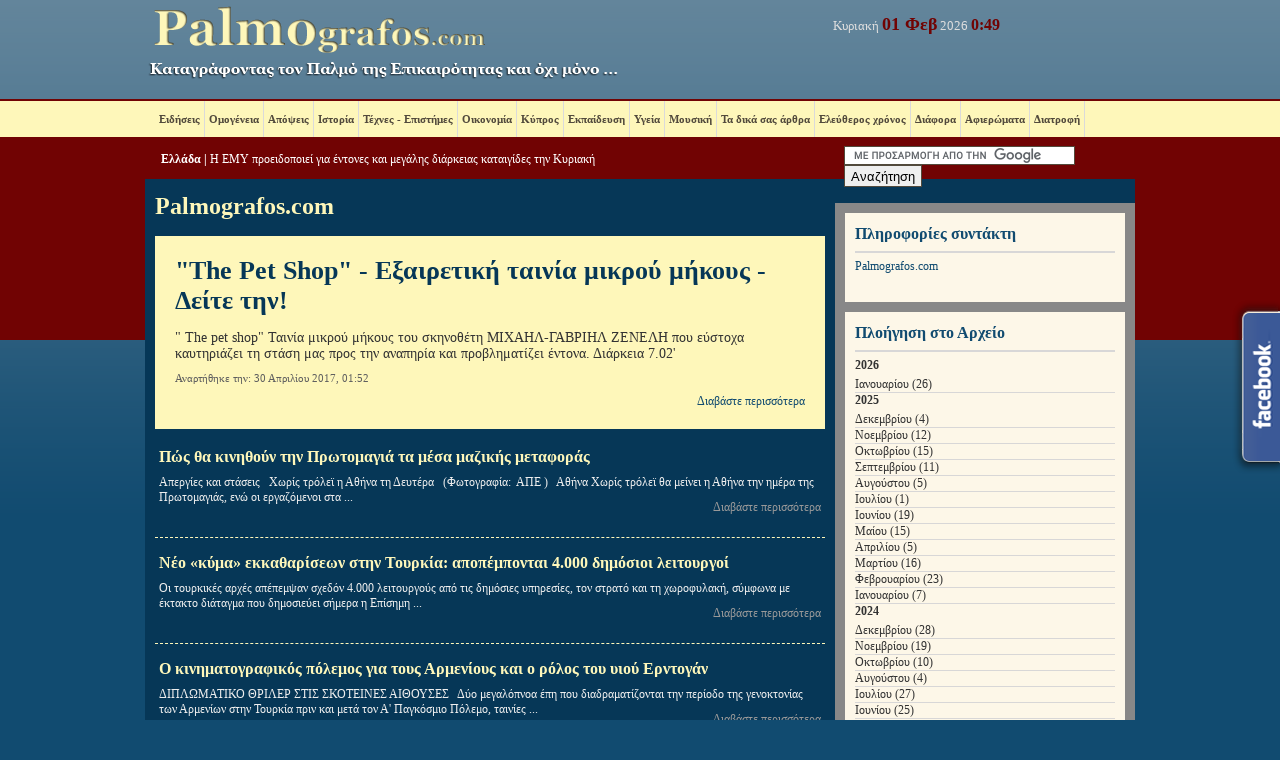

--- FILE ---
content_type: text/html
request_url: https://www.palmografos.com/author/christiannaloupa/2017/4/
body_size: 30233
content:
<!DOCTYPE html PUBLIC "-//W3C//DTD XHTML 1.0 Transitional//EN" "http://www.w3.org/TR/xhtml1/DTD/xhtml1-transitional.dtd">
<html xmlns="http://www.w3.org/1999/xhtml" lang="en-US" xml:lang="en-US">
	<head>
<base href="https://www.palmografos.com/" />
	<title>Palmografos.com  - Palmografos.com </title>
	<meta http-equiv="Content-Type" content="text/html; charset=utf-8" />
        <meta name="google-site-verification" content="vHBNR-aatE0rJf28D1waDQnXHzxTAyjeAVo1s7NMzyI" />
	<meta name="CreatedBy" content="Green Interactive Media" />
	<meta name="generation-time" content="1s" />
	<link rel="search" type="application/opensearchdescription+xml" href="opensearch" title="Palmografos.com" />
	
		<meta name="Description" content="Palmografos.com  on Palmografos.com" />
		<meta name="Keywords" content="christiannaloupa,Palmografos.com ,Palmografos.com" />
	<link rel="alternate" type="application/rss+xml" title="Palmografos.com " href="http://www.palmografos.com/author/christiannaloupa/2017/4/index.1.rss" />
<link rel="alternate" type="application/rss+xml" title="Palmografos.com" href="https://www.palmografos.com/feed/index.1.rss" />

	<link rel="stylesheet" type="text/css" href="https://www.palmografos.com/themes/palmografos/css/compress.php?css,themes/palmografos/css/layout_default,themes/palmografos/css/style,themes/palmografos/css/forms,themes/palmografos/css/dhtml_menu,themes/palmografos/css/ticker,themes/palmografos/css/plugin_poll,themes/palmografos/css/plugin_newsletter" media="screen"/>
<link rel="stylesheet" type="text/css" href="https://www.palmografos.com/themes/palmografos/css/handheld.css" media="handheld"/>

	<script type="text/javascript" src="https://www.palmografos.com/compress.php?js,js/framework/prototype,js/control_tabs,js/functions,js/ADxMenu,js/framework/effects,js/glider,js/ticker,plugins/poll/js/poll,js/bookmark"></script>

<script type="text/javascript" src="https://www.palmografos.com/js/side-bar.js"> </script>
<script type="text/javascript" src="https://www.palmografos.com/js/top_up-min.js"> </script>
<script type="text/javascript" src="https://www.palmografos.com/js/framesjs.js"> </script>	
</head>
	
		
	<body> 

<div id="layout_two_column">
		<div id="container">
			<div id="header">
	<div class="header_image">
        <a href="https://www.palmografos.com/"><img src="https://www.palmografos.com/themes/palmografos/img/logo-new.png" alt="Palmografos.com" title="Palmografos.com" /></a>
     <div style="float:right;width:468px;margin-top:12px;margin-left:45px"><div></div>
<span style="position:relative;top:2px;left:170px;">
	<script type="text/javascript" language="javascript">
		<!--
			var mydate=new Date()
			var year=mydate.getYear()

			if (year < 1000)
			year+=1900

			var day=mydate.getDay()
			var month=mydate.getMonth()
			var daym=mydate.getDate()

			if (daym<10)
			daym="0"+daym

			var dayarray=new Array("Κυριακή","Δευτέρα","Τρίτη","Τετάρτη","Πέμπτη",
			"Παρασκευή","Σάββατο")
			var montharray=new Array("Ιαν","Φεβ","Μαρ","Απρ","Μαί","Ιουν",
			"Ιουλ","Αυγ","Σεπ","Οκτ","Νοε","Δεκ")

			document.write("<font size='2' color='#dddddd'>"+dayarray[day]+"</font>"+" <font size='4' color='#710303' face='Georgia'><strong>"+daym+" "+montharray[month]+"</strong></font> "+"<font size='2' color='#dddddd'>"+year+"</font>")
		 -->
	</script>
	<strong>
		<span id="livetime" style="font-size:16px;color:#710303;font-family:Georgia"><noscript> </noscript></span> <script language="JavaScript" type="text/javascript">
			<!--
			function runLiveTime()
			{
			var time = new Date();
			var hours = time.getHours();
			var minutes = time.getMinutes();
			minutes=((minutes < 10) ? "0" : "") + minutes;

			var clock = hours + ":" + minutes;
			if(clock != document.getElementById('livetime').innerHTML) document.getElementById('livetime').innerHTML = clock;
			timer = setTimeout("runLiveTime()",1000);
			}
			runLiveTime();
			//-->
	</script>
	</strong>
</span>
</div>
</div>
    
	
	
	
	<div id="mainNav">
		
				<ul class="adxm menu">
					
						
							<li>
								<a href="news/index.1.html">
									Ειδήσεις
								</a>
								
											
												<ul>
													
														
															<li>
																<a href="news/ellada/index.1.html">
																	Ελλάδα
																</a>
																
															</li>
														
													
														
															<li>
																<a href="news/world/index.1.html">
																	Κόσμος
																</a>
																
															</li>
														
													
														
															<li>
																<a href="news/jobs/index.1.html">
																	Θέσεις εργασίας - Προσλήψεις
																</a>
																
															</li>
														
													
												</ul>
											
								
							</li>
						
					
						
							<li>
								<a href="omogeneia/index.1.html">
									Ομογένεια
								</a>
								
											
												<ul>
													
														
															<li>
																<a href="omogeneia/omogeneia-amerikis/index.1.html">
																	Ομογένεια  Aμερικής
																</a>
																
															</li>
														
													
														
															<li>
																<a href="omogeneia/omogeneia-australia/index.1.html">
																	Ομογένεια Αυστραλίας
																</a>
																
															</li>
														
													
														
															<li>
																<a href="omogeneia/omogeneia-europe/index.1.html">
																	Ομογένεια Ευρώπης
																</a>
																
															</li>
														
													
														
															<li>
																<a href="omogeneia/omogeneia-diaspora/index.1.html">
																	Ομογένεια Γενικά
																</a>
																
															</li>
														
													
												</ul>
											
								
							</li>
						
					
						
							<li>
								<a href="apopseis/index.1.html">
									Απόψεις
								</a>
								
							</li>
						
					
						
							<li>
								<a href="history/index.1.html">
									Ιστορία
								</a>
								
							</li>
						
					
						
							<li>
								<a href="art-science/index.1.html">
									Τέχνες - Επιστήμες
								</a>
								
											
												<ul>
													
														
															<li>
																<a href="art-science/logotexnia/index.1.html">
																	Πεζογραφία
																</a>
																
															</li>
														
													
														
															<li>
																<a href="art-science/poiisi/index.1.html">
																	Ποίηση
																</a>
																
															</li>
														
													
														
															<li>
																<a href="art-science/zografiki/index.1.html">
																	Ζωγραφική
																</a>
																
															</li>
														
													
														
															<li>
																<a href="art-science/%CF%86%CE%B9%CE%BB%CE%BF%CF%83%CE%BF%CF%86%CE%AF%CE%B1/index.1.html">
																	Φιλοσοφία
																</a>
																
															</li>
														
													
														
															<li>
																<a href="art-science/%CE%B5%CF%80%CE%B9%CF%83%CF%84%CE%AE%CE%BC%CE%B7/index.1.html">
																	Επιστήμη
																</a>
																
															</li>
														
													
														
															<li>
																<a href="art-science/diigimata-poiimata/index.1.html">
																	Διηγήματα - ποιήματα αναγνωστών
																</a>
																
															</li>
														
													
														
															<li>
																<a href="art-science/psycology/index.1.html">
																	Ψυχολογία
																</a>
																
															</li>
														
													
												</ul>
											
								
							</li>
						
					
						
							<li>
								<a href="economy/index.1.html">
									Οικονομία
								</a>
								
							</li>
						
					
						
							<li>
								<a href="cyprus/index.1.html">
									Κύπρος
								</a>
								
							</li>
						
					
						
							<li>
								<a href="education/index.1.html">
									Εκπαίδευση
								</a>
								
											
												<ul>
													
														
															<li>
																<a href="education/panelladikes-2010/index.1.html">
																	Πανελλαδικές 2010
																</a>
																
															</li>
														
													
														
															<li>
																<a href="education/eidika-mathimata-2010/index.1.html">
																	Ειδικά Μαθήματα 2010
																</a>
																
															</li>
														
													
														
															<li>
																<a href="education/panelladikes/index.1.html">
																	Πανελλαδικές 2011
																</a>
																
																			
												<ul>
													
														
															<li>
																<a href="education/panelladikes/%CF%80%CF%81%CE%BF%CF%84%CE%B5%CE%B9%CE%BD%CF%8C%CE%BC%CE%B5%CE%BD%CE%B1-%CE%B8%CE%AD%CE%BC%CE%B1%CF%84%CE%B1/index.1.html">
																	Προτεινόμενα Θέματα
																</a>
																
															</li>
														
													
														
															<li>
																<a href="education/panelladikes/%CE%B8%CE%AD%CE%BC%CE%B1%CF%84%CE%B1-%CE%BA%CE%B1%CE%B9-%CE%B1%CF%80%CE%B1%CE%BD%CF%84%CE%AE%CF%83%CE%B5%CE%B9%CF%82/index.1.html">
																	Θέματα και απαντήσεις
																</a>
																
															</li>
														
													
														
															<li>
																<a href="education/panelladikes/eidika-mathimata/index.1.html">
																	Ειδικά μαθήματα 2011
																</a>
																
															</li>
														
													
												</ul>
											
																
															</li>
														
													
														
															<li>
																<a href="education/ellines-tou-exoterikou-eisagogikes-exetaseis/index.1.html">
																	Εισαγωγικές εξετάσεις Ομογενών 2011
																</a>
																
																			
												<ul>
													
														
															<li>
																<a href="education/ellines-tou-exoterikou-eisagogikes-exetaseis/eisagogikes-exetaseis-omogenon/index.1.html">
																	Παλαιότερα Θέματα
																</a>
																
															</li>
														
													
														
															<li>
																<a href="education/ellines-tou-exoterikou-eisagogikes-exetaseis/eisagogikes-exetaseis-omogenon-themata/index.1.html">
																	Θέματα 2011
																</a>
																
															</li>
														
													
												</ul>
											
																
															</li>
														
													
														
															<li>
																<a href="education/panelladikes-2012/index.1.html">
																	Πανελλαδικές 2012
																</a>
																
																			
												<ul>
													
														
															<li>
																<a href="education/panelladikes-2012/eidika-mathimata-2012/index.1.html">
																	Ειδικά μαθήματα 2012
																</a>
																
															</li>
														
													
														
															<li>
																<a href="education/panelladikes-2012/proteinomena-themata/index.1.html">
																	Προτεινόμενα Θέματα
																</a>
																
															</li>
														
													
														
															<li>
																<a href="education/panelladikes-2012/themata-kai-apantiseis/index.1.html">
																	Θέματα και απαντήσεις
																</a>
																
															</li>
														
													
												</ul>
											
																
															</li>
														
													
														
															<li>
																<a href="education/panellinies/index.1.html">
																	Πανελλαδικές 2013
																</a>
																
															</li>
														
													
														
															<li>
																<a href="education/panelladikes-2014/index.1.html">
																	Πανελλαδικές 2014
																</a>
																
															</li>
														
													
														
															<li>
																<a href="education/panelladikes-2015/index.1.html">
																	Πανελλαδικές 2015
																</a>
																
															</li>
														
													
														
															<li>
																<a href="education/panelladikes2017/index.1.html">
																	Πανελλαδικές 2017
																</a>
																
															</li>
														
													
												</ul>
											
								
							</li>
						
					
						
							<li>
								<a href="health-nutrition/index.1.html">
									Υγεία
								</a>
								
							</li>
						
					
						
							<li>
								<a href="music/index.1.html">
									Μουσική
								</a>
								
											
												<ul>
													
														
															<li>
																<a href="music/classical-music/index.1.html">
																	Κλασική Μουσική
																</a>
																
															</li>
														
													
														
															<li>
																<a href="music/greek-music/index.1.html">
																	Ελληνική Μουσική
																</a>
																
															</li>
														
													
														
															<li>
																<a href="music/xeni-mousiki/index.1.html">
																	Ξένη Μουσική
																</a>
																
																			
												<ul>
													
														
															<li>
																<a href="music/xeni-mousiki/rock/index.1.html">
																	Ροκ
																</a>
																
															</li>
														
													
												</ul>
											
																
															</li>
														
													
												</ul>
											
								
							</li>
						
					
						
							<li>
								<a href="arthra/index.1.html">
									Τα δικά σας άρθρα
								</a>
								
							</li>
						
					
						
							<li>
								<a href="%CE%95%CE%BB%CE%B5%CF%8D%CE%B8%CE%B5%CF%81%CE%BF%CF%82-%CF%87%CF%81%CF%8C%CE%BD%CE%BF%CF%82/index.1.html">
									Ελεύθερος χρόνος
								</a>
								
											
												<ul>
													
														
															<li>
																<a href="%CE%95%CE%BB%CE%B5%CF%8D%CE%B8%CE%B5%CF%81%CE%BF%CF%82-%CF%87%CF%81%CF%8C%CE%BD%CE%BF%CF%82/ekdiloseis/index.1.html">
																	Εκδηλώσεις
																</a>
																
															</li>
														
													
														
															<li>
																<a href="%CE%95%CE%BB%CE%B5%CF%8D%CE%B8%CE%B5%CF%81%CE%BF%CF%82-%CF%87%CF%81%CF%8C%CE%BD%CE%BF%CF%82/cinema/index.1.html">
																	Κινηματογράφος
																</a>
																
																			
												<ul>
													
														
															<li>
																<a href="%CE%95%CE%BB%CE%B5%CF%8D%CE%B8%CE%B5%CF%81%CE%BF%CF%82-%CF%87%CF%81%CF%8C%CE%BD%CE%BF%CF%82/cinema/nees/index.1.html">
																	Νέες Ταινίες
																</a>
																
															</li>
														
													
														
															<li>
																<a href="%CE%95%CE%BB%CE%B5%CF%8D%CE%B8%CE%B5%CF%81%CE%BF%CF%82-%CF%87%CF%81%CF%8C%CE%BD%CE%BF%CF%82/cinema/clasic-cinema/index.1.html">
																	Κλασικός κινηματογράφος
																</a>
																
															</li>
														
													
														
															<li>
																<a href="%CE%95%CE%BB%CE%B5%CF%8D%CE%B8%CE%B5%CF%81%CE%BF%CF%82-%CF%87%CF%81%CF%8C%CE%BD%CE%BF%CF%82/cinema/documentaries/index.1.html">
																	Ντοκιμαντέρ
																</a>
																
															</li>
														
													
														
															<li>
																<a href="%CE%95%CE%BB%CE%B5%CF%8D%CE%B8%CE%B5%CF%81%CE%BF%CF%82-%CF%87%CF%81%CF%8C%CE%BD%CE%BF%CF%82/cinema/cinema-ston-palmografo/index.1.html">
																	Σινεμά στον Palmografo
																</a>
																
															</li>
														
													
												</ul>
											
																
															</li>
														
													
														
															<li>
																<a href="%CE%95%CE%BB%CE%B5%CF%8D%CE%B8%CE%B5%CF%81%CE%BF%CF%82-%CF%87%CF%81%CF%8C%CE%BD%CE%BF%CF%82/humor/index.1.html">
																	Χιούμορ
																</a>
																
															</li>
														
													
														
															<li>
																<a href="%CE%95%CE%BB%CE%B5%CF%8D%CE%B8%CE%B5%CF%81%CE%BF%CF%82-%CF%87%CF%81%CF%8C%CE%BD%CE%BF%CF%82/%CE%A6%CE%B9%CE%BB%CE%BF%CE%B6%CF%89%CE%AF%CE%B1/index.1.html">
																	Φιλοζωία
																</a>
																
															</li>
														
													
														
															<li>
																<a href="%CE%95%CE%BB%CE%B5%CF%8D%CE%B8%CE%B5%CF%81%CE%BF%CF%82-%CF%87%CF%81%CF%8C%CE%BD%CE%BF%CF%82/%CE%92%CE%B9%CE%B2%CE%BB%CE%AF%CE%BF/index.1.html">
																	Βιβλίο
																</a>
																
															</li>
														
													
														
															<li>
																<a href="%CE%95%CE%BB%CE%B5%CF%8D%CE%B8%CE%B5%CF%81%CE%BF%CF%82-%CF%87%CF%81%CF%8C%CE%BD%CE%BF%CF%82/recipes/index.1.html">
																	Συνταγές
																</a>
																
															</li>
														
													
														
															<li>
																<a href="%CE%95%CE%BB%CE%B5%CF%8D%CE%B8%CE%B5%CF%81%CE%BF%CF%82-%CF%87%CF%81%CF%8C%CE%BD%CE%BF%CF%82/theatre/index.1.html">
																	Θέατρο
																</a>
																
																			
												<ul>
													
														
															<li>
																<a href="%CE%95%CE%BB%CE%B5%CF%8D%CE%B8%CE%B5%CF%81%CE%BF%CF%82-%CF%87%CF%81%CF%8C%CE%BD%CE%BF%CF%82/theatre/theatro-tis-deyteras/index.1.html">
																	Το Θέατρο της Δευτέρας
																</a>
																
															</li>
														
													
														
															<li>
																<a href="%CE%95%CE%BB%CE%B5%CF%8D%CE%B8%CE%B5%CF%81%CE%BF%CF%82-%CF%87%CF%81%CF%8C%CE%BD%CE%BF%CF%82/theatre/theatre-on-the-radio/index.1.html">
																	Το Θέατρο στο Ραδιόφωνο
																</a>
																
															</li>
														
													
												</ul>
											
																
															</li>
														
													
												</ul>
											
								
							</li>
						
					
						
							<li>
								<a href="%CE%94%CE%B9%CE%AC%CF%86%CE%BF%CF%81%CE%B1/index.1.html">
									Διάφορα
								</a>
								
											
												<ul>
													
														
															<li>
																<a href="%CE%94%CE%B9%CE%AC%CF%86%CE%BF%CF%81%CE%B1/nomika/index.1.html">
																	Νομικά θέματα
																</a>
																
															</li>
														
													
														
													
														
															<li>
																<a href="%CE%94%CE%B9%CE%AC%CF%86%CE%BF%CF%81%CE%B1/%CE%91%CE%BD%CE%B1%CE%B6%CE%B7%CF%84%CE%AE%CF%83%CE%B5%CE%B9%CF%82-%CF%80%CF%81%CE%BF%CF%83%CF%8E%CF%80%CF%89%CE%BD/index.1.html">
																	Αναζητήσεις προσώπων
																</a>
																
															</li>
														
													
														
															<li>
																<a href="%CE%94%CE%B9%CE%AC%CF%86%CE%BF%CF%81%CE%B1/vacation-holidays-tourism/index.1.html">
																	Διακοπές - Τουρισμός
																</a>
																
															</li>
														
													
														
															<li>
																<a href="%CE%94%CE%B9%CE%AC%CF%86%CE%BF%CF%81%CE%B1/interviews/index.1.html">
																	Συνεντεύξεις
																</a>
																
															</li>
														
													
														
															<li>
																<a href="%CE%94%CE%B9%CE%AC%CF%86%CE%BF%CF%81%CE%B1/mikres-aggelies/index.1.html">
																	Μικρές αγγελίες
																</a>
																
																			
												<ul>
													
														
															<li>
																<a href="%CE%94%CE%B9%CE%AC%CF%86%CE%BF%CF%81%CE%B1/mikres-aggelies/evresi-ergasias/index.1.html">
																	Εύρεση εργασίας
																</a>
																
															</li>
														
													
														
															<li>
																<a href="%CE%94%CE%B9%CE%AC%CF%86%CE%BF%CF%81%CE%B1/mikres-aggelies/poliseis-akiniton/index.1.html">
																	Πωλήσεις ακινήτων
																</a>
																
															</li>
														
													
														
															<li>
																<a href="%CE%94%CE%B9%CE%AC%CF%86%CE%BF%CF%81%CE%B1/mikres-aggelies/enoikiaseis-akiniton/index.1.html">
																	Ενοικιάσεις ακινήτων
																</a>
																
															</li>
														
													
												</ul>
											
																
															</li>
														
													
												</ul>
											
								
							</li>
						
					
						
							<li>
								<a href="afieromata/index.1.html">
									Αφιερώματα
								</a>
								
							</li>
						
					
						
							<li>
								<a href="healthy-nutrition/index.1.html">
									Διατροφή
								</a>
								
							</li>
						
					
				</ul>
			
	</div>

	
	<div id="topbar">
		
	
	
	
	
	
			<div id="mainTicker" class="ticker">
				<div style="overflow:hidden;" class="scroller">
					
						<div id="ticker_38446" class="section" style="height:20px;overflow:hidden">
							<span class="ticker_category"><a href="news/ellada/index.1.html">Ελλάδα</a> | </span>
							<a style="line-height:22px;height:20px;overflow:hidden" href="permalink/38446.html">Η ΕΜΥ προειδοποιεί για έντονες και μεγάλης διάρκειας καταιγίδες την Κυριακή</a>
						</div>
					
						<div id="ticker_38445" class="section" style="height:20px;overflow:hidden">
							<span class="ticker_category"><a href="%CE%94%CE%B9%CE%AC%CF%86%CE%BF%CF%81%CE%B1/mikres-aggelies/evresi-ergasias/index.1.html">Εύρεση εργασίας</a> | </span>
							<a style="line-height:22px;height:20px;overflow:hidden" href="permalink/38445.html">Οι πόλεις–κλειδιά της ευρωπαϊκής αγοράς εργασίας το 2026</a>
						</div>
					
						<div id="ticker_38444" class="section" style="height:20px;overflow:hidden">
							<span class="ticker_category"><a href="%CE%95%CE%BB%CE%B5%CF%8D%CE%B8%CE%B5%CF%81%CE%BF%CF%82-%CF%87%CF%81%CF%8C%CE%BD%CE%BF%CF%82/ekdiloseis/index.1.html">Εκδηλώσεις</a> | </span>
							<a style="line-height:22px;height:20px;overflow:hidden" href="permalink/38444.html">Παρουσίαση της ποιητικής συλλογής &quot;Στρογγυλές γωνίες&quot; του Νίκου Παπάνα</a>
						</div>
					
						<div id="ticker_38443" class="section" style="height:20px;overflow:hidden">
							<span class="ticker_category"><a href="news/ellada/index.1.html">Ελλάδα</a> | </span>
							<a style="line-height:22px;height:20px;overflow:hidden" href="permalink/38443.html">Φονική έκρηξη στη «Βιολάντα»: Οι πενταετείς παρατυπίες, οι αδήλωτες δεξαμενές και το «αόρατο» υπόγειο</a>
						</div>
					
						<div id="ticker_38442" class="section" style="height:20px;overflow:hidden">
							<span class="ticker_category"><a href="news/world/index.1.html">Κόσμος</a> | </span>
							<a style="line-height:22px;height:20px;overflow:hidden" href="permalink/38442.html">Τραμπ: &quot;Μεγάλη αρμάδα κατευθύνεται στο Ιράν&quot;</a>
						</div>
					
						<div id="ticker_38441" class="section" style="height:20px;overflow:hidden">
							<span class="ticker_category"><a href="news/ellada/index.1.html">Ελλάδα</a> | </span>
							<a style="line-height:22px;height:20px;overflow:hidden" href="permalink/38441.html">Νέα άδεια 6 ημερών με αποδοχές: Ποιοι τη δικαιούνται</a>
						</div>
					
						<div id="ticker_38440" class="section" style="height:20px;overflow:hidden">
							<span class="ticker_category"><a href="apopseis/index.1.html">Απόψεις</a> | </span>
							<a style="line-height:22px;height:20px;overflow:hidden" href="permalink/38440.html">Μαρία Καρυστιανού: Η παρέμβαση για τα εθνικά θέματα και το λάθος timing</a>
						</div>
					
						<div id="ticker_38439" class="section" style="height:20px;overflow:hidden">
							<span class="ticker_category"><a href="apopseis/index.1.html">Απόψεις</a> | </span>
							<a style="line-height:22px;height:20px;overflow:hidden" href="permalink/38439.html">Μία τροπολογία που γεννά ερωτηματικά - Του Χρήστου Μπουσιούτα</a>
						</div>
					
						<div id="ticker_38438" class="section" style="height:20px;overflow:hidden">
							<span class="ticker_category"><a href="news/ellada/index.1.html">Ελλάδα</a> | </span>
							<a style="line-height:22px;height:20px;overflow:hidden" href="permalink/38438.html">Δράμα για οκτώ αδέρφια στην Κρήτη: Ζουν στο &quot;Βενιζέλειο&quot;</a>
						</div>
					
						<div id="ticker_38437" class="section" style="height:20px;overflow:hidden">
							<span class="ticker_category"><a href="news/world/index.1.html">Κόσμος</a> | </span>
							<a style="line-height:22px;height:20px;overflow:hidden" href="permalink/38437.html">Η Μινεσότα δείχνει ότι ο Τραμπ θέλει να τελειώνει με τη δημοκρατία</a>
						</div>
					
				</div>
			</div>
			<script type="text/javascript">
				var mainTicker = new vivvoTicker('mainTicker');
			</script>
		


            <div id="box_search" class="search" style="width:285px;padding-top:8px">

<form action="https://www.palmografos.com/anazitisi.html" id="cse-search-box">
  <div>
    <input type="hidden" name="cx" value="partner-pub-2026765688115149:1777368734" />
    <input type="hidden" name="cof" value="FORID:10" />
    <input type="hidden" name="ie" value="UTF-8" />
    <input type="text" name="q" size="27" />
    <input style="height:22px" type="submit" name="sa" value="&#x0391;&#x03bd;&#x03b1;&#x03b6;&#x03ae;&#x03c4;&#x03b7;&#x03c3;&#x03b7;" />
  </div>
</form>

<script type="text/javascript" src="https://www.google.gr/coop/cse/brand?form=cse-search-box&amp;lang=el"> </script> 


               <!--  <form action="search.html" method="post" name="search">
                    <input type="hidden" name="search_do_advanced" />--> 
                    <!-- <input value="" class="text" type="text" name="search_query" id="search_query" style="width: 200px;" /> -->
<!--  <input style="width: 200px;" value="Αναζήτηση" onfocus="if (this.value==this.defaultValue) this.value = ''" onchange="this.value=this.value.toUpperCase();" class="text" type="text" name="search_query" id="search_query" />
                    <button type="submit" name="search" value="0"><vte:value select="Go" /></button>
                </form> -->
            </div>

   	</div>

</div>
			<div id="content">
				<div id="dynamic_box_center">
					<div id="box_center_holder">
						
								<div id="category_holder">
									
										<h1>
											Palmografos.com 
										</h1>
									
									<div class="box_body">
										
											
												
	<div class="category_headline">
    	<div class="box_body">
        <h2><a href="permalink/29181.html" style="color:#063757;font-weight:bold;">&quot;The Pet Shop&quot; - Εξαιρετική ταινία μικρού μήκους - Δείτε την!</a></h2>
            
            <div class="summary" style="color:#333333;">
                " The pet shop" Ταινία μικρού μήκους του σκηνοθέτη ΜΙΧΑΗΛ-ΓΑΒΡΙΗΛ ΖΕΝΕΛΗ που εύστοχα καυτηριάζει τη στάση μας προς την αναπηρία και προβληματίζει έντονα.
Διάρκεια 7.02'




 
 
 
  
            </div>
            <div class="metadata_time">Αναρτήθηκε την: 30 Απριλίου 2017,   01:52</div>
            <div class="article_link" style="float:right;">
                
                    
                        <a href="permalink/29181.html">  Διαβάστε περισσότερα </a>
                    
                    
                
            </div>
        </div>
	</div>

											
											
												
	<div class="short" style="border-bottom:1px dashed #FEF7BA;">
		<div class="short_holder">
			
			<h2><a href="permalink/29182.html" style="color:#FEF7BA;font-size:16px;font-weight:bold;">Πώς θα κινηθούν την Πρωτομαγιά τα μέσα μαζικής μεταφοράς</a></h2>
			<span class="summary">Απεργίες και στάσεις
 
Χωρίς τρόλεϊ η Αθήνα τη Δευτέρα   (Φωτογραφία:  ΑΠΕ )
 
Αθήνα
Χωρίς τρόλεϊ θα μείνει η Αθήνα την ημέρα της Πρωτομαγιάς, ενώ οι εργαζόμενοι στα </span>...
			<div class="article_link" style="float:right;color:#999999;">
				
					
						<a href="permalink/29182.html" style="color:#999999">  Διαβάστε περισσότερα </a>
					
					
				
			</div>
		</div>
	</div>

											
												
	<div class="short" style="border-bottom:1px dashed #FEF7BA;">
		<div class="short_holder">
			
			<h2><a href="permalink/29180.html" style="color:#FEF7BA;font-size:16px;font-weight:bold;">Νέο «κύμα» εκκαθαρίσεων στην Τουρκία: αποπέμπονται 4.000 δημόσιοι λειτουργοί</a></h2>
			<span class="summary">Οι τουρκικές αρχές απέπεμψαν σχεδόν 4.000 λειτουργούς από τις δημόσιες υπηρεσίες, τον στρατό και τη χωροφυλακή, σύμφωνα με έκτακτο διάταγμα που δημοσιεύει σήμερα η Επίσημη </span>...
			<div class="article_link" style="float:right;color:#999999;">
				
					
						<a href="permalink/29180.html" style="color:#999999">  Διαβάστε περισσότερα </a>
					
					
				
			</div>
		</div>
	</div>

											
												
	<div class="short" style="border-bottom:1px dashed #FEF7BA;">
		<div class="short_holder">
			
			<h2><a href="permalink/29179.html" style="color:#FEF7BA;font-size:16px;font-weight:bold;">Ο κινηματογραφικός πόλεμος για τους Αρμενίους και ο ρόλος του υιού Ερντογάν</a></h2>
			<span class="summary">ΔΙΠΛΩΜΑΤΙΚΟ ΘΡΙΛΕΡ ΣΤΙΣ ΣΚΟΤΕΙΝΕΣ ΑΙΘΟΥΣΕΣ
 
Δύο μεγαλόπνοα έπη που διαδραματίζονται την περίοδο της γενοκτονίας των Αρμενίων στην Τουρκία πριν και μετά τον Α' Παγκόσμιο Πόλεμο, ταινίες </span>...
			<div class="article_link" style="float:right;color:#999999;">
				
					
						<a href="permalink/29179.html" style="color:#999999">  Διαβάστε περισσότερα </a>
					
					
				
			</div>
		</div>
	</div>

											
												
	<div class="short" style="border-bottom:1px dashed #FEF7BA;">
		<div class="short_holder">
			
			<h2><a href="permalink/29172.html" style="color:#FEF7BA;font-size:16px;font-weight:bold;">«Ακυβέρνητο καράβι» η FYROM</a></h2>
			<span class="summary">ΣΤΑΥΡΟΣ ΤΖΙΜΑΣ

 
Το «καράβι» της FYROM πλέει ακυβέρνητο εν μέσω πολιτικής και εθνοτικής φουρτούνας και στον ορίζοντα δεν διαφαίνεται προοπτική εξόδου από την κρίση η οποία </span>...
			<div class="article_link" style="float:right;color:#999999;">
				
					
						<a href="permalink/29172.html" style="color:#999999">  Διαβάστε περισσότερα </a>
					
					
				
			</div>
		</div>
	</div>

											
												
	<div class="short" style="border-bottom:1px dashed #FEF7BA;">
		<div class="short_holder">
			
			<h2><a href="permalink/29175.html" style="color:#FEF7BA;font-size:16px;font-weight:bold;">Η δεύτερη επιχείρηση άλωσης του Τύπου: Η μεγάλη σφαγή για τα ιμάτια ΔΟΛ-Πήγασου</a></h2>
			<span class="summary">Γράφει ο Ιnsider 

«Το δις εξαμαρτείν ουκ ανδρός σοφού» έλεγε ο αρχαίος μας πρόγονος και επιφανής κωμωδιογράφος Μένανδρος. Θα μπορούσε λοιπόν κάποιος να υποθέσει ότι </span>...
			<div class="article_link" style="float:right;color:#999999;">
				
					
						<a href="permalink/29175.html" style="color:#999999">  Διαβάστε περισσότερα </a>
					
					
				
			</div>
		</div>
	</div>

											
												
	<div class="short" style="border-bottom:1px dashed #FEF7BA;">
		<div class="short_holder">
			
			<h2><a href="permalink/29177.html" style="color:#FEF7BA;font-size:16px;font-weight:bold;">Κυνική ομολογία: «Πήγα σε έναν κάδο και εκεί μέσα άφησα την Στέλλα... Μετά πήγα στο κρεβάτι μου»</a></h2>
			<span class="summary">ΤΑ ΕΥΡΗΜΑΤΑ ΤΟΥ ΙΑΤΡΟΔΙΚΑΣΤΗ
 
 
Τις δραματικές τελευταίες στιγμές της 6χρονης Στέλλας «συνθέτουν» τα λεγόμενα του 61χρονου πατέρα της στους αστυνομικούς αλλά και τα ευρήματα του ιατροδικαστή </span>...
			<div class="article_link" style="float:right;color:#999999;">
				
					
						<a href="permalink/29177.html" style="color:#999999">  Διαβάστε περισσότερα </a>
					
					
				
			</div>
		</div>
	</div>

											
												
	<div class="short" style="border-bottom:1px dashed #FEF7BA;">
		<div class="short_holder">
			
			<h2><a href="permalink/29176.html" style="color:#FEF7BA;font-size:16px;font-weight:bold;">Σινεμά: Οι ταινίες της εβδομάδας από 27/4/17 - Κριτική Αγγελικής Στελλάκη (trailers)</a></h2>
			<span class="summary">Πέντε ταινίες αυτή την εβδομάδα στις κινηματογραφικές αίθουσες, με δύο εξ αυτών να ανήκουν στο είδος του ντοκιμαντέρ και να «κουβαλούν» στις βαλίτσες τους αρκετά </span>...
			<div class="article_link" style="float:right;color:#999999;">
				
					
						<a href="permalink/29176.html" style="color:#999999">  Διαβάστε περισσότερα </a>
					
					
				
			</div>
		</div>
	</div>

											
												
	<div class="short" style="border-bottom:1px dashed #FEF7BA;">
		<div class="short_holder">
			
			<h2><a href="permalink/29171.html" style="color:#FEF7BA;font-size:16px;font-weight:bold;">Σε 18 χρόνια ποινικού σωφρονισμού καταδικάστηκε ο δράστης της δολοφονίας του 6χρονου</a></h2>
			<span class="summary">ΕΓΙΝΕ Η ΔΙΚΗ ΣΤΗΝ ΚΟΜΟΤΗΝΗ ΚΕΚΛΕΙΣΜΕΝΩΝ ΤΩΝ ΘΥΡΩΝ ΚΑΙ ΣΕ ΗΡΕΜΟ ΚΛΙΜΑ
 
Στεναχωριέμαι, ψέλλισε ο 15χρονος δράστης όταν τον ρώτησε ο εισαγγελέας για την απώλεια του </span>...
			<div class="article_link" style="float:right;color:#999999;">
				
					
						<a href="permalink/29171.html" style="color:#999999">  Διαβάστε περισσότερα </a>
					
					
				
			</div>
		</div>
	</div>

											
												
	<div class="short" style="border-bottom:1px dashed #FEF7BA;">
		<div class="short_holder">
			
			<h2><a href="permalink/29178.html" style="color:#FEF7BA;font-size:16px;font-weight:bold;">Πρώτη βουτιά του Cassini ανάμεσα στον Κρόνο και τους δακτυλίους του</a></h2>
			<span class="summary">Το διαστημικό σκάφος θα γράψει τους τίτλους τέλους του μέσα από 21 συνολικά βουτιές που θα πραγματοποιήσει μέσα στους επόμενους μήνες
 
 

Φωτο: Μια από τις </span>...
			<div class="article_link" style="float:right;color:#999999;">
				
					
						<a href="permalink/29178.html" style="color:#999999">  Διαβάστε περισσότερα </a>
					
					
				
			</div>
		</div>
	</div>

											
												
	<div class="short" style="border-bottom:1px dashed #FEF7BA;">
		<div class="short_holder">
			
			<h2><a href="permalink/29174.html" style="color:#FEF7BA;font-size:16px;font-weight:bold;">Κύπρος:  Μαζικές συλλήψεις για την απαγωγή της 4χρονης - Ραγδαίες εξελίξεις</a></h2>
			<span class="summary">Τέσσερα άτομα, τρεις Κύπριοι και ένας Σύρος, συνελήφθησαν αργά χθες βράδυ από την Αστυνομία για την υπόθεση απαγωγής του τετράχρονου κοριτσιού που σημειώθηκε χθες το </span>...
			<div class="article_link" style="float:right;color:#999999;">
				
					
						<a href="permalink/29174.html" style="color:#999999">  Διαβάστε περισσότερα </a>
					
					
				
			</div>
		</div>
	</div>

											
												
	<div class="short" style="border-bottom:1px dashed #FEF7BA;">
		<div class="short_holder">
			
			<h2><a href="permalink/29167.html" style="color:#FEF7BA;font-size:16px;font-weight:bold;">Τραγωδία! Βρέθηκε σε κάδο κοντά στο σπίτι η εξάχρονη που αγνοείτο</a></h2>
			<span class="summary">- Το χειρότερο σενάριο επιβεβαιώθηκε στην υπόθεση εξαφάνισης της εξάχρονης Στέλλας Εικοσπεντάκη
- Βρέθηκε λίγο μετά τα μεσάνυχτα της Πέμπτης (27.04.2017) σε κάδο απορριμάτων η σορός </span>...
			<div class="article_link" style="float:right;color:#999999;">
				
					
						<a href="permalink/29167.html" style="color:#999999">  Διαβάστε περισσότερα </a>
					
					
				
			</div>
		</div>
	</div>

											
												
	<div class="short" style="border-bottom:1px dashed #FEF7BA;">
		<div class="short_holder">
			
			<h2><a href="permalink/29173.html" style="color:#FEF7BA;font-size:16px;font-weight:bold;">«Καλλιτεχνικό Διευθυντή» απέκτησε η ΔΕΗ</a></h2>
			<span class="summary">Πηγή: Eurokinissi/φώτο αρχείου
 
 
Μπορεί να ακούγεται παράξενο, αλλά η Δημόσια Επιχείρηση Ηλεκτρισμού διαθέτει πλέον Καλλιτεχνικό Διευθυντή!
 
Ο διαγωνισμός για την πρόσληψη του έτρεξε στο διάστημα 24 Μαρτίου </span>...
			<div class="article_link" style="float:right;color:#999999;">
				
					
						<a href="permalink/29173.html" style="color:#999999">  Διαβάστε περισσότερα </a>
					
					
				
			</div>
		</div>
	</div>

											
												
	<div class="short" style="border-bottom:1px dashed #FEF7BA;">
		<div class="short_holder">
			
			<h2><a href="permalink/29166.html" style="color:#FEF7BA;font-size:16px;font-weight:bold;">Νορβηγικά ΜΜΕ: Σπάει την σιωπή της η μάνα της 4χρονης (video)</a></h2>
			<span class="summary">Κύπρος
Μονοπωλεί και τα νορβηγικά μέσα η απαγωγή της 4χρονης Μαριέ Ελένης που σημειώθηκε το πρωί της Πέμπτης 27 Απριλίου σε ιδιωτικό νηπιαγωγείο στην Δασούπολη.
Τα νορβηγικά </span>...
			<div class="article_link" style="float:right;color:#999999;">
				
					
						<a href="permalink/29166.html" style="color:#999999">  Διαβάστε περισσότερα </a>
					
					
				
			</div>
		</div>
	</div>

											
												
	<div class="short" style="border-bottom:1px dashed #FEF7BA;">
		<div class="short_holder">
			
			<h2><a href="permalink/29170.html" style="color:#FEF7BA;font-size:16px;font-weight:bold;">Εκρυθμη η κατάσταση στα Σκόπια -Εισβολή οπαδών του Γκρούεφσκι στη Βουλή</a></h2>
			<span class="summary">ΕΚΤΟΣ ΕΛΕΓΧΟΥ Η ΚΑΤΑΣΤΑΣΗ
 
 
Εθνικιστές διαδηλωτές εισέβαλαν στο κοινοβούλιο της ΠΓΔΜ, αφού οι βουλευτές του κυβερνώντος Σοσιαλδημοκρατικού κόμματος και των κομμάτων της αλβανικής μειονότητας εξέλεξαν, για </span>...
			<div class="article_link" style="float:right;color:#999999;">
				
					
						<a href="permalink/29170.html" style="color:#999999">  Διαβάστε περισσότερα </a>
					
					
				
			</div>
		</div>
	</div>

											
												
	<div class="short" style="border-bottom:1px dashed #FEF7BA;">
		<div class="short_holder">
			
			<h2><a href="permalink/29162.html" style="color:#FEF7BA;font-size:16px;font-weight:bold;">Δώδεκα υπάλληλοι της ΣΤΑΣΥ φέρονται να πήραν 1.000.000 ευρώ από εισιτήρια και κάρτες</a></h2>
			<span class="summary">ΔΙΩΚΟΝΤΑΙ ΓΙΑ ΚΑΚΟΥΡΓΗΜΑΤΑ
 
 
Για αδικήματα κακουργηματικού χαρακτήρα διώκονται συνολικά δώδεκα πρόσωπα, υπάλληλοι και στελέχη της εταιρείας ΣΤΑΘΕΡΕΣ ΣΥΓΚΟΙΝΩΝΙΕΣ ΑΕ (ΣΤΑΣΥ ΑΕ), οι μεθοδεύσεις των οποίων φέρονται </span>...
			<div class="article_link" style="float:right;color:#999999;">
				
					
						<a href="permalink/29162.html" style="color:#999999">  Διαβάστε περισσότερα </a>
					
					
				
			</div>
		</div>
	</div>

											
												
	<div class="short" style="border-bottom:1px dashed #FEF7BA;">
		<div class="short_holder">
			
			<h2><a href="permalink/29164.html" style="color:#FEF7BA;font-size:16px;font-weight:bold;">Ενθαρρυντικά νέα για πρωτοποριακά εμβόλια που προστατεύουν από καρκινικούς όγκους</a></h2>
			<span class="summary">Της Γιάννας Σουλάκη

Ο καρκίνος έχει πολλές και διαφορετικές μορφές και οι άνθρωποι που πάσχουν, είναι αναγκασμένοι συχνά να υπομείνουν διάφορες θεραπείες, μέχρι να βρεθεί η </span>...
			<div class="article_link" style="float:right;color:#999999;">
				
					
						<a href="permalink/29164.html" style="color:#999999">  Διαβάστε περισσότερα </a>
					
					
				
			</div>
		</div>
	</div>

											
												
	<div class="short" style="border-bottom:1px dashed #FEF7BA;">
		<div class="short_holder">
			
			<h2><a href="permalink/29163.html" style="color:#FEF7BA;font-size:16px;font-weight:bold;">Amber Alert! Εξαφάνιση παιδιού!</a></h2>
			<span class="summary">ΔΕΛΤΙΟ ΤΥΠΟΥ AMBER ALERT
Αθήνα, 27/04/2017

ΕΞΑΦΑΝΙΣΗ ΤΗΣ ΕΙΚΟΣΠΕΝΤΑΚΗ ΣΤΥΛΙΑΝΗΣ, 6 ΕΤΩΝ

Στις 27/04/2017, τις πρώτες πρωινές ώρες, εξαφανίστηκε από την Αγία Βαρβάρα, η Εικοσπεντάκη Στυλιανή, 6 ετών.

Η </span>...
			<div class="article_link" style="float:right;color:#999999;">
				
					
						<a href="permalink/29163.html" style="color:#999999">  Διαβάστε περισσότερα </a>
					
					
				
			</div>
		</div>
	</div>

											
												
	<div class="short" style="border-bottom:1px dashed #FEF7BA;">
		<div class="short_holder">
			
			<h2><a href="permalink/29160.html" style="color:#FEF7BA;font-size:16px;font-weight:bold;">Τουρκία: «Το Αγαθονήσι είναι τουρκικό έδαφος»</a></h2>
			<span class="summary">Νέα προκλητική κίνηση σήμερα από τον Τούρκο υπουργό Ευρωπαϊκών Υποθέσεων, Ομέρ Τσελίκ, ο οποίος χαρακτήρισε το Αγαθονήσι τουρκικό έδαφος, ενώ επιτέθηκε και στον Έλληνα υπουργό </span>...
			<div class="article_link" style="float:right;color:#999999;">
				
					
						<a href="permalink/29160.html" style="color:#999999">  Διαβάστε περισσότερα </a>
					
					
				
			</div>
		</div>
	</div>

											
												
	<div class="short" style="border-bottom:1px dashed #FEF7BA;">
		<div class="short_holder">
			
			<h2><a href="permalink/29161.html" style="color:#FEF7BA;font-size:16px;font-weight:bold;">Προειδοποίηση Β. Κορέας σε ΗΠΑ: Αν συνεχίσετε, θα καταλήξουμε σε πυρηνικό πόλεμο</a></h2>
			<span class="summary">Οι κινήσεις των ΗΠΑ στην κορεατική χερσόνησο οδηγούν την κατάσταση στα όρια του πυρηνικού πολέμου, υποστηρίζει σε δήλωσή της η μόνιμη αντιπροσωπεία της Βόρειας Κορέας </span>...
			<div class="article_link" style="float:right;color:#999999;">
				
					
						<a href="permalink/29161.html" style="color:#999999">  Διαβάστε περισσότερα </a>
					
					
				
			</div>
		</div>
	</div>

											
												
	<div class="short" style="border-bottom:1px dashed #FEF7BA;">
		<div class="short_holder">
			
			<h2><a href="permalink/29152.html" style="color:#FEF7BA;font-size:16px;font-weight:bold;">Βενεζουέλα: Γέμισαν οι φυλακές αντιπολίτευση - Του Γιάννη Κουζηνού</a></h2>
			<span class="summary">Εδώ Βενεζουέλα
 
Λίγες ώρες μετά από την μεγαλειώδη «Ακίνητη Συγκέντρωση» στο Καράκας αλλά και σε πολλές μεγάλες πόλεις σε όλη την Βενεζουέλα, σαν καθημερινό φαινόμενο πια, </span>...
			<div class="article_link" style="float:right;color:#999999;">
				
					
						<a href="permalink/29152.html" style="color:#999999">  Διαβάστε περισσότερα </a>
					
					
				
			</div>
		</div>
	</div>

											
												
	<div class="short" style="border-bottom:1px dashed #FEF7BA;">
		<div class="short_holder">
			
			<h2><a href="permalink/29159.html" style="color:#FEF7BA;font-size:16px;font-weight:bold;">Ο Στρατός Ξηράς βράβευσε τον στρατιωτικό σκύλο για τα 43 κουτάβια που γέννησε</a></h2>
			<span class="summary">Στο πλαίσιο τελετής αποφοίτησης Σχολείου Εκπαίδευσης Στρατιωτικών Σκύλων, που πραγματοποιήθηκε στο Γ΄ Κτηνιατρικό Νοσοκομείο (Γ΄ ΚΝΟ), βραβεύθηκε για την προσφορά του στο Στρατό Ξηράς, ως </span>...
			<div class="article_link" style="float:right;color:#999999;">
				
					
						<a href="permalink/29159.html" style="color:#999999">  Διαβάστε περισσότερα </a>
					
					
				
			</div>
		</div>
	</div>

											
												
	<div class="short" style="border-bottom:1px dashed #FEF7BA;">
		<div class="short_holder">
			
			<h2><a href="permalink/29155.html" style="color:#FEF7BA;font-size:16px;font-weight:bold;">Ο Τσίπρας για το «Gο back madame Merkel», το... Μπαρτσελόνα-Πανελευσινιακός και τους Ράδιο Αρβύλα</a></h2>
			<span class="summary">Συνέντευξη εφόλης της ύλης παραχώρησε ο Πρωθυπουργός Αλέξης Τσίπρας στο κεντρικό δελτίο ειδήσεων του ΑΝΤ1 με τον Νίκο Χατζηνικολάου.Ο Πρωθυπουργός ρωτήθηκε για τη φράση του </span>...
			<div class="article_link" style="float:right;color:#999999;">
				
					
						<a href="permalink/29155.html" style="color:#999999">  Διαβάστε περισσότερα </a>
					
					
				
			</div>
		</div>
	</div>

											
												
	<div class="short" style="border-bottom:1px dashed #FEF7BA;">
		<div class="short_holder">
			
			<h2><a href="permalink/29151.html" style="color:#FEF7BA;font-size:16px;font-weight:bold;">Συμβούλιο της Ευρώπης: Υπό καθεστώς επιτήρησης η Τουρκία για τα ανθρώπινα δικαιώματα</a></h2>
			<span class="summary">Η απόφαση μπορεί να έχει επιπτώσεις στις συνομιλίες για την ένταξη της Τουρκίας στην ΕΕ 
 Σε κατάλογο επιτήρησης έθεσαν σήμερα την Τουρκία οι βουλευτές </span>...
			<div class="article_link" style="float:right;color:#999999;">
				
					
						<a href="permalink/29151.html" style="color:#999999">  Διαβάστε περισσότερα </a>
					
					
				
			</div>
		</div>
	</div>

											
												
	<div class="short" style="border-bottom:1px dashed #FEF7BA;">
		<div class="short_holder">
			
			<h2><a href="permalink/29148.html" style="color:#FEF7BA;font-size:16px;font-weight:bold;">Νέο «όχι» της ελληνικής Δικαιοσύνης στην έκδοση των Τούρκων αξιωματικών</a></h2>
			<span class="summary">Την μη έκδοση των τριών Τούρκων αποφάσισε το δικαστήριο ενώ διέταξε την άρση της κράτησής τους, εφόσον δεν κρατούνται για άλλη αιτία.
Νωρίτερα, η εισαγγελέας Ουρανία </span>...
			<div class="article_link" style="float:right;color:#999999;">
				
					
						<a href="permalink/29148.html" style="color:#999999">  Διαβάστε περισσότερα </a>
					
					
				
			</div>
		</div>
	</div>

											
												
	<div class="short" style="border-bottom:1px dashed #FEF7BA;">
		<div class="short_holder">
			
			<h2><a href="permalink/29138.html" style="color:#FEF7BA;font-size:16px;font-weight:bold;">Παγκόσμια ημέρα βιβλίου την Κυριακή με αναγνώσεις, προβολές και θέατρο στη Ρωμαϊκή Αγορά [πρόγραμμα]</a></h2>
			<span class="summary">ΕΚΔΗΛΩΣΕΙΣ ΣΕ ΟΛΗ ΤΗ ΧΩΡΑ
 

Φωτογραφία: wikipedia 
 
Παγκόσμια ημέρα βιβλίου η Κυριακή 23 Απριλίου με πλούσιες εκδηλώσεις σε όλη τη χώρα, αναγνώσεις, εργαστήρια, προβολές και θέατρο. </span>...
			<div class="article_link" style="float:right;color:#999999;">
				
					
						<a href="permalink/29138.html" style="color:#999999">  Διαβάστε περισσότερα </a>
					
					
				
			</div>
		</div>
	</div>

											
												
	<div class="short" style="border-bottom:1px dashed #FEF7BA;">
		<div class="short_holder">
			
			<h2><a href="permalink/29150.html" style="color:#FEF7BA;font-size:16px;font-weight:bold;">Συνελήφθη ο ελληνικής καταγωγής ακτιβιστής Γιάννης Βασίλης Γιαϊλαλί για «προσβολή» του Ερντογάν</a></h2>
			<span class="summary">ΠΩΣ ΕΜΑΘΕ ΤΙΣ ΡΙΖΕΣ ΤΟΥ ΚΑΙ ΑΛΛΑΞΕ ΤΟ ΟΝΟΜΑ ΤΟΥ
 
Δικαστήριο στο Σιρνάκ διέταξε τη σύλληψη του Γιάννη Βασίλη Γιαϊλαλί, ενός ακτιβιστή για την ειρήνη και </span>...
			<div class="article_link" style="float:right;color:#999999;">
				
					
						<a href="permalink/29150.html" style="color:#999999">  Διαβάστε περισσότερα </a>
					
					
				
			</div>
		</div>
	</div>

											
												
	<div class="short" style="border-bottom:1px dashed #FEF7BA;">
		<div class="short_holder">
			
			<h2><a href="permalink/29149.html" style="color:#FEF7BA;font-size:16px;font-weight:bold;">Αυξάνονται οι νεκροί στη Βενεζουέλα - πυροβολούν τους διαδηλωτές</a></h2>
			<span class="summary">Δημοτικές εκλογές χωρίς αντιπολίτευση ετοιμάζει η κυβέρνηση
 

Αυξάνονται οι νεκροί στη Βενεζουέλα - οι άνδρες του Μαδούρο πυροβολούν τους διαδηλωτές (εικόνες)
ΦΩΤΟΓΡΑΦΙΑ:EPA/CRISTIAN HERNANDEZ
 

Τουλάχιστον ένα άτομο σκοτώθηκε στη </span>...
			<div class="article_link" style="float:right;color:#999999;">
				
					
						<a href="permalink/29149.html" style="color:#999999">  Διαβάστε περισσότερα </a>
					
					
				
			</div>
		</div>
	</div>

											
												
	<div class="short" style="border-bottom:1px dashed #FEF7BA;">
		<div class="short_holder">
			
			<h2><a href="permalink/29146.html" style="color:#FEF7BA;font-size:16px;font-weight:bold;">Με 232 εκατ. ευρώ πλειοδότης για ΟΛΘ το σχήμα Deutsche Invest - CMA CGM και η Belterra Investments Ltd του Ιβάν Σαββίδη</a></h2>
			<span class="summary">ΣΤΟ 1,1 ΔΙΣ. Η ΣΥΝΟΛΙΚΗ ΑΞΙΑ ΤΗΣ ΣΥΜΦΩΝΙΑΣ
 
 
Εξέλιξη – ορόσημο για το ΤΑΙΠΕΔ, το Πρόγραμμα Αποκρατικοποιήσεων του Ελληνικού Δημοσίου και την Βόρεια Ελλάδα αποτελεί η </span>...
			<div class="article_link" style="float:right;color:#999999;">
				
					
						<a href="permalink/29146.html" style="color:#999999">  Διαβάστε περισσότερα </a>
					
					
				
			</div>
		</div>
	</div>

											
												
	<div class="short" style="border-bottom:1px dashed #FEF7BA;">
		<div class="short_holder">
			
			<h2><a href="permalink/29145.html" style="color:#FEF7BA;font-size:16px;font-weight:bold;">Βόμβα Λεπέν – Παραιτήθηκε από την ηγεσία του κόμματος</a></h2>
			<span class="summary">Κατεβαίνει ανεξάρτητη στον δεύτερο γύρο των προεδρικών εκλογών στη Γαλλία
 

Η Μαρίν Λεπέν ανακοίνωσε πριν λίγο ότι αποσύρεται προσωρινά από την ηγεσία του κόμματός της, του </span>...
			<div class="article_link" style="float:right;color:#999999;">
				
					
						<a href="permalink/29145.html" style="color:#999999">  Διαβάστε περισσότερα </a>
					
					
				
			</div>
		</div>
	</div>

											
												
	<div class="short" style="border-bottom:1px dashed #FEF7BA;">
		<div class="short_holder">
			
			<h2><a href="permalink/29144.html" style="color:#FEF7BA;font-size:16px;font-weight:bold;">&quot;Man&quot;: Kαταπληκτικό animation του Steve Cutts για το περιβάλλον και τον άνθρωπο - Δείτε το!</a></h2>
			<span class="summary">Ένα εξαιρετικό animation του Steve Cuts για την καταστροφή της χλωρίδας και της πανίδας του πλανήτη από τον κακομαθημένο άνθρωπο που ελαφρά τη καρδία καταστρέφει </span>...
			<div class="article_link" style="float:right;color:#999999;">
				
					
						<a href="permalink/29144.html" style="color:#999999">  Διαβάστε περισσότερα </a>
					
					
				
			</div>
		</div>
	</div>

											
												
	<div class="short" style="border-bottom:1px dashed #FEF7BA;">
		<div class="short_holder">
			
			<h2><a href="permalink/29142.html" style="color:#FEF7BA;font-size:16px;font-weight:bold;">Αμεση Ανάλυση: Ευχάριστη είδηση για την Ευρώπη η πιθανή επικράτηση Μακρόν</a></h2>
			<span class="summary">ΞΕΝΙΑ ΚΟΥΝΑΛΑΚΗ
 
Η διαφαινόμενη-σύμφωνα με τις πρώτες εκτιμήσεις-επικράτηση του Εμμανουέλ Μακρόν, του πλέον φιλοευρωπαίου υποψηφίου, στον πρώτο γύρο των γαλλικών προεδρικών εκλογών είναι μια από τις </span>...
			<div class="article_link" style="float:right;color:#999999;">
				
					
						<a href="permalink/29142.html" style="color:#999999">  Διαβάστε περισσότερα </a>
					
					
				
			</div>
		</div>
	</div>

											
												
	<div class="short" style="border-bottom:1px dashed #FEF7BA;">
		<div class="short_holder">
			
			<h2><a href="permalink/29141.html" style="color:#FEF7BA;font-size:16px;font-weight:bold;">Σιωπηλές αντικυβερνητικές διαδηλώσεις στη Βενεζουέλα</a></h2>
			<span class="summary">ΛΑΤΙΝΙΚΗ ΑΜΕΡΙΚΗ
 
 
Από τη χθεσινή κινητοποίηση | AP Photo/Ariana Cubillos
 
Ντυμένοι στα λευκά οι αντικυβερνητικοί διαδηλωτές διαμαρτυρήθηκαν χθες «σιωπηλά» στη Βενεζουέλα, ενώ η αντιπολίτευση και ο Μαδούρο </span>...
			<div class="article_link" style="float:right;color:#999999;">
				
					
						<a href="permalink/29141.html" style="color:#999999">  Διαβάστε περισσότερα </a>
					
					
				
			</div>
		</div>
	</div>

											
												
	<div class="short" style="border-bottom:1px dashed #FEF7BA;">
		<div class="short_holder">
			
			<h2><a href="permalink/29139.html" style="color:#FEF7BA;font-size:16px;font-weight:bold;">Μακρόν και Λεπέν προκρίνονται στον δεύτερο γύρο των προεδρικών εκλογών σύμφωνα με τα exit polls</a></h2>
			<span class="summary">ΑΓΩΝΙΑ ΣΤΗΝ ΕΥΡΩΠΗ
 
Περί τα 47 εκατομμύρια ψηφοφόροι καλούνται σήμερα στις κάλπες για την ψηφοφορία του πρώτου γύρου των προεδρικών εκλογών στη Γαλλία. Ο πρόεδρος της </span>...
			<div class="article_link" style="float:right;color:#999999;">
				
					
						<a href="permalink/29139.html" style="color:#999999">  Διαβάστε περισσότερα </a>
					
					
				
			</div>
		</div>
	</div>

											
												
	<div class="short" style="border-bottom:1px dashed #FEF7BA;">
		<div class="short_holder">
			
			<h2><a href="permalink/29143.html" style="color:#FEF7BA;font-size:16px;font-weight:bold;">Παρουσίαση ποιητικής συλλογής: Γιώτας Τσερτεκίδου, &quot;Γυναίκα αέναη πηγή έμπνευσης&quot;</a></h2>
			<span class="summary"> 
 
 
 
 
 
 
  </span>...
			<div class="article_link" style="float:right;color:#999999;">
				
					
						<a href="permalink/29143.html" style="color:#999999">  Διαβάστε περισσότερα </a>
					
					
				
			</div>
		</div>
	</div>

											
												
	<div class="short" style="border-bottom:1px dashed #FEF7BA;">
		<div class="short_holder">
			
			<h2><a href="permalink/29132.html" style="color:#FEF7BA;font-size:16px;font-weight:bold;">Η χούντα και οι “αντιστασιακοί” που “πολλαπλασιάστηκαν” στην μεταπολίτευση - Του Χρήστου Καπούτση</a></h2>
			<span class="summary">Ελάχιστοι, ήταν οι πραγματικοί αντιστασιακοί, που έδωσαν αγώνες για την αποκατάσταση της Δημοκρατίας. Οι περισσότεροι συνεργάτες του στρατιωτικού καθεστώτος, πολλαπλά ωφελημένοι και οι πλείστοι αδιάφοροι. </span>...
			<div class="article_link" style="float:right;color:#999999;">
				
					
						<a href="permalink/29132.html" style="color:#999999">  Διαβάστε περισσότερα </a>
					
					
				
			</div>
		</div>
	</div>

											
												
	<div class="short" style="border-bottom:1px dashed #FEF7BA;">
		<div class="short_holder">
			
			<h2><a href="permalink/29133.html" style="color:#FEF7BA;font-size:16px;font-weight:bold;">Αυτός είναι ο δράστης της επίθεσης στο Παρίσι</a></h2>
			<span class="summary">Ο Karim Cheurfi έπεσε νεκρός αφού πρώτα σκότωσε έναν αστυνομικό και τραυμάτισε άλλους δύο 
 
 
 
Ο άνθρωπος που άνοιξε πυρ εναντίον αστυνομικών στα Ηλύσια Πεδία το </span>...
			<div class="article_link" style="float:right;color:#999999;">
				
					
						<a href="permalink/29133.html" style="color:#999999">  Διαβάστε περισσότερα </a>
					
					
				
			</div>
		</div>
	</div>

											
												
	<div class="short" style="border-bottom:1px dashed #FEF7BA;">
		<div class="short_holder">
			
			<h2><a href="permalink/29130.html" style="color:#FEF7BA;font-size:16px;font-weight:bold;">Στο εδώλιο 11 άτομα για τον «Αθήνα 9,84» - τα 37 εκατ. αγγίζουν οι αδικαιολόγητες δαπάνες</a></h2>
			<span class="summary">Την παραπομπή σε δίκη για έντεκα άτομα, που διετέλεσαν διευθυντές ή μέλη της διοίκησης του ραδιοφωνικού σταθμού της Αθήνας 9,84 από το 2003 ως και </span>...
			<div class="article_link" style="float:right;color:#999999;">
				
					
						<a href="permalink/29130.html" style="color:#999999">  Διαβάστε περισσότερα </a>
					
					
				
			</div>
		</div>
	</div>

											
												
	<div class="short" style="border-bottom:1px dashed #FEF7BA;">
		<div class="short_holder">
			
			<h2><a href="permalink/29134.html" style="color:#FEF7BA;font-size:16px;font-weight:bold;">Ανίκητος ο Πετρούνιας, πρωταθλητής Ευρώπης για τρίτη διαδοχική φορά!</a></h2>
			<span class="summary">Ο «ΒΑΣΙΛΙΑΣ» ΤΩΝ ΚΡΙΚΩΝ
 
Στο «πάνθεον» της ενόργανης γυμναστικής ανήκει πλέον ο Λευτέρης Πετρούνιας. Ο Ελληνας Ολυμπιονίκης των κρίκων, αναδείχθηκε για τρίτη διαδοχική φορά πρωταθλητής Ευρώπης </span>...
			<div class="article_link" style="float:right;color:#999999;">
				
					
						<a href="permalink/29134.html" style="color:#999999">  Διαβάστε περισσότερα </a>
					
					
				
			</div>
		</div>
	</div>

											
												
	<div class="short" style="border-bottom:1px dashed #FEF7BA;">
		<div class="short_holder">
			
			<h2><a href="permalink/29085.html" style="color:#FEF7BA;font-size:16px;font-weight:bold;">Ξεχωριστοί Επιτάφιοι στην Αθήνα</a></h2>
			<span class="summary">Το κατανυκτικό κλίμα της Μεγάλης Παρασκευής μπορούν να ζήσουν όσοι παραμείνουν στην Αθήνα πηγαίνοντας σε γραφικά εκκλησάκια ή μοναστήρια του λεκανοπεδίου.

Στην υποβλητική ατμόσφαιρα του Επιταφίου </span>...
			<div class="article_link" style="float:right;color:#999999;">
				
					
						<a href="permalink/29085.html" style="color:#999999">  Διαβάστε περισσότερα </a>
					
					
				
			</div>
		</div>
	</div>

											
												
	<div class="short" style="border-bottom:1px dashed #FEF7BA;">
		<div class="short_holder">
			
			<h2><a href="permalink/29128.html" style="color:#FEF7BA;font-size:16px;font-weight:bold;">Βενεζουέλα: 11 νεκροί τη νύχτα της Πέμπτης προς Παρασκευή σε ταραχές στο Καράκας</a></h2>
			<span class="summary">Τουλάχιστον 11 άνθρωποι έχασαν την ζωή τους στο Καράκας κατά τη διάρκεια των ταραχών που ξέσπασαν τη νύχτα της Πέμπτης προς Παρασκευή, ανακοίνωσε η εισαγγελία </span>...
			<div class="article_link" style="float:right;color:#999999;">
				
					
						<a href="permalink/29128.html" style="color:#999999">  Διαβάστε περισσότερα </a>
					
					
				
			</div>
		</div>
	</div>

											
												
	<div class="short" style="border-bottom:1px dashed #FEF7BA;">
		<div class="short_holder">
			
			<h2><a href="permalink/29124.html" style="color:#FEF7BA;font-size:16px;font-weight:bold;">Ίδρυμα Σταύρος Νιάρχος: Δωρεά προς το ΕΚΑΒ Ύψους 14 Εκατομμυρίων Ευρώ</a></h2>
			<span class="summary">Το Ίδρυμα Σταύρος Νιάρχος ανακοίνωσε λεπτομέρειες της νέας δωρεάς του στον χώρο της υγείας προς το Εθνικό Κέντρο Άμεσης Βοήθειας ύψους 14 εκατομμυρίων ευρώ. Η </span>...
			<div class="article_link" style="float:right;color:#999999;">
				
					
						<a href="permalink/29124.html" style="color:#999999">  Διαβάστε περισσότερα </a>
					
					
				
			</div>
		</div>
	</div>

											
												
	<div class="short" style="border-bottom:1px dashed #FEF7BA;">
		<div class="short_holder">
			
			<h2><a href="permalink/29126.html" style="color:#FEF7BA;font-size:16px;font-weight:bold;">Τρόμος στο Παρίσι: Μέλος του ISIS άνοιξε πυρ κατά αστυνομικών -Δύο νεκροί</a></h2>
			<span class="summary">ΤΟ ΙΣΛΑΜΙΚΟ ΚΡΑΤΟΣ ΑΝΕΛΑΒΕ ΤΗΝ ΕΥΘΥΝΗ
 

Φωτογραφία: AP
 
Ο τρόμος επέστρεψε στο Παρίσι μετά την τρομοκρατική επίθεση, την ευθύνη της οποίας ανέλαβε το Ισλαμικό Κράτος.

Ενας αστυνομικός έπεσε </span>...
			<div class="article_link" style="float:right;color:#999999;">
				
					
						<a href="permalink/29126.html" style="color:#999999">  Διαβάστε περισσότερα </a>
					
					
				
			</div>
		</div>
	</div>

											
												
	<div class="short" style="border-bottom:1px dashed #FEF7BA;">
		<div class="short_holder">
			
			<h2><a href="permalink/29131.html" style="color:#FEF7BA;font-size:16px;font-weight:bold;">&quot;Ελλάς Ελλήνων Χριστιανών&quot; - Διήγημα του Παναγιώτη Αντωνόπουλου</a></h2>
			<span class="summary">Τούτο το ζεστό και άρρωστο καλοκαίρι που μας ήρθε φέτος έτσι που ήταν άχρωμο και αγέλαστο, έβγαλε αληθινές τις προφητείες του Καζαμία, που ‘γραφε: &lt;&lt; </span>...
			<div class="article_link" style="float:right;color:#999999;">
				
					
						<a href="permalink/29131.html" style="color:#999999">  Διαβάστε περισσότερα </a>
					
					
				
			</div>
		</div>
	</div>

											
												
	<div class="short" style="border-bottom:1px dashed #FEF7BA;">
		<div class="short_holder">
			
			<h2><a href="permalink/29123.html" style="color:#FEF7BA;font-size:16px;font-weight:bold;">ΕΛΑΣ: Φωτογραφίες και στοιχεία 12 μελών εγκληματικής οργάνωσης που διέπρατταν ληστείες</a></h2>
			<span class="summary">ΓΡΑΦΕΙΟ ΕΝΗΜΕΡΩΣΗΣ ΔΗΜΟΣΙΟΓΡΑΦΩΝ ΑΤΤΙΚΗΣ
Αθήνα, 20 Απριλίου 2017
ΑΝΑΚΟΙΝΩΣΗ
Δίνονται στη δημοσιότητα, κατόπιν σχετικής Διάταξης της Εισαγγελίας Πρωτοδικών Αθηνών, τα στοιχεία ταυτότητας και οι φωτογραφίες δώδεκα (12) ατόμων, </span>...
			<div class="article_link" style="float:right;color:#999999;">
				
					
						<a href="permalink/29123.html" style="color:#999999">  Διαβάστε περισσότερα </a>
					
					
				
			</div>
		</div>
	</div>

											
												
	<div class="short" style="border-bottom:1px dashed #FEF7BA;">
		<div class="short_holder">
			
			<h2><a href="permalink/29122.html" style="color:#FEF7BA;font-size:16px;font-weight:bold;">Κlaus Regling: Κάθε χρόνο κάνουμε &quot;δώρο&quot; στην Ελλάδα €10 δισ. - Τσίπρας και Βαρουφάκης παραλίγο να βγάλουν την Ελλάδα εκτός ευρώ</a></h2>
			<span class="summary">Μήνυμα προς την κυβέρνηση έστειλε ο επικεφαλής του ESM, Κlaus Regling βάζοντας φρένο στις προσδοκίες για γενναία ελάφρυνση του ελληνικού χρέους, μιλώντας στο Atlantic Council, </span>...
			<div class="article_link" style="float:right;color:#999999;">
				
					
						<a href="permalink/29122.html" style="color:#999999">  Διαβάστε περισσότερα </a>
					
					
				
			</div>
		</div>
	</div>

											
												
	<div class="short" style="border-bottom:1px dashed #FEF7BA;">
		<div class="short_holder">
			
			<h2><a href="permalink/29125.html" style="color:#FEF7BA;font-size:16px;font-weight:bold;">Γνωρίζουν τον εγκέφαλο της επίθεσης στην Αγία Πετρούπολη</a></h2>
			<span class="summary">UPD
 
Επίθεση στο μετρό της Αγίας Πετρούπολης Στην επίθεση, στις αρχές Απριλίου, έχασαν τη ζωή τους 14 άνθρωποι | AP Photo/Dmitri Lovetsky
 
Οι ρωσικές αρχές ανακοίνωσαν ότι </span>...
			<div class="article_link" style="float:right;color:#999999;">
				
					
						<a href="permalink/29125.html" style="color:#999999">  Διαβάστε περισσότερα </a>
					
					
				
			</div>
		</div>
	</div>

											
												
	<div class="short" style="border-bottom:1px dashed #FEF7BA;">
		<div class="short_holder">
			
			<h2><a href="permalink/29120.html" style="color:#FEF7BA;font-size:16px;font-weight:bold;">Ληστεία-θρίλερ με ομηρεία σε τράπεζα στον Πειραιά</a></h2>
			<span class="summary">Ανοιξαν θυρίδες
 
 
 
Ληστεία-θρίλερ σημειώθηκε το μεσημέρι της Πέμπτης σε υποκατάστημα της Τράπεζας Πειραιώς στην οδό Χατζηκυριακού 27 - 31, στον Πειραιά.
Περίπου στις 14.00 τέσσερα άγνωστα άτομα </span>...
			<div class="article_link" style="float:right;color:#999999;">
				
					
						<a href="permalink/29120.html" style="color:#999999">  Διαβάστε περισσότερα </a>
					
					
				
			</div>
		</div>
	</div>

											
												
	<div class="short" style="border-bottom:1px dashed #FEF7BA;">
		<div class="short_holder">
			
			<h2><a href="permalink/29117.html" style="color:#FEF7BA;font-size:16px;font-weight:bold;">Βενεζουέλα: 2 νεκροί σε διαδηλώσεις κατά του Μαδούρο -Τους πυροβόλησαν στο κεφάλι</a></h2>
			<span class="summary">ΕΠΕΙΣΟΔΙΑ ΣΤΟΥΣ ΔΡΟΜΟΥΣ ΤΟΥ ΚΑΡΑΚΑΣ
 

Φωτογραφία: AP/ Fernando Llano
 
Αιματηρή κατάληξη είχαν οι διαδηλώσεις στη Βενεζουέλα κατά του Νικολάς Μαδούρο, καθώς ένας 18χρονος και μία 23χρονη έχασαν </span>...
			<div class="article_link" style="float:right;color:#999999;">
				
					
						<a href="permalink/29117.html" style="color:#999999">  Διαβάστε περισσότερα </a>
					
					
				
			</div>
		</div>
	</div>

											
												
	<div class="short" style="border-bottom:1px dashed #FEF7BA;">
		<div class="short_holder">
			
			<h2><a href="permalink/29116.html" style="color:#FEF7BA;font-size:16px;font-weight:bold;">Μεγάλες ζημιές από έκρηξη σε τράπεζα στο κέντρο της Αθήνας</a></h2>
			<span class="summary">Εκρηκτικός μηχανισμός εξερράγη λίγο μετά τις 22:30 το βράδυ της Τετάρτης, σε υποκατάστημα Eurobank στην οδό Σανταρόζα 7 στην Αθήνα.

Το σημείο αποκλείστηκε εγκαίρως από την </span>...
			<div class="article_link" style="float:right;color:#999999;">
				
					
						<a href="permalink/29116.html" style="color:#999999">  Διαβάστε περισσότερα </a>
					
					
				
			</div>
		</div>
	</div>

											
												
	<div class="short" style="border-bottom:1px dashed #FEF7BA;">
		<div class="short_holder">
			
			<h2><a href="permalink/29115.html" style="color:#FEF7BA;font-size:16px;font-weight:bold;">Πολύνεκρη τραγωδία από τη συντριβή στρατιωτικού ελικοπτέρου (video)</a></h2>
			<span class="summary">Νεκροί: ο Υποστράτηγος Τζανιδάκης, ο Συνταγματάρχης Αδάμος, ο Ταγματάρχης Γούλας, ο Υπολοχαγός Χατζής. Επέζησε η Αρχιλοχίας Πλεξίδα
 
 

Σε δύσβατη περιοχή του Σαρανταπόρου Ελασσόνας εντοπίσθηκαν συντρίμμια του </span>...
			<div class="article_link" style="float:right;color:#999999;">
				
					
						<a href="permalink/29115.html" style="color:#999999">  Διαβάστε περισσότερα </a>
					
					
				
			</div>
		</div>
	</div>

											
												
	<div class="short" style="border-bottom:1px dashed #FEF7BA;">
		<div class="short_holder">
			
			<h2><a href="permalink/29114.html" style="color:#FEF7BA;font-size:16px;font-weight:bold;">Focus: Οι φτωχοί πληρώνουν για τις μεταρρυθμίσεις στην Ελλάδα</a></h2>
			<span class="summary">Επισκόπηση τύπου
 
Στους φτωχούς που επωμίζονται τα βάρη των μεταρρυθμίσεων στην Ελλάδα, αναφέρεται το περιοδικό Focus, η Tagesspiegel γράφει για την προσφυγική κρίση στη Λέσβο, ενώ </span>...
			<div class="article_link" style="float:right;color:#999999;">
				
					
						<a href="permalink/29114.html" style="color:#999999">  Διαβάστε περισσότερα </a>
					
					
				
			</div>
		</div>
	</div>

											
												
	<div class="short" style="border-bottom:1px dashed #FEF7BA;">
		<div class="short_holder">
			
			<h2><a href="permalink/29113.html" style="color:#FEF7BA;font-size:16px;font-weight:bold;">Αδίστακτος ληστής μαχαίρωσε ένοικο μέσα σε πολυκατοκία στους Αμπελοκήπους</a></h2>
			<span class="summary">Πηγή: EUROKINISSI
 
 
Νοσηλεύεται βαριά τραυματισμένος ένας άντρας, ο οποίος είχε την ατυχία να βρεθεί μπροστά σε έναν αδίστακτο ληστή την ώρα που εκείνος έβγαινε από το </span>...
			<div class="article_link" style="float:right;color:#999999;">
				
					
						<a href="permalink/29113.html" style="color:#999999">  Διαβάστε περισσότερα </a>
					
					
				
			</div>
		</div>
	</div>

											
												
	<div class="short" style="border-bottom:1px dashed #FEF7BA;">
		<div class="short_holder">
			
			<h2><a href="permalink/29109.html" style="color:#FEF7BA;font-size:16px;font-weight:bold;">Πρόωρες εκλογές στις 8 Ιουνίου εξήγγειλε η Τερίζα Μέι</a></h2>
			<span class="summary">Τη διενέργεια πρόωρων εκλογών στις 8 Ιουνίου ανακοίνωσε η βρετανίδα πρωθυπουργός Τερίζα Μέι. Καθώς ξεκινάει επισήμως η διαδικασία για το διαζύγιο του Ηνωμένου Βασιλείου από </span>...
			<div class="article_link" style="float:right;color:#999999;">
				
					
						<a href="permalink/29109.html" style="color:#999999">  Διαβάστε περισσότερα </a>
					
					
				
			</div>
		</div>
	</div>

											
												
	<div class="short" style="border-bottom:1px dashed #FEF7BA;">
		<div class="short_holder">
			
			<h2><a href="permalink/29106.html" style="color:#FEF7BA;font-size:16px;font-weight:bold;">Διεθνείς παρατηρητές: Το δημοψήφισμα δεν ανταποκρίθηκε στα δημοκρατικά κριτήρια</a></h2>
			<span class="summary">Σκληρή κριτική στις τουρκικές Αρχές για το δημοψήφισμα ασκεί η προκαταρκτική έκθεση των παρατηρητών του Οργανισμού για την Ασφάλεια και τη Συνεργασία στην Ευρώπη, πόρισμα </span>...
			<div class="article_link" style="float:right;color:#999999;">
				
					
						<a href="permalink/29106.html" style="color:#999999">  Διαβάστε περισσότερα </a>
					
					
				
			</div>
		</div>
	</div>

											
												
	<div class="short" style="border-bottom:1px dashed #FEF7BA;">
		<div class="short_holder">
			
			<h2><a href="permalink/29108.html" style="color:#FEF7BA;font-size:16px;font-weight:bold;">Το Τίμημα των Οραματισμών του Ερντογάν -  Του Θωμά Σ. Σάρα*</a></h2>
			<span class="summary">Δεν έχω την παραμικρή αμφιβολία ότι ο πρόεδρος της Τουρκίας, κατά την διάρκεια της αναρρίχησης του στα διάφορα στάδια της πολιτικής του καριέρας, παρουσίασε μια </span>...
			<div class="article_link" style="float:right;color:#999999;">
				
					
						<a href="permalink/29108.html" style="color:#999999">  Διαβάστε περισσότερα </a>
					
					
				
			</div>
		</div>
	</div>

											
												
	<div class="short" style="border-bottom:1px dashed #FEF7BA;">
		<div class="short_holder">
			
			<h2><a href="permalink/29101.html" style="color:#FEF7BA;font-size:16px;font-weight:bold;">Συνελήφθησαν 3 τρομοκράτες - Ήθελαν να πλημμυρίσουν με αίμα την Γερμανία - Στόχος η Μέρκελ</a></h2>
			<span class="summary">Συνελήφθησαν 3 τρομοκράτες - Ήθελαν να πλημμυρίσουν με αίμα την Γερμανία - Στόχος η Μέρκελ 


 - Σχέδιο συνωμοσίας αποκαλύφθηκε από την γερμανική αστυνομία
- Δυο </span>...
			<div class="article_link" style="float:right;color:#999999;">
				
					
						<a href="permalink/29101.html" style="color:#999999">  Διαβάστε περισσότερα </a>
					
					
				
			</div>
		</div>
	</div>

											
												
	<div class="short" style="border-bottom:1px dashed #FEF7BA;">
		<div class="short_holder">
			
			<h2><a href="permalink/29099.html" style="color:#FEF7BA;font-size:16px;font-weight:bold;">Ερντογάν: Δεν θα εκδοθεί ο «πράκτορας της τρομοκρατίας» δημοσιογράφος Γιουτζέλ</a></h2>
			<span class="summary">Ο τούρκος πρόεδρος Ρετζέπ Ταγίπ Ερντογάν απέκλεισε το ενδεχόμενο έκδοσης του δημοσιογράφου, Ντενίζ Γιουτζέλ, τονίζοντας ότι θα παραμείνει στις φυλακές και θα έχει μια δίκαιη </span>...
			<div class="article_link" style="float:right;color:#999999;">
				
					
						<a href="permalink/29099.html" style="color:#999999">  Διαβάστε περισσότερα </a>
					
					
				
			</div>
		</div>
	</div>

											
												
	<div class="short" style="border-bottom:1px dashed #FEF7BA;">
		<div class="short_holder">
			
			<h2><a href="permalink/29104.html" style="color:#FEF7BA;font-size:16px;font-weight:bold;">Τουρκία: Οριακή επικράτηση του «Ναι» στο δημοψήφισμα - Ανακαταμέτρηση ψήφων ζητά η αντιπολίτευση</a></h2>
			<span class="summary">Θετικά απάντησε στο ερώτημα του τουρκικού δημοψηφίσματος για τη συνταγματική αναθεώρηση και την χορήγηση υπερεξουσιών στον πρόεδρο Ρετζέπ Ταγίπ Ερντογάν η πλειοψηφία των Τούρκων, όπως </span>...
			<div class="article_link" style="float:right;color:#999999;">
				
					
						<a href="permalink/29104.html" style="color:#999999">  Διαβάστε περισσότερα </a>
					
					
				
			</div>
		</div>
	</div>

											
												
	<div class="short" style="border-bottom:1px dashed #FEF7BA;">
		<div class="short_holder">
			
			<h2><a href="permalink/29103.html" style="color:#FEF7BA;font-size:16px;font-weight:bold;">Μεγάλη πόλωση στην τουρκική κοινωνία</a></h2>
			<span class="summary">Φωτο: Τεράστιες φωτογραφίες του προέδρου Ερντογάν και του πρωθυπουργού Γιλντιρίμ και ένα πανό που γράφει «Ψήφισε για το μέλλον μου Οχι» σε κτίριο της Κωνσταντινούπολης.
 
 
Τη </span>...
			<div class="article_link" style="float:right;color:#999999;">
				
					
						<a href="permalink/29103.html" style="color:#999999">  Διαβάστε περισσότερα </a>
					
					
				
			</div>
		</div>
	</div>

											
												
	<div class="short" style="border-bottom:1px dashed #FEF7BA;">
		<div class="short_holder">
			
			<h2><a href="permalink/29096.html" style="color:#FEF7BA;font-size:16px;font-weight:bold;">Τρεις Κύπριοι μεταφέρουν παπούτσια και ρουχισμό στο Νεπάλ</a></h2>
			<span class="summary">Την ώρα που στην Κύπρο προετοιμαζόμαστε να γιορτάσουμε με τις οικογένειες μας την Ανάσταση του Κυρίου, τρεις Κύπριοι βρίσκονται καθοδόν για το μακρινό Νεπάλ, όπου </span>...
			<div class="article_link" style="float:right;color:#999999;">
				
					
						<a href="permalink/29096.html" style="color:#999999">  Διαβάστε περισσότερα </a>
					
					
				
			</div>
		</div>
	</div>

											
												
	<div class="short" style="border-bottom:1px dashed #FEF7BA;">
		<div class="short_holder">
			
			<h2><a href="permalink/29097.html" style="color:#FEF7BA;font-size:16px;font-weight:bold;">Η ζωή εν τάφω - Νίκος Ξυλούρης, Μανώλης Μητσιάς, 1977 (live)</a></h2>
			<span class="summary">Μια ιστορική και πολυσήμαντη συνάντηση των δύο καλλιτεχνών, από το πολύτιμο Αρχείο των Γιώργου και Ηρούς Σγουράκη.



 
Ρωμανού του Μελωδού, (6ος αιώνας)
Η ζωή εν τάφωκατετέθης, Χριστέ,και </span>...
			<div class="article_link" style="float:right;color:#999999;">
				
					
						<a href="permalink/29097.html" style="color:#999999">  Διαβάστε περισσότερα </a>
					
					
				
			</div>
		</div>
	</div>

											
												
	<div class="short" style="border-bottom:1px dashed #FEF7BA;">
		<div class="short_holder">
			
			<h2><a href="permalink/29098.html" style="color:#FEF7BA;font-size:16px;font-weight:bold;">&quot;Αι γενεαί πάσαι&quot; - Ειρήνη Παππά, Βαγγέλης Παπαθανασίου (video)</a></h2>
			<span class="summary">Ίσως ο πιο όμορφος ύμνος της Ορθόδοξης Εκκλησίας.
 
Από το δίσκο του Βαγγέλη Παπαθανασίου "Ραψωδίες", με την υπέροχη φωνή της Ειρήνης Παππά.
 
 
 
  </span>...
			<div class="article_link" style="float:right;color:#999999;">
				
					
						<a href="permalink/29098.html" style="color:#999999">  Διαβάστε περισσότερα </a>
					
					
				
			</div>
		</div>
	</div>

											
												
	<div class="short" style="border-bottom:1px dashed #FEF7BA;">
		<div class="short_holder">
			
			<h2><a href="permalink/29091.html" style="color:#FEF7BA;font-size:16px;font-weight:bold;">Τη «μητέρα όλων των βομβών» έριξαν οι ΗΠΑ στο Αφγανιστάν</a></h2>
			<span class="summary">Μια GBU-43, που θεωρείται η «μητέρα όλων των βομβών», έριξαν οι αμερικανικές δυνάμεις στο Αφγανιστάν την Μεγάλη Πέμπτη, με στόχο σήραγγες του Ισλαμικού Κράτους.
Σύμφωνα με </span>...
			<div class="article_link" style="float:right;color:#999999;">
				
					
						<a href="permalink/29091.html" style="color:#999999">  Διαβάστε περισσότερα </a>
					
					
				
			</div>
		</div>
	</div>

											
												
	<div class="short" style="border-bottom:1px dashed #FEF7BA;">
		<div class="short_holder">
			
			<h2><a href="permalink/29094.html" style="color:#FEF7BA;font-size:16px;font-weight:bold;">Συγκλονιστική ανακάλυψη από τη NASA: Ενδείξεις ύπαρξης εξωγήινης ζωής σε δορυφόρο του Κρόνου</a></h2>
			<span class="summary">ΑΝΙΧΝΕΥΤΗΚΕ ΜΟΡΙΑΚΟ ΥΔΡΟΓΟΝΟ
 
 
 
Το σκάφος Cassini της Αμερικανικής Διαστημικής Υπηρεσίας (NASA) ανίχνευσε μοριακό υδρογόνο στο δορυφόρο Εγκέλαδο του Κρόνου. Το υδρογόνο αυτό κατά πάσα πιθανότητα προέρχεται </span>...
			<div class="article_link" style="float:right;color:#999999;">
				
					
						<a href="permalink/29094.html" style="color:#999999">  Διαβάστε περισσότερα </a>
					
					
				
			</div>
		</div>
	</div>

											
												
	<div class="short" style="border-bottom:1px dashed #FEF7BA;">
		<div class="short_holder">
			
			<h2><a href="permalink/29090.html" style="color:#FEF7BA;font-size:16px;font-weight:bold;">Αρειος Πάγος: Αυτόφωρο σε όσους βασανίζουν ζώα</a></h2>
			<span class="summary">Την αυστηρή τήρηση δύο παλαιότερων εγκυκλίων της Εισαγγελίας του Αρείου Πάγου (2013 και 2014) για την προστασία των ζώων, παρήγγειλε ο αντεισαγγελέας του ΑΠ, Βασίλης </span>...
			<div class="article_link" style="float:right;color:#999999;">
				
					
						<a href="permalink/29090.html" style="color:#999999">  Διαβάστε περισσότερα </a>
					
					
				
			</div>
		</div>
	</div>

											
												
	<div class="short" style="border-bottom:1px dashed #FEF7BA;">
		<div class="short_holder">
			
			<h2><a href="permalink/29087.html" style="color:#FEF7BA;font-size:16px;font-weight:bold;">Τέλος οι χάρτινες αποδείξεις για την εφορία</a></h2>
			<span class="summary">Αποδείξεις EUROKINISSI / ΓΙΩΡΓΟΣ ΚΟΝΤΑΡΙΝΗΣ
 
 
Οι φορολογούμενοι δεν χρειάζεται πλέον να συγκεντρώνουν και να διατηρούν τις χάρτινες αποδείξεις για να χτίσουν έκπτωση φόρου, όπως ανακοίνωσε ο </span>...
			<div class="article_link" style="float:right;color:#999999;">
				
					
						<a href="permalink/29087.html" style="color:#999999">  Διαβάστε περισσότερα </a>
					
					
				
			</div>
		</div>
	</div>

											
												
	<div class="short" style="border-bottom:1px dashed #FEF7BA;">
		<div class="short_holder">
			
			<h2><a href="permalink/29082.html" style="color:#FEF7BA;font-size:16px;font-weight:bold;">«Εμφύλιος» μουσικών λόγω... ΣΥΡΙΖΑ</a></h2>
			<span class="summary">Μαζική αποχώρηση καλλιτεχνών από το σωματείο ΜΕΤΡΟΝ καταγγέλλοντας επαφές συναδέλφων με το κόμμα

 
Για κινήσεις «ενάντια στη συλλογική βούληση του σωματείου» κατηγορεί τους Στάθη Δρογώση, Μανώλη </span>...
			<div class="article_link" style="float:right;color:#999999;">
				
					
						<a href="permalink/29082.html" style="color:#999999">  Διαβάστε περισσότερα </a>
					
					
				
			</div>
		</div>
	</div>

											
												
	<div class="short" style="border-bottom:1px dashed #FEF7BA;">
		<div class="short_holder">
			
			<h2><a href="permalink/29093.html" style="color:#FEF7BA;font-size:16px;font-weight:bold;">Πανεύκολα πασχαλινά κουλουράκια από τον Στέλιο Παρλιάρο (video)</a></h2>
			<span class="summary">Τα πασχαλινά κουλουράκια, τα κόκκινα αυγά, η κατάνυξη του Επιταφίου, οι λαμπάδες, η Ανάσταση και η αναγέννηση της φύσης που πρασινίζει και μοσχοβολά ομορφαίνουν αναμφίβολα </span>...
			<div class="article_link" style="float:right;color:#999999;">
				
					
						<a href="permalink/29093.html" style="color:#999999">  Διαβάστε περισσότερα </a>
					
					
				
			</div>
		</div>
	</div>

											
												
	<div class="short" style="border-bottom:1px dashed #FEF7BA;">
		<div class="short_holder">
			
			<h2><a href="permalink/29086.html" style="color:#FEF7BA;font-size:16px;font-weight:bold;">Πειραιώς Σεραφείμ σε Ερντογάν: Βαφτίσου Χριστιανός με νονό τον Πούτιν!</a></h2>
			<span class="summary">Φωτογραφία ΑΡΧΕΙΟΥ (Eurokinissi)



Να αποκηρύξει την πίστη του, το Ισλάμ και να βαφτιστεί Χριστιανός, με νονό τον πρόεδρο της Ρωσίας Βλαντιμίρ Πούτιν και μάλιστα στο Οικουμενικό </span>...
			<div class="article_link" style="float:right;color:#999999;">
				
					
						<a href="permalink/29086.html" style="color:#999999">  Διαβάστε περισσότερα </a>
					
					
				
			</div>
		</div>
	</div>

											
												
	<div class="short" style="border-bottom:1px dashed #FEF7BA;">
		<div class="short_holder">
			
			<h2><a href="permalink/29089.html" style="color:#FEF7BA;font-size:16px;font-weight:bold;">Ήταν Φεβρουάριος 1828 - Του Πάνου Ευαγγελόπουλου*</a></h2>
			<span class="summary">Ήταν Φεβρουάριος του 1828. Οι μέρες του Ιμπραήμ στην Πελοπόννησο τελείωναν. Δεν ήταν πια αήττητος και ο στόλος του κατεστραμμένος. Στην πραγματικότητα ήταν καθ΄ ολοκληρίαν </span>...
			<div class="article_link" style="float:right;color:#999999;">
				
					
						<a href="permalink/29089.html" style="color:#999999">  Διαβάστε περισσότερα </a>
					
					
				
			</div>
		</div>
	</div>

											
												
	<div class="short" style="border-bottom:1px dashed #FEF7BA;">
		<div class="short_holder">
			
			<h2><a href="permalink/29083.html" style="color:#FEF7BA;font-size:16px;font-weight:bold;">Συνελήφθη Ισλαμιστής ύποπτος για την τρομοκρατική επίθεση στο λεωφορείο της Ντόρτμουντ</a></h2>
			<span class="summary">ΚΡΑΤΕΙΤΑΙ ΕΝΑΣ ΑΚΟΜΗ
 
Οι γερμανικές αρχές επιβεβαίωσαν ότι ένα άτομο συνελήφθη για την επίθεση στο λεωφορείο της ομάδας της Ντόρτμουντ, το βράδυ της Τρίτης.
 
Σύμφωνα με τα </span>...
			<div class="article_link" style="float:right;color:#999999;">
				
					
						<a href="permalink/29083.html" style="color:#999999">  Διαβάστε περισσότερα </a>
					
					
				
			</div>
		</div>
	</div>

											
												
	<div class="short" style="border-bottom:1px dashed #FEF7BA;">
		<div class="short_holder">
			
			<h2><a href="permalink/29080.html" style="color:#FEF7BA;font-size:16px;font-weight:bold;">Ολόκληρο το κείμενο των 13 μελών της Κεντρικής Επιτροπής του ΣΥΡΙΖΑ</a></h2>
			<span class="summary">Η ΚΕ του ΣΥΡΙΖΑ έπρεπε να απαντήσει σε ένα πολύ σκληρό δίλημμα που αφορούσε την κυοφορούμενη συμφωνία με τους δανειστές. Ωστόσο, τα ζητήματα που απασχόλησαν </span>...
			<div class="article_link" style="float:right;color:#999999;">
				
					
						<a href="permalink/29080.html" style="color:#999999">  Διαβάστε περισσότερα </a>
					
					
				
			</div>
		</div>
	</div>

											
												
	<div class="short" style="border-bottom:1px dashed #FEF7BA;">
		<div class="short_holder">
			
			<h2><a href="permalink/29081.html" style="color:#FEF7BA;font-size:16px;font-weight:bold;">«Βόμβες» Βαρουφάκη: Θα είχε καεί το Σύνταγμα αν η ΝΔ περνούσε το τρίτο μνημόνιο</a></h2>
			<span class="summary">«Το 3ο μνημόνιο θα μείνει στην ιστορία ως το πιο αποικιοκρατικό χαρτί, που υπέγραψε ποτέ ελληνική κυβέρνηση. Θα μπορούσε ποτέ να περάσει το 3ο μνημόνιο </span>...
			<div class="article_link" style="float:right;color:#999999;">
				
					
						<a href="permalink/29081.html" style="color:#999999">  Διαβάστε περισσότερα </a>
					
					
				
			</div>
		</div>
	</div>

											
												
	<div class="short" style="border-bottom:1px dashed #FEF7BA;">
		<div class="short_holder">
			
			<h2><a href="permalink/29076.html" style="color:#FEF7BA;font-size:16px;font-weight:bold;">Στην Fraport Greece από σήμερα τα 14 περιφερειακά αεροδρόμια</a></h2>
			<span class="summary">ΚΑΤΑΒΛΗΘΗΚΕ ΤΟ ΤΙΜΗΜΑ
 
Με την καταβολή του εφάπαξ τιμήματος 1,23 δισ. ευρώ στο ΤΑΙΠΕΔ, ολοκληρώθηκε σήμερα η παραχώρηση των 14 περιφερειακών αεροδρομίων στη Fraport Greece.
 
 
Η πρώτη </span>...
			<div class="article_link" style="float:right;color:#999999;">
				
					
						<a href="permalink/29076.html" style="color:#999999">  Διαβάστε περισσότερα </a>
					
					
				
			</div>
		</div>
	</div>

											
												
	<div class="short" style="border-bottom:1px dashed #FEF7BA;">
		<div class="short_holder">
			
			<h2><a href="permalink/29078.html" style="color:#FEF7BA;font-size:16px;font-weight:bold;">Γ. Τσακίρης: H τέχνη είναι ο μόνος τρόπος διαφυγής και επικοινωνίας με τον εσώτερο εαυτό μας</a></h2>
			<span class="summary">Συνέντευξη στη Γεωργία Δαλιανά


Την «Ανθρώπινη Φωνή» του Ζαν Κοκτώ ανέβασε το Σπίτι του Ηθοποιού σε σκηνοθεσία της ταλαντούχας Ελένης Δούναβη και ερμηνευτές την Καίτη Φίνου </span>...
			<div class="article_link" style="float:right;color:#999999;">
				
					
						<a href="permalink/29078.html" style="color:#999999">  Διαβάστε περισσότερα </a>
					
					
				
			</div>
		</div>
	</div>

											
												
	<div class="short" style="border-bottom:1px dashed #FEF7BA;">
		<div class="short_holder">
			
			<h2><a href="permalink/29077.html" style="color:#FEF7BA;font-size:16px;font-weight:bold;">Έκρηξη κοντά στο πούλμαν της Ντόρτμουντ! - Αναβλήθηκε το Ντόρτμουντ - Μονακό</a></h2>
			<span class="summary">-Αύριο θα διεξαχθεί το ματς Ντόρτμουντ - Μονακό έπειτα από εκρηξη που σημειώθηκε έξω από το λεωφορείο της Μπορούσια 
-Η Ντόρτμουντ ενημέρωσε ότι συνέβη κάτι </span>...
			<div class="article_link" style="float:right;color:#999999;">
				
					
						<a href="permalink/29077.html" style="color:#999999">  Διαβάστε περισσότερα </a>
					
					
				
			</div>
		</div>
	</div>

											
												
	<div class="short" style="border-bottom:1px dashed #FEF7BA;">
		<div class="short_holder">
			
			<h2><a href="permalink/29075.html" style="color:#FEF7BA;font-size:16px;font-weight:bold;">ΕΦΕΤ: Ανακάλεσε σουβλάκι- κοτόπουλο με σαλμονέλα</a></h2>
			<span class="summary">ΜΗ ΑΣΦΑΛΕΣ ΓΙΑ ΚΑΤΑΝΑΛΩΣΗ
 

 
Σουβλάκι κοτόπουλο με σαλμονέλα, που διακινείται από την αλυσίδα σούπερ μάρκετ Lidl εντόπισαν οι αρμόδιες υπηρεσίες του ΕΦΕΤ, ο οποίος έχει ήδη </span>...
			<div class="article_link" style="float:right;color:#999999;">
				
					
						<a href="permalink/29075.html" style="color:#999999">  Διαβάστε περισσότερα </a>
					
					
				
			</div>
		</div>
	</div>

											
												
	<div class="short" style="border-bottom:1px dashed #FEF7BA;">
		<div class="short_holder">
			
			<h2><a href="permalink/29071.html" style="color:#FEF7BA;font-size:16px;font-weight:bold;">Eκτός, 150 «σκληροί» αλλοδαποί</a></h2>
			<span class="summary">Κύκλο αντιπαράθεσης για τις αποφυλακίσεις άνοιξε η απόπειρα ληστείας σε διαμέρισμα του Π. Φαλήρου.
 
 
Toν Μάιο του 2013 μια νεαρή φοιτήτρια από το Αγρίνιο, που έκανε </span>...
			<div class="article_link" style="float:right;color:#999999;">
				
					
						<a href="permalink/29071.html" style="color:#999999">  Διαβάστε περισσότερα </a>
					
					
				
			</div>
		</div>
	</div>

											
												
	<div class="short" style="border-bottom:1px dashed #FEF7BA;">
		<div class="short_holder">
			
			<h2><a href="permalink/29068.html" style="color:#FEF7BA;font-size:16px;font-weight:bold;">Ο ΕΦΕΤ προχώρησε στην ανάκληση «εξαιρετικά παρθένου ελαιόλαδου»</a></h2>
			<span class="summary">Σε ελέγχους του ΕΦΕΤ διαπιστώθηκε πως  παρτίδα από τα ελαιόλαδα «ΛΑΜΠΑΝΤΕ» δεν είναι κατάλληλα για κατανάλωση και προχώρησε στην άμεση απόσυρσή τους από τα ράφια.

Συγκεκριμένα </span>...
			<div class="article_link" style="float:right;color:#999999;">
				
					
						<a href="permalink/29068.html" style="color:#999999">  Διαβάστε περισσότερα </a>
					
					
				
			</div>
		</div>
	</div>

											
												
	<div class="short" style="border-bottom:1px dashed #FEF7BA;">
		<div class="short_holder">
			
			<h2><a href="permalink/29070.html" style="color:#FEF7BA;font-size:16px;font-weight:bold;">Τα νηστίσιμα μενού της Μεγάλης Εβδομάδας</a></h2>
			<span class="summary">Αν νομίζατε ότι νηστεία σημαίνει νερόβραστα και άνοστα πιάτα τότε μάλλον απατάσθε. Βρήκαμε τις πιο λαχταριστές συνταγές για την Μεγάλη Βδομάδα που θα σας κάνουν </span>...
			<div class="article_link" style="float:right;color:#999999;">
				
					
						<a href="permalink/29070.html" style="color:#999999">  Διαβάστε περισσότερα </a>
					
					
				
			</div>
		</div>
	</div>

											
												
	<div class="short" style="border-bottom:1px dashed #FEF7BA;">
		<div class="short_holder">
			
			<h2><a href="permalink/29063.html" style="color:#FEF7BA;font-size:16px;font-weight:bold;">ΕΛ.ΑΣ : Ερευνα για σωματεμπορία στο hot spot της Μαλακάσας</a></h2>
			<span class="summary">Συλλήψεις πέντε ατόμων - Αστυνομικοί μιλούν για «σοβαρή υπόθεση
 
 
Δικογραφία σε βάρος πέντε ατόμων -τριών ανδρών και δύο γυναικών - από το hot spot της </span>...
			<div class="article_link" style="float:right;color:#999999;">
				
					
						<a href="permalink/29063.html" style="color:#999999">  Διαβάστε περισσότερα </a>
					
					
				
			</div>
		</div>
	</div>

											
												
	<div class="short" style="border-bottom:1px dashed #FEF7BA;">
		<div class="short_holder">
			
			<h2><a href="permalink/29066.html" style="color:#FEF7BA;font-size:16px;font-weight:bold;">Συνέντευξη: Ο Βασίλειος Μαρκεζίνης μιλά για το βιβλίο του, «Ο Οδυσσέας και ο δημιουργός του» στον «Αχελώο» (video)</a></h2>
			<span class="summary">Για το νέο του πόνημα, «Ο Οδυσσέας και ο δημιουργός του» μίλησε στην τηλεόραση του Αχελώου στην εκπομπή «Ανοικτές σελίδες» του Αχιλλέα Παπαδιονυσίου, ο διακεκριμένος </span>...
			<div class="article_link" style="float:right;color:#999999;">
				
					
						<a href="permalink/29066.html" style="color:#999999">  Διαβάστε περισσότερα </a>
					
					
				
			</div>
		</div>
	</div>

											
												
	<div class="short" style="border-bottom:1px dashed #FEF7BA;">
		<div class="short_holder">
			
			<h2><a href="permalink/29064.html" style="color:#FEF7BA;font-size:16px;font-weight:bold;">Αίγυπτος: Μαύρη Κυριακή των Βαΐων - Ο ISIS σκόρπισε τον θάνατο σε εκκλησίες</a></h2>
			<span class="summary">ΣΤΗΝ ΑΛΕΞΑΝΔΡΕΙΑ ΤΟ ΔΕΥΤΕΡΟ ΧΤΥΠΗΜΑ
Αίγυπτος: Μαύρη Κυριακή των Βαΐων -Ο ISIS σκόρπισε τον θάνατο σε εκκλησίες [εικόνες &amp; βίντεο]

φωτογραφία: twitter 
 
Δύο βόμβες εξερράγησαν σε εκκλησίες </span>...
			<div class="article_link" style="float:right;color:#999999;">
				
					
						<a href="permalink/29064.html" style="color:#999999">  Διαβάστε περισσότερα </a>
					
					
				
			</div>
		</div>
	</div>

											
												
	<div class="short" style="border-bottom:1px dashed #FEF7BA;">
		<div class="short_holder">
			
			<h2><a href="permalink/29062.html" style="color:#FEF7BA;font-size:16px;font-weight:bold;">Σύνδρομο Burn Out… Τι είναι και πώς αντιμετωπίζεται - Της Νίκης Δαλιανά*</a></h2>
			<span class="summary">Η εργασία από πάντα διαδραμάτιζε σημαντικό ρόλο στη ζωή των ατόμων, διότι μέσω αυτής μπορεί κανείς να καλύπτει τις βασικές του ανάγκες, να δημιουργεί, να </span>...
			<div class="article_link" style="float:right;color:#999999;">
				
					
						<a href="permalink/29062.html" style="color:#999999">  Διαβάστε περισσότερα </a>
					
					
				
			</div>
		</div>
	</div>

											
												
	<div class="short" style="border-bottom:1px dashed #FEF7BA;">
		<div class="short_holder">
			
			<h2><a href="permalink/29061.html" style="color:#FEF7BA;font-size:16px;font-weight:bold;">Ενα 11χρονο κορίτσι το πρώτο θύμα της επίθεσης στη Σουηδία, που ταυτοποιήθηκε</a></h2>
			<span class="summary">ΠΗΓΑΙΝΕ ΝΑ ΣΥΝΑΝΤΗΣΕΙ ΤΗΝ ΜΗΤΕΡΑ ΤΟΥ
 

ΦΩΤΟΓΡΑΦΙΑ: AP
 
Ένα 11χρονο κορίτσι είναι το πρώτο θύμα του 39χρονου Ουζμπέκου που έπεσε με ένα κλεμμένο φορτηγό πάνω σε πολυκατάστημα </span>...
			<div class="article_link" style="float:right;color:#999999;">
				
					
						<a href="permalink/29061.html" style="color:#999999">  Διαβάστε περισσότερα </a>
					
					
				
			</div>
		</div>
	</div>

											
												
	<div class="short" style="border-bottom:1px dashed #FEF7BA;">
		<div class="short_holder">
			
			<h2><a href="permalink/29067.html" style="color:#FEF7BA;font-size:16px;font-weight:bold;">Βιβλίο: Ο εμπύρετος λόγος  του Δημήτρη Δημητριάδη - Κριτική Ελπίδας Καρλάτου</a></h2>
			<span class="summary">ΒΙΒΛΙΟ-ΚΡΙΤΙΚΗ

  «Στη σπηλιά της μεγάλης αγέλης»
  «Το αίμα μένει»
  «Από όνειρο και θάνατο»

Γράφει η ΕΛΠΙΔΑ ΚΑΡΛΑΤΟΥ
Τρία τελευταία βιβλία του ποιητή. Σαφή περιγράμματα. </span>...
			<div class="article_link" style="float:right;color:#999999;">
				
					
						<a href="permalink/29067.html" style="color:#999999">  Διαβάστε περισσότερα </a>
					
					
				
			</div>
		</div>
	</div>

											
												
	<div class="short" style="border-bottom:1px dashed #FEF7BA;">
		<div class="short_holder">
			
			<h2><a href="permalink/29058.html" style="color:#FEF7BA;font-size:16px;font-weight:bold;">Σινεμά: Οι ταινίες της εβδομάδας από 6/4/2017 - Κριτική Αγγελικής Στελλάκη (trailers)</a></h2>
			<span class="summary">Γνωστά θεατρικά και μυθιστορήματα προσφέρουν την πρώτη ύλη για τις ταινίες αυτής της εβδομάδας. Δράμα, γέλιο και πάθη αποτελούν βασικά συστατικά την εβδομάδα πριν από </span>...
			<div class="article_link" style="float:right;color:#999999;">
				
					
						<a href="permalink/29058.html" style="color:#999999">  Διαβάστε περισσότερα </a>
					
					
				
			</div>
		</div>
	</div>

											
												
	<div class="short" style="border-bottom:1px dashed #FEF7BA;">
		<div class="short_holder">
			
			<h2><a href="permalink/29060.html" style="color:#FEF7BA;font-size:16px;font-weight:bold;">Αιφνιδιαστική εξέλιξη για τα απορρίμματα της Πελοποννήσου</a></h2>
			<span class="summary">«Αλήτη! Λωποδύτη! Στο διάολο!». «Μήπως δεν είστε στα καλά σας κύριε Τατούλη; Τι κουβέντες είναι αυτές;!». Έχει περάσει μόλις μια ώρα από τη στιγμή που </span>...
			<div class="article_link" style="float:right;color:#999999;">
				
					
						<a href="permalink/29060.html" style="color:#999999">  Διαβάστε περισσότερα </a>
					
					
				
			</div>
		</div>
	</div>

											
												
	<div class="short" style="border-bottom:1px dashed #FEF7BA;">
		<div class="short_holder">
			
			<h2><a href="permalink/29057.html" style="color:#FEF7BA;font-size:16px;font-weight:bold;">Στοκχόλμη: Γνωστός στις αρχές ο οδηγός που σκόρπισε το θάνατο - Ψάχνουν συνεργούς</a></h2>
			<span class="summary">39ΧΡΟΝΟΣ ΑΠΟ ΤΟ ΟΥΖΜΠΕΚΙΣΤΑΝ
 

Φωτογραφία: AP/ Markus Schreiber
 
Ο άνθρωπος που σκόρπισε τον θάνατο και τον πανικό στη Στοκχόλμη, σκοτώνοντας τέσσερα άτομα με το φορτηγό του και </span>...
			<div class="article_link" style="float:right;color:#999999;">
				
					
						<a href="permalink/29057.html" style="color:#999999">  Διαβάστε περισσότερα </a>
					
					
				
			</div>
		</div>
	</div>

											
												
	<div class="short" style="border-bottom:1px dashed #FEF7BA;">
		<div class="short_holder">
			
			<h2><a href="permalink/29059.html" style="color:#FEF7BA;font-size:16px;font-weight:bold;">Μέτρα για το «φακελάκι» στα νοσοκομεία ανακοίνωσε ο Ξανθός</a></h2>
			<span class="summary">Ηλεκτρονική πλατφόρμα για ανώνυμες καταγγελίες
 

Μέτρα για να αντιμετωπιστεί το «φακελάκι» στα δημόσια νοσοκομεία ανακοίνωσε ο υπουργός Υγείας Ανδρέας Ξανθός, κατά την παρέμβασή του σε ημερίδα </span>...
			<div class="article_link" style="float:right;color:#999999;">
				
					
						<a href="permalink/29059.html" style="color:#999999">  Διαβάστε περισσότερα </a>
					
					
				
			</div>
		</div>
	</div>

											
												
	<div class="short" style="border-bottom:1px dashed #FEF7BA;">
		<div class="short_holder">
			
			<h2><a href="permalink/29053.html" style="color:#FEF7BA;font-size:16px;font-weight:bold;">SOS Πεντάγωνο καλεί Μόσχα! Η Ρωσία κλείνει τον δίαυλο επικοινωνίας με τον στρατό των ΗΠΑ</a></h2>
			<span class="summary">ΦΩΤΟ ΑΡΧΕΙΟΥ REUTERS
- Η Ρωσία έκλεισε τα μεσάνυχτα τον δίαυλο επικοινωνίας με τον αμερικανικό στρατό
- "Κατάφωρη παραβίαση του διεθνούς δικαίου ο βομβαρδισμός" λένε οι Ρώσοι
- </span>...
			<div class="article_link" style="float:right;color:#999999;">
				
					
						<a href="permalink/29053.html" style="color:#999999">  Διαβάστε περισσότερα </a>
					
					
				
			</div>
		</div>
	</div>

											
												
	<div class="short" style="border-bottom:1px dashed #FEF7BA;">
		<div class="short_holder">
			
			<h2><a href="permalink/29054.html" style="color:#FEF7BA;font-size:16px;font-weight:bold;">Τρομοκρατική επίθεση στο Λονδίνο: Πέθανε η γυναίκα που έπεσε στον Τάμεση</a></h2>
			<span class="summary">Το 5ο θύμα της επίθεσης στο Λονδίνο, η γυναίκα που έπεσε στον Τάμεση
Παρά την προσπάθεια των γιατρών, άφησε την τελευταία της πνοή
 
 
Λονδίνο 
Μια νεαρή Ρουμάνα </span>...
			<div class="article_link" style="float:right;color:#999999;">
				
					
						<a href="permalink/29054.html" style="color:#999999">  Διαβάστε περισσότερα </a>
					
					
				
			</div>
		</div>
	</div>

											
												
	<div class="short" style="border-bottom:1px dashed #FEF7BA;">
		<div class="short_holder">
			
			<h2><a href="permalink/29052.html" style="color:#FEF7BA;font-size:16px;font-weight:bold;">Κατ&#039; αρχήν συμφωνία στο νησί των Ιπποτών</a></h2>
			<span class="summary">Μάλτα, Ο Γερούν Ντάισελμπλουμ ανακοίνωσε ότι υπάρχει κατ΄αρχήν συμφωνία μεταξύ Ελλάδας και δανειστών | AP Photo/Rene Rossignaud
 
 
Λιγότερο από τρεις ώρες κράτησε το Eurogroup στη Μάλτα. </span>...
			<div class="article_link" style="float:right;color:#999999;">
				
					
						<a href="permalink/29052.html" style="color:#999999">  Διαβάστε περισσότερα </a>
					
					
				
			</div>
		</div>
	</div>

											
												
	<div class="short" style="border-bottom:1px dashed #FEF7BA;">
		<div class="short_holder">
			
			<h2><a href="permalink/29051.html" style="color:#FEF7BA;font-size:16px;font-weight:bold;">Οι ΗΠΑ βομβάρδισαν με 59 πυραύλους «Τόμαχοκ» τη Συρία - Νεκροί και τραυματίες (videos)</a></h2>
			<span class="summary">Η ΑΠΑΝΤΗΣΗ ΤΡΑΜΠ ΣΤΗΝ ΕΠΙΘΕΣΗ ΤΟΥ ΑΣΑΝΤ ΜΕ ΧΗΜΙΚΑ

Η αμερικανική πυραυλική επίθεση κατά της αεροπορικής βάσης Σαϊράτ που βρίσκεται στα δυτικά της επαρχίας Χομς στη </span>...
			<div class="article_link" style="float:right;color:#999999;">
				
					
						<a href="permalink/29051.html" style="color:#999999">  Διαβάστε περισσότερα </a>
					
					
				
			</div>
		</div>
	</div>

											
												
	<div class="short" style="border-bottom:1px dashed #FEF7BA;">
		<div class="short_holder">
			
			<h2><a href="permalink/29050.html" style="color:#FEF7BA;font-size:16px;font-weight:bold;">Φορτηγό έπεσε σε εμπορικό κατάστημα στη Στοκχόλμη - Τουλάχιστον 2 νεκροί</a></h2>
			<span class="summary">Σουηδία
A.P., REUTERS

 
Φορτηγό έπεσε σε εμπορικό κατάστημα στον κεντρικό δρόμο Ντροτνινγκάταν της Στοκχόλμης, όπως αναφέρουν τα σουηδικά μέσα ενημέρωσης. Η αστυνομία, που βρίσκεται στο σημείο, ανακοίνωσε </span>...
			<div class="article_link" style="float:right;color:#999999;">
				
					
						<a href="permalink/29050.html" style="color:#999999">  Διαβάστε περισσότερα </a>
					
					
				
			</div>
		</div>
	</div>

											
												
	<div class="short" style="border-bottom:1px dashed #FEF7BA;">
		<div class="short_holder">
			
			<h2><a href="permalink/29048.html" style="color:#FEF7BA;font-size:16px;font-weight:bold;">ESM: Πιο ανθεκτική η κυπριακή Οικονομία</a></h2>
			<span class="summary">Βελτίωση του δείκτη ανθεκτικότητας της κυπριακής οικονομίας από το 1.9 στο 2,1 (με άριστα το 4) καταγράφει σημερινή έκθεση του European Stability Mechanism (ESM), η </span>...
			<div class="article_link" style="float:right;color:#999999;">
				
					
						<a href="permalink/29048.html" style="color:#999999">  Διαβάστε περισσότερα </a>
					
					
				
			</div>
		</div>
	</div>

											
												
	<div class="short" style="border-bottom:1px dashed #FEF7BA;">
		<div class="short_holder">
			
			<h2><a href="permalink/29049.html" style="color:#FEF7BA;font-size:16px;font-weight:bold;">Επισκόπηση γερμανικού Τύπου: «Πολεμικές ιαχές στο Αιγαίο»</a></h2>
			<span class="summary">Στους κινδύνους που εγκυμονεί η στάση της Τουρκίας στο Αιγαίο αναφέρεται η TAZ και η SZ επισημαίνει τα προβλήματα που δημιουργεί η κραταιά θέση του </span>...
			<div class="article_link" style="float:right;color:#999999;">
				
					
						<a href="permalink/29049.html" style="color:#999999">  Διαβάστε περισσότερα </a>
					
					
				
			</div>
		</div>
	</div>

											
												
	<div class="short" style="border-bottom:1px dashed #FEF7BA;">
		<div class="short_holder">
			
			<h2><a href="permalink/29047.html" style="color:#FEF7BA;font-size:16px;font-weight:bold;">Το μυστικό ταξίδι στη Μέκκα του ΣΥΡΙΖΑ - Του Αντώνη Πανούτσου</a></h2>
			<span class="summary">O eminence grise, η «γκρίζα μεγαλειότητα», είναι ένας καταξιωμένος στην πολιτική χαρακτήρας. Πρώτος eminence grise της ιστορίας ήταν ο καπουτσίνος μοναχός Φρανσουά ντι Τρεμπλέι, μυστικοσύμβουλος </span>...
			<div class="article_link" style="float:right;color:#999999;">
				
					
						<a href="permalink/29047.html" style="color:#999999">  Διαβάστε περισσότερα </a>
					
					
				
			</div>
		</div>
	</div>

											
												
	<div class="short" style="border-bottom:1px dashed #FEF7BA;">
		<div class="short_holder">
			
			<h2><a href="permalink/29043.html" style="color:#FEF7BA;font-size:16px;font-weight:bold;">Πάλι κυνηγάμε να βρεθούμε στην &quot;τέλεια καταιγίδα&quot; - Του Νίκου Ευαγγελάτου</a></h2>
			<span class="summary">Δυστυχώς για μια ακόμη φορά μια ελληνική κυβέρνηση δεν φαίνεται να μπορεί να αποφύγει την "τέλεια καταιγίδα" στον ατελείωτο δρόμο της χώρας προς την έξοδο </span>...
			<div class="article_link" style="float:right;color:#999999;">
				
					
						<a href="permalink/29043.html" style="color:#999999">  Διαβάστε περισσότερα </a>
					
					
				
			</div>
		</div>
	</div>

											
												
	<div class="short" style="border-bottom:1px dashed #FEF7BA;">
		<div class="short_holder">
			
			<h2><a href="permalink/29044.html" style="color:#FEF7BA;font-size:16px;font-weight:bold;">Συρία: Η φωτογραφία της φρίκης που συγκλόνισε τον κόσμο</a></h2>
			<span class="summary">Μια φωτογραφία «γροθιά στο στομάχι» από τη Συρία κάνει τον γύρο του διαδικτύου και συγκλονίζει. Συντετριμμένος ο πατέρας δύο δίδυμων μωρών, κρατάει στην αγκαλιά του </span>...
			<div class="article_link" style="float:right;color:#999999;">
				
					
						<a href="permalink/29044.html" style="color:#999999">  Διαβάστε περισσότερα </a>
					
					
				
			</div>
		</div>
	</div>

											
												
	<div class="short" style="border-bottom:1px dashed #FEF7BA;">
		<div class="short_holder">
			
			<h2><a href="permalink/29045.html" style="color:#FEF7BA;font-size:16px;font-weight:bold;">Πόλεμος για τα χειρουργεία στο Νοσοκομείο Ζακύνθου</a></h2>
			<span class="summary">Οι μετεγχειρητικές επιπλοκές που παρουσίασαν μια γυναίκα και το μωρό της προκάλεσαν την έντονη αντίδραση γιατρών, οι οποίοι καταλογίζουν ευθύνες στον Πολάκη για βεβιασμένη επαναλειτουργία </span>...
			<div class="article_link" style="float:right;color:#999999;">
				
					
						<a href="permalink/29045.html" style="color:#999999">  Διαβάστε περισσότερα </a>
					
					
				
			</div>
		</div>
	</div>

											
												
	<div class="short" style="border-bottom:1px dashed #FEF7BA;">
		<div class="short_holder">
			
			<h2><a href="permalink/29042.html" style="color:#FEF7BA;font-size:16px;font-weight:bold;">Άγρια δολοφονία συνταξιούχου γιατρού στο κέντρο της Αθήνας</a></h2>
			<span class="summary">Πάλεψε με τους ληστές μέσα στο σπίτι του

 
- Ληστές εισέβαλαν σε διαμέρισμα 6ου ορόφου 
- Πάλεψαν με τον ιδιοκτήτη, που ήταν συνταξιούχος γιατρός, και τον </span>...
			<div class="article_link" style="float:right;color:#999999;">
				
					
						<a href="permalink/29042.html" style="color:#999999">  Διαβάστε περισσότερα </a>
					
					
				
			</div>
		</div>
	</div>

											
												
	<div class="short" style="border-bottom:1px dashed #FEF7BA;">
		<div class="short_holder">
			
			<h2><a href="permalink/29046.html" style="color:#FEF7BA;font-size:16px;font-weight:bold;">Παρουσίαση βιβλίου στο Βόλο: Εύας Λόλιου, &quot;Ακρυλικό Τοπίο</a></h2>
			<span class="summary">Ένα σπάνιο τάλαντο δόθηκε από τον Θεό στην κυρία Εύα Λόλιου. Αυτό της γραφής. Της γραφής που απευθύνεται στην καρδιά. Η εξαίσια αυτή μουσική των </span>...
			<div class="article_link" style="float:right;color:#999999;">
				
					
						<a href="permalink/29046.html" style="color:#999999">  Διαβάστε περισσότερα </a>
					
					
				
			</div>
		</div>
	</div>

											
												
	<div class="short" style="border-bottom:1px dashed #FEF7BA;">
		<div class="short_holder">
			
			<h2><a href="permalink/29036.html" style="color:#FEF7BA;font-size:16px;font-weight:bold;">Η υπερφορολόγηση πνίγει μεγάλες επιχειρήσεις και ευνοεί την παραοικονομία</a></h2>
			<span class="summary">Η υπερφορολόγηση των επιχειρηματικών κερδών, σε συνδυασμό με το αντίξοο επιχειρηματικό περιβάλλον, ευνοεί την παραοικονομία και απομακρύνει τις οργανωμένες επιχειρήσεις και τους εργαζόμενους σε αυτές </span>...
			<div class="article_link" style="float:right;color:#999999;">
				
					
						<a href="permalink/29036.html" style="color:#999999">  Διαβάστε περισσότερα </a>
					
					
				
			</div>
		</div>
	</div>

											
												
	<div class="short" style="border-bottom:1px dashed #FEF7BA;">
		<div class="short_holder">
			
			<h2><a href="permalink/29035.html" style="color:#FEF7BA;font-size:16px;font-weight:bold;">Συρία: Δεκάδες νεκροί από ασφυξία κατά τη διάρκεια αεροπορικής επιδρομής με τοξικό αέριο</a></h2>
			<span class="summary">Τουλάχιστον 58 άμαχοι, ανάμεσά τους 11παιδιά, έχασαν τη ζωή τους σήμερα το πρωί κατά τη διάρκεια αεροπορικής επιδρομής με χρήση «τοξικού αερίου» στην πόλη Χαν </span>...
			<div class="article_link" style="float:right;color:#999999;">
				
					
						<a href="permalink/29035.html" style="color:#999999">  Διαβάστε περισσότερα </a>
					
					
				
			</div>
		</div>
	</div>

											
												
	<div class="short" style="border-bottom:1px dashed #FEF7BA;">
		<div class="short_holder">
			
			<h2><a href="permalink/29038.html" style="color:#FEF7BA;font-size:16px;font-weight:bold;">Αποφυλακίζεται ο Άκης Τσοχατζόπουλος - Ποιοι είναι οι περιοριστικοί όροι</a></h2>
			<span class="summary">ΑΝΤΙΔΡΟΥΝ ΟΙ ΔΙΚΗΓΟΡΟΙ ΤΟΥ
 
Με την επιβολή χρηματικής εγγύησης 200.000 ευρώ και περιοριστικούς όρους αναστέλλεται η έκτιση της ποινής του πρώην υπουργού, Άκη Τσοχατζόπουλου, σύμφωνα με </span>...
			<div class="article_link" style="float:right;color:#999999;">
				
					
						<a href="permalink/29038.html" style="color:#999999">  Διαβάστε περισσότερα </a>
					
					
				
			</div>
		</div>
	</div>

											
												
	<div class="short" style="border-bottom:1px dashed #FEF7BA;">
		<div class="short_holder">
			
			<h2><a href="permalink/29037.html" style="color:#FEF7BA;font-size:16px;font-weight:bold;">Πέθανε ο πρώην δήμαρχος Αθηναίων, Νίκος Γιατράκος</a></h2>
			<span class="summary">Σε ηλικία 83 ετών
 
 
Από τις σημαντικότερες στιγμές της θητείας του υπήρξε η επίσημη εκπροσώπηση των Αθηνών ως υποψήφιας διοργανώτριας πόλης στη διεκδίκηση των χρυσών Ολυμπιακών </span>...
			<div class="article_link" style="float:right;color:#999999;">
				
					
						<a href="permalink/29037.html" style="color:#999999">  Διαβάστε περισσότερα </a>
					
					
				
			</div>
		</div>
	</div>

											
												
	<div class="short" style="border-bottom:1px dashed #FEF7BA;">
		<div class="short_holder">
			
			<h2><a href="permalink/29034.html" style="color:#FEF7BA;font-size:16px;font-weight:bold;">Παλαιό Φάληρο: Καρτέρι θανάτου σε γιο γιατρού! Τέσσερις πυροβολισμοί εξ επαφής</a></h2>
			<span class="summary">- Σοβαρά τραυματισμένος νοσηλεύεται στον Ερυθρό Σταυρό ο 26χρονος γιος γνωστού γιατρού, μετά από δολοφονική επίθεση
- Έγινε αργά το βράδυ της Τρίτης στο Παλαιό Φάληρο
- </span>...
			<div class="article_link" style="float:right;color:#999999;">
				
					
						<a href="permalink/29034.html" style="color:#999999">  Διαβάστε περισσότερα </a>
					
					
				
			</div>
		</div>
	</div>

											
												
	<div class="short" style="border-bottom:1px dashed #FEF7BA;">
		<div class="short_holder">
			
			<h2><a href="permalink/29030.html" style="color:#FEF7BA;font-size:16px;font-weight:bold;">Συλλήψεις για ληστείες πεζών στο Μαρούσι</a></h2>
			<span class="summary">Οι δύο Έλληνες σταματούσαν τα θύματά τους με την πρόφαση τσιγάρου ή αναπτήρα
 
 
Η αστυνομία συνέλαβε δύο άτομα που λήστευαν πεζούς σε περιοχές της βορειοανατολικής Αττικής </span>...
			<div class="article_link" style="float:right;color:#999999;">
				
					
						<a href="permalink/29030.html" style="color:#999999">  Διαβάστε περισσότερα </a>
					
					
				
			</div>
		</div>
	</div>

											
												
	<div class="short" style="border-bottom:1px dashed #FEF7BA;">
		<div class="short_holder">
			
			<h2><a href="permalink/29029.html" style="color:#FEF7BA;font-size:16px;font-weight:bold;">Παλαιό Φάληρο: Στη ντουλάπα του σπιτιού κρυβόταν για 14 ώρες ο τέταρτος ληστής</a></h2>
			<span class="summary">Οι δράστες  στο Παλαιό Φάληρο είχαν ευεργετηθεί από τον νόμο Παρασκευόπουλου.
 
 
Στη ντουλάπα του σπιτιού που είχε αποπειραθεί να ληστέψει εντοπίστηκε στις έντεκα και μισή το </span>...
			<div class="article_link" style="float:right;color:#999999;">
				
					
						<a href="permalink/29029.html" style="color:#999999">  Διαβάστε περισσότερα </a>
					
					
				
			</div>
		</div>
	</div>

											
												
	<div class="short" style="border-bottom:1px dashed #FEF7BA;">
		<div class="short_holder">
			
			<h2><a href="permalink/29031.html" style="color:#FEF7BA;font-size:16px;font-weight:bold;">O 22χρονος Ακμπαρζόν Τζαλίλοφ ο δράστης της επίθεσης στο ρωσικό μετρό</a></h2>
			<span class="summary">Ρώσος γεννημένος στο Κιργιστάν
 
 
O 22χρονος Ακμπαρζόν Τζαλίλοφ ο δράστης της επίθεσης στο ρωσικό μετρό
Φωτογραφία του 22χρονου υπόπτου που δόθηκε στη δημοσιότητα από τηλεοπτικό δίκτυο της </span>...
			<div class="article_link" style="float:right;color:#999999;">
				
					
						<a href="permalink/29031.html" style="color:#999999">  Διαβάστε περισσότερα </a>
					
					
				
			</div>
		</div>
	</div>

											
												
	<div class="short" style="border-bottom:1px dashed #FEF7BA;">
		<div class="short_holder">
			
			<h2><a href="permalink/29026.html" style="color:#FEF7BA;font-size:16px;font-weight:bold;">Έκρηξη στο μετρό της Αγ. Πετρούπολης - 11 νεκροί και δεκάδες τραυματίες</a></h2>
			<span class="summary">Ο ΜΗΧΑΝΙΣΜΟΣ ΠΕΡΙΕΙΧΕ ΚΑΡΦΙΑ ΓΙΑ ΠΕΡΙΣΣΟΤΕΡΑ ΘΥΜΑΤΑ

Τουλάχιστον 11 άνθρωποι σκοτώθηκαν στην έκρηξη που σημειώθηκε σε συρμό του μετρό της Αγίας Πετρούπολης και 47 άνθρωποι τραυματίστηκαν, </span>...
			<div class="article_link" style="float:right;color:#999999;">
				
					
						<a href="permalink/29026.html" style="color:#999999">  Διαβάστε περισσότερα </a>
					
					
				
			</div>
		</div>
	</div>

											
												
	<div class="short" style="border-bottom:1px dashed #FEF7BA;">
		<div class="short_holder">
			
			<h2><a href="permalink/29025.html" style="color:#FEF7BA;font-size:16px;font-weight:bold;">Χαμογελαστός στα δικαστήρια ο χρυσαυγίτης για την επίθεση στον φοιτητή - Πήρε νέα προθεσμία (video)</a></h2>
			<span class="summary">Χαμογελαστός και χαλαρός σαν να μην είχε κάνει… τίποτα και εν μέσω αποθέωσης από άλλους οπαδούς της Χρυσής Αυγής έφτασε το μεσημέρι της Δευτέρας (03.04.2017) </span>...
			<div class="article_link" style="float:right;color:#999999;">
				
					
						<a href="permalink/29025.html" style="color:#999999">  Διαβάστε περισσότερα </a>
					
					
				
			</div>
		</div>
	</div>

											
												
	<div class="short" style="border-bottom:1px dashed #FEF7BA;">
		<div class="short_holder">
			
			<h2><a href="permalink/29023.html" style="color:#FEF7BA;font-size:16px;font-weight:bold;">Καταδίωξη για τη σύλληψη ληστών στο Π. Φάληρο</a></h2>
			<span class="summary">Φωτογραφία αρχείου
 
 
Στα χέρια της Αστυνομίας έπεσαν οι δύο από τους δράστες της ληστείας σε βάρος δύο ηλικιωμένων στο Παλαιό Φάληρο. 
Σύμφωνα με την Αστυνομία, </span>...
			<div class="article_link" style="float:right;color:#999999;">
				
					
						<a href="permalink/29023.html" style="color:#999999">  Διαβάστε περισσότερα </a>
					
					
				
			</div>
		</div>
	</div>

											
												
	<div class="short" style="border-bottom:1px dashed #FEF7BA;">
		<div class="short_holder">
			
			<h2><a href="permalink/29022.html" style="color:#FEF7BA;font-size:16px;font-weight:bold;">Οταν ο Σώρρας ζητούσε μερτικό από μεγάλα deals του δημοσίου</a></h2>
			<span class="summary">ΑΠΟΚΑΛΥΨΗ ΓΙΑ ΤΙΣ ΜΠΙΖΝΕΣ ΠΡΙΝ... ΣΩΣΕΙ ΤΗΝ ΕΛΛΑΔΑ
 
Ο καταζητούμενος πλέον Αρτέμης Σώρρας εμφανίζεται σαν κομήτης το 2012 για να στείλει κάθε προσπάθεια στη διαπραγμάτευση με </span>...
			<div class="article_link" style="float:right;color:#999999;">
				
					
						<a href="permalink/29022.html" style="color:#999999">  Διαβάστε περισσότερα </a>
					
					
				
			</div>
		</div>
	</div>

											
												
	<div class="short" style="border-bottom:1px dashed #FEF7BA;">
		<div class="short_holder">
			
			<h2><a href="permalink/29021.html" style="color:#FEF7BA;font-size:16px;font-weight:bold;">Κολομβία: Στα ερείπια οι αρχές πασχίζουν να ανακαλύψουν επιζώντες - Πάνω από 200 νεκροί</a></h2>
			<span class="summary">Εκατοντάδες αγνοούνται
 
 
 
Η Κολομβία έχει αποδυθεί σε μία κούρσα ενάντια στον χρόνο προκειμένου να ανακαλυφθούν και διασωθούν οι επιζήσαντες από τις εκτεταμένες πλημμύρες λάσπης, που </span>...
			<div class="article_link" style="float:right;color:#999999;">
				
					
						<a href="permalink/29021.html" style="color:#999999">  Διαβάστε περισσότερα </a>
					
					
				
			</div>
		</div>
	</div>

											
												
	<div class="short" style="border-bottom:1px dashed #FEF7BA;">
		<div class="short_holder">
			
			<h2><a href="permalink/29020.html" style="color:#FEF7BA;font-size:16px;font-weight:bold;">Χαμένοι από τα νέα μέτρα αλλά και τα αντίμετρα οι φορολογούμενοι</a></h2>
			<span class="summary">Χαμένοι από τα νέα μέτρα αλλά και από τα αντίμετρα είναι οι φορολογούμενοι στο σύνολό τους, οι οποίοι θα κληθούν να πληρώσουν υψηλότερους φόρους από </span>...
			<div class="article_link" style="float:right;color:#999999;">
				
					
						<a href="permalink/29020.html" style="color:#999999">  Διαβάστε περισσότερα </a>
					
					
				
			</div>
		</div>
	</div>

											
												
	<div class="short" style="border-bottom:1px dashed #FEF7BA;">
		<div class="short_holder">
			
			<h2><a href="permalink/29017.html" style="color:#FEF7BA;font-size:16px;font-weight:bold;">Με... αλεξίσφαιρο γιλέκο ο πρωθυπουργός στην Πολιτική Γραμματεία</a></h2>
			<span class="summary">Ο Πρωθυπουργός Αλέξης Τσίπρας την ώρα που προσέρχεται στα γραφεία του ΣΥΡΙΖΑ για τη συνεδρίαση της Πολιτικής Γραμματείας
 
 
 
Με αλεξίσφαιρο γιλέκο προσήλθε ο Πρωθυπουργός Αλέξης </span>...
			<div class="article_link" style="float:right;color:#999999;">
				
					
						<a href="permalink/29017.html" style="color:#999999">  Διαβάστε περισσότερα </a>
					
					
				
			</div>
		</div>
	</div>

											
												
	<div class="short" style="border-bottom:1px dashed #FEF7BA;">
		<div class="short_holder">
			
			<h2><a href="permalink/29016.html" style="color:#FEF7BA;font-size:16px;font-weight:bold;">Μετακλητός στο γραφείο Μιχαλολιάκου ο συλληφθείς για τον ξυλοδαρμό φοιτητή</a></h2>
			<span class="summary">Ποινική δίωξη για βαριές κατηγορίες
 
 
 (Φωτογραφία:  Intime )

 
Αθήνα
Συνελήφθη το πρωί του Σαββάτου 42χρονος ο οποίος φέρεται να είναι ένας εκ των δραστών που ξυλοκόπησαν άγρια </span>...
			<div class="article_link" style="float:right;color:#999999;">
				
					
						<a href="permalink/29016.html" style="color:#999999">  Διαβάστε περισσότερα </a>
					
					
				
			</div>
		</div>
	</div>

											
												
	<div class="short" style="border-bottom:1px dashed #FEF7BA;">
		<div class="short_holder">
			
			<h2><a href="permalink/29019.html" style="color:#FEF7BA;font-size:16px;font-weight:bold;">&quot;Όταν μισείς...&quot; - Δήλωση του πατέρα του άτυχου φοιτητή στο bloko.gr</a></h2>
			<span class="summary">Διαβάστε την δήλωση στο bloko.gr του κ. Δημήτρη Λάζαρη, του πατέρα του άτυχου 24χρονου φοιτητή που χτυπήθηκε βάναυσα χθες το μεσημέρι από χρυσαυγίτες νεοναζί.
Το ήθος </span>...
			<div class="article_link" style="float:right;color:#999999;">
				
					
						<a href="permalink/29019.html" style="color:#999999">  Διαβάστε περισσότερα </a>
					
					
				
			</div>
		</div>
	</div>

											
											
											
									</div>
								</div>
							
					</div>
				</div>
				<div id="dynamic_box_right">
					<div id="box_right_holder">
						
	<div id="box_users" class="box">
		<div class="box_title_holder"><div class="box_title">Πληροφορίες συντάκτη</div></div>
		<div class="box_body">
			<div class="box_content">
				
				
					<a href="http://palmografos.com">Palmografos.com </a>
					
				
				
			</div>
		</div>
	</div>

						<div id="box_archive_navigation" class="box">
	<div class="box_title_holder"><div class="box_title">Πλοήγηση στο Αρχείο</div></div>
	<div class="box_body" style="overflow:hidden;width:100%;">
		<div class="box_content">
			
					
						<div>
							<h3>2026</h3>
							<ul>
							
								<li><a href="http://www.palmografos.com/author/christiannaloupa/2026/1/">Ιανουαρίου (26)</a></li>
							
							</ul>
						</div>
					
						<div>
							<h3>2025</h3>
							<ul>
							
								<li><a href="http://www.palmografos.com/author/christiannaloupa/2025/12/">Δεκεμβρίου (4)</a></li>
							
								<li><a href="http://www.palmografos.com/author/christiannaloupa/2025/11/">Νοεμβρίου (12)</a></li>
							
								<li><a href="http://www.palmografos.com/author/christiannaloupa/2025/10/">Οκτωβρίου (15)</a></li>
							
								<li><a href="http://www.palmografos.com/author/christiannaloupa/2025/9/">Σεπτεμβρίου (11)</a></li>
							
								<li><a href="http://www.palmografos.com/author/christiannaloupa/2025/8/">Αυγούστου (5)</a></li>
							
								<li><a href="http://www.palmografos.com/author/christiannaloupa/2025/7/">Ιουλίου (1)</a></li>
							
								<li><a href="http://www.palmografos.com/author/christiannaloupa/2025/6/">Ιουνίου (19)</a></li>
							
								<li><a href="http://www.palmografos.com/author/christiannaloupa/2025/5/">Μαίου (15)</a></li>
							
								<li><a href="http://www.palmografos.com/author/christiannaloupa/2025/4/">Απριλίου (5)</a></li>
							
								<li><a href="http://www.palmografos.com/author/christiannaloupa/2025/3/">Μαρτίου (16)</a></li>
							
								<li><a href="http://www.palmografos.com/author/christiannaloupa/2025/2/">Φεβρουαρίου (23)</a></li>
							
								<li><a href="http://www.palmografos.com/author/christiannaloupa/2025/1/">Ιανουαρίου (7)</a></li>
							
							</ul>
						</div>
					
						<div>
							<h3>2024</h3>
							<ul>
							
								<li><a href="http://www.palmografos.com/author/christiannaloupa/2024/12/">Δεκεμβρίου (28)</a></li>
							
								<li><a href="http://www.palmografos.com/author/christiannaloupa/2024/11/">Νοεμβρίου (19)</a></li>
							
								<li><a href="http://www.palmografos.com/author/christiannaloupa/2024/10/">Οκτωβρίου (10)</a></li>
							
								<li><a href="http://www.palmografos.com/author/christiannaloupa/2024/8/">Αυγούστου (4)</a></li>
							
								<li><a href="http://www.palmografos.com/author/christiannaloupa/2024/7/">Ιουλίου (27)</a></li>
							
								<li><a href="http://www.palmografos.com/author/christiannaloupa/2024/6/">Ιουνίου (25)</a></li>
							
								<li><a href="http://www.palmografos.com/author/christiannaloupa/2024/5/">Μαίου (41)</a></li>
							
								<li><a href="http://www.palmografos.com/author/christiannaloupa/2024/4/">Απριλίου (50)</a></li>
							
								<li><a href="http://www.palmografos.com/author/christiannaloupa/2024/3/">Μαρτίου (71)</a></li>
							
								<li><a href="http://www.palmografos.com/author/christiannaloupa/2024/2/">Φεβρουαρίου (66)</a></li>
							
								<li><a href="http://www.palmografos.com/author/christiannaloupa/2024/1/">Ιανουαρίου (54)</a></li>
							
							</ul>
						</div>
					
						<div>
							<h3>2023</h3>
							<ul>
							
								<li><a href="http://www.palmografos.com/author/christiannaloupa/2023/12/">Δεκεμβρίου (58)</a></li>
							
								<li><a href="http://www.palmografos.com/author/christiannaloupa/2023/11/">Νοεμβρίου (60)</a></li>
							
								<li><a href="http://www.palmografos.com/author/christiannaloupa/2023/10/">Οκτωβρίου (40)</a></li>
							
								<li><a href="http://www.palmografos.com/author/christiannaloupa/2023/9/">Σεπτεμβρίου (36)</a></li>
							
								<li><a href="http://www.palmografos.com/author/christiannaloupa/2023/7/">Ιουλίου (21)</a></li>
							
								<li><a href="http://www.palmografos.com/author/christiannaloupa/2023/6/">Ιουνίου (41)</a></li>
							
								<li><a href="http://www.palmografos.com/author/christiannaloupa/2023/5/">Μαίου (73)</a></li>
							
								<li><a href="http://www.palmografos.com/author/christiannaloupa/2023/4/">Απριλίου (58)</a></li>
							
								<li><a href="http://www.palmografos.com/author/christiannaloupa/2023/3/">Μαρτίου (74)</a></li>
							
								<li><a href="http://www.palmografos.com/author/christiannaloupa/2023/2/">Φεβρουαρίου (52)</a></li>
							
								<li><a href="http://www.palmografos.com/author/christiannaloupa/2023/1/">Ιανουαρίου (54)</a></li>
							
							</ul>
						</div>
					
						<div>
							<h3>2022</h3>
							<ul>
							
								<li><a href="http://www.palmografos.com/author/christiannaloupa/2022/12/">Δεκεμβρίου (59)</a></li>
							
								<li><a href="http://www.palmografos.com/author/christiannaloupa/2022/11/">Νοεμβρίου (77)</a></li>
							
								<li><a href="http://www.palmografos.com/author/christiannaloupa/2022/10/">Οκτωβρίου (89)</a></li>
							
								<li><a href="http://www.palmografos.com/author/christiannaloupa/2022/9/">Σεπτεμβρίου (113)</a></li>
							
								<li><a href="http://www.palmografos.com/author/christiannaloupa/2022/8/">Αυγούστου (6)</a></li>
							
								<li><a href="http://www.palmografos.com/author/christiannaloupa/2022/7/">Ιουλίου (79)</a></li>
							
								<li><a href="http://www.palmografos.com/author/christiannaloupa/2022/6/">Ιουνίου (92)</a></li>
							
								<li><a href="http://www.palmografos.com/author/christiannaloupa/2022/5/">Μαίου (64)</a></li>
							
								<li><a href="http://www.palmografos.com/author/christiannaloupa/2022/4/">Απριλίου (72)</a></li>
							
								<li><a href="http://www.palmografos.com/author/christiannaloupa/2022/3/">Μαρτίου (122)</a></li>
							
								<li><a href="http://www.palmografos.com/author/christiannaloupa/2022/2/">Φεβρουαρίου (145)</a></li>
							
								<li><a href="http://www.palmografos.com/author/christiannaloupa/2022/1/">Ιανουαρίου (57)</a></li>
							
							</ul>
						</div>
					
						<div>
							<h3>2021</h3>
							<ul>
							
								<li><a href="http://www.palmografos.com/author/christiannaloupa/2021/12/">Δεκεμβρίου (69)</a></li>
							
								<li><a href="http://www.palmografos.com/author/christiannaloupa/2021/11/">Νοεμβρίου (138)</a></li>
							
								<li><a href="http://www.palmografos.com/author/christiannaloupa/2021/10/">Οκτωβρίου (82)</a></li>
							
								<li><a href="http://www.palmografos.com/author/christiannaloupa/2021/9/">Σεπτεμβρίου (76)</a></li>
							
								<li><a href="http://www.palmografos.com/author/christiannaloupa/2021/8/">Αυγούστου (36)</a></li>
							
								<li><a href="http://www.palmografos.com/author/christiannaloupa/2021/7/">Ιουλίου (94)</a></li>
							
								<li><a href="http://www.palmografos.com/author/christiannaloupa/2021/6/">Ιουνίου (65)</a></li>
							
								<li><a href="http://www.palmografos.com/author/christiannaloupa/2021/5/">Μαίου (36)</a></li>
							
								<li><a href="http://www.palmografos.com/author/christiannaloupa/2021/4/">Απριλίου (75)</a></li>
							
								<li><a href="http://www.palmografos.com/author/christiannaloupa/2021/3/">Μαρτίου (82)</a></li>
							
								<li><a href="http://www.palmografos.com/author/christiannaloupa/2021/2/">Φεβρουαρίου (76)</a></li>
							
								<li><a href="http://www.palmografos.com/author/christiannaloupa/2021/1/">Ιανουαρίου (88)</a></li>
							
							</ul>
						</div>
					
						<div>
							<h3>2020</h3>
							<ul>
							
								<li><a href="http://www.palmografos.com/author/christiannaloupa/2020/12/">Δεκεμβρίου (114)</a></li>
							
								<li><a href="http://www.palmografos.com/author/christiannaloupa/2020/11/">Νοεμβρίου (105)</a></li>
							
								<li><a href="http://www.palmografos.com/author/christiannaloupa/2020/10/">Οκτωβρίου (4)</a></li>
							
								<li><a href="http://www.palmografos.com/author/christiannaloupa/2020/9/">Σεπτεμβρίου (76)</a></li>
							
								<li><a href="http://www.palmografos.com/author/christiannaloupa/2020/8/">Αυγούστου (47)</a></li>
							
								<li><a href="http://www.palmografos.com/author/christiannaloupa/2020/7/">Ιουλίου (111)</a></li>
							
								<li><a href="http://www.palmografos.com/author/christiannaloupa/2020/6/">Ιουνίου (86)</a></li>
							
								<li><a href="http://www.palmografos.com/author/christiannaloupa/2020/5/">Μαίου (95)</a></li>
							
								<li><a href="http://www.palmografos.com/author/christiannaloupa/2020/4/">Απριλίου (135)</a></li>
							
								<li><a href="http://www.palmografos.com/author/christiannaloupa/2020/3/">Μαρτίου (163)</a></li>
							
								<li><a href="http://www.palmografos.com/author/christiannaloupa/2020/2/">Φεβρουαρίου (159)</a></li>
							
								<li><a href="http://www.palmografos.com/author/christiannaloupa/2020/1/">Ιανουαρίου (146)</a></li>
							
							</ul>
						</div>
					
						<div>
							<h3>2019</h3>
							<ul>
							
								<li><a href="http://www.palmografos.com/author/christiannaloupa/2019/12/">Δεκεμβρίου (108)</a></li>
							
								<li><a href="http://www.palmografos.com/author/christiannaloupa/2019/11/">Νοεμβρίου (133)</a></li>
							
								<li><a href="http://www.palmografos.com/author/christiannaloupa/2019/10/">Οκτωβρίου (120)</a></li>
							
								<li><a href="http://www.palmografos.com/author/christiannaloupa/2019/9/">Σεπτεμβρίου (90)</a></li>
							
								<li><a href="http://www.palmografos.com/author/christiannaloupa/2019/8/">Αυγούστου (35)</a></li>
							
								<li><a href="http://www.palmografos.com/author/christiannaloupa/2019/7/">Ιουλίου (87)</a></li>
							
								<li><a href="http://www.palmografos.com/author/christiannaloupa/2019/6/">Ιουνίου (88)</a></li>
							
								<li><a href="http://www.palmografos.com/author/christiannaloupa/2019/5/">Μαίου (68)</a></li>
							
								<li><a href="http://www.palmografos.com/author/christiannaloupa/2019/4/">Απριλίου (72)</a></li>
							
								<li><a href="http://www.palmografos.com/author/christiannaloupa/2019/3/">Μαρτίου (99)</a></li>
							
								<li><a href="http://www.palmografos.com/author/christiannaloupa/2019/2/">Φεβρουαρίου (115)</a></li>
							
								<li><a href="http://www.palmografos.com/author/christiannaloupa/2019/1/">Ιανουαρίου (112)</a></li>
							
							</ul>
						</div>
					
						<div>
							<h3>2018</h3>
							<ul>
							
								<li><a href="http://www.palmografos.com/author/christiannaloupa/2018/12/">Δεκεμβρίου (77)</a></li>
							
								<li><a href="http://www.palmografos.com/author/christiannaloupa/2018/11/">Νοεμβρίου (71)</a></li>
							
								<li><a href="http://www.palmografos.com/author/christiannaloupa/2018/10/">Οκτωβρίου (129)</a></li>
							
								<li><a href="http://www.palmografos.com/author/christiannaloupa/2018/9/">Σεπτεμβρίου (76)</a></li>
							
								<li><a href="http://www.palmografos.com/author/christiannaloupa/2018/8/">Αυγούστου (60)</a></li>
							
								<li><a href="http://www.palmografos.com/author/christiannaloupa/2018/7/">Ιουλίου (144)</a></li>
							
								<li><a href="http://www.palmografos.com/author/christiannaloupa/2018/6/">Ιουνίου (128)</a></li>
							
								<li><a href="http://www.palmografos.com/author/christiannaloupa/2018/5/">Μαίου (138)</a></li>
							
								<li><a href="http://www.palmografos.com/author/christiannaloupa/2018/4/">Απριλίου (136)</a></li>
							
								<li><a href="http://www.palmografos.com/author/christiannaloupa/2018/3/">Μαρτίου (167)</a></li>
							
								<li><a href="http://www.palmografos.com/author/christiannaloupa/2018/2/">Φεβρουαρίου (138)</a></li>
							
								<li><a href="http://www.palmografos.com/author/christiannaloupa/2018/1/">Ιανουαρίου (128)</a></li>
							
							</ul>
						</div>
					
						<div>
							<h3>2017</h3>
							<ul>
							
								<li><a href="http://www.palmografos.com/author/christiannaloupa/2017/12/">Δεκεμβρίου (149)</a></li>
							
								<li><a href="http://www.palmografos.com/author/christiannaloupa/2017/11/">Νοεμβρίου (192)</a></li>
							
								<li><a href="http://www.palmografos.com/author/christiannaloupa/2017/10/">Οκτωβρίου (137)</a></li>
							
								<li><a href="http://www.palmografos.com/author/christiannaloupa/2017/9/">Σεπτεμβρίου (59)</a></li>
							
								<li><a href="http://www.palmografos.com/author/christiannaloupa/2017/8/">Αυγούστου (15)</a></li>
							
								<li><a href="http://www.palmografos.com/author/christiannaloupa/2017/7/">Ιουλίου (71)</a></li>
							
								<li><a href="http://www.palmografos.com/author/christiannaloupa/2017/6/">Ιουνίου (116)</a></li>
							
								<li><a href="http://www.palmografos.com/author/christiannaloupa/2017/5/">Μαίου (136)</a></li>
							
								<li><a href="http://www.palmografos.com/author/christiannaloupa/2017/4/">Απριλίου (121)</a></li>
							
								<li><a href="http://www.palmografos.com/author/christiannaloupa/2017/3/">Μαρτίου (178)</a></li>
							
								<li><a href="http://www.palmografos.com/author/christiannaloupa/2017/2/">Φεβρουαρίου (111)</a></li>
							
								<li><a href="http://www.palmografos.com/author/christiannaloupa/2017/1/">Ιανουαρίου (119)</a></li>
							
							</ul>
						</div>
					
						<div>
							<h3>2016</h3>
							<ul>
							
								<li><a href="http://www.palmografos.com/author/christiannaloupa/2016/12/">Δεκεμβρίου (149)</a></li>
							
								<li><a href="http://www.palmografos.com/author/christiannaloupa/2016/11/">Νοεμβρίου (119)</a></li>
							
								<li><a href="http://www.palmografos.com/author/christiannaloupa/2016/10/">Οκτωβρίου (125)</a></li>
							
								<li><a href="http://www.palmografos.com/author/christiannaloupa/2016/9/">Σεπτεμβρίου (87)</a></li>
							
								<li><a href="http://www.palmografos.com/author/christiannaloupa/2016/8/">Αυγούστου (95)</a></li>
							
								<li><a href="http://www.palmografos.com/author/christiannaloupa/2016/7/">Ιουλίου (150)</a></li>
							
								<li><a href="http://www.palmografos.com/author/christiannaloupa/2016/6/">Ιουνίου (131)</a></li>
							
								<li><a href="http://www.palmografos.com/author/christiannaloupa/2016/5/">Μαίου (119)</a></li>
							
								<li><a href="http://www.palmografos.com/author/christiannaloupa/2016/4/">Απριλίου (133)</a></li>
							
								<li><a href="http://www.palmografos.com/author/christiannaloupa/2016/3/">Μαρτίου (139)</a></li>
							
								<li><a href="http://www.palmografos.com/author/christiannaloupa/2016/2/">Φεβρουαρίου (117)</a></li>
							
								<li><a href="http://www.palmografos.com/author/christiannaloupa/2016/1/">Ιανουαρίου (106)</a></li>
							
							</ul>
						</div>
					
						<div>
							<h3>2015</h3>
							<ul>
							
								<li><a href="http://www.palmografos.com/author/christiannaloupa/2015/12/">Δεκεμβρίου (157)</a></li>
							
								<li><a href="http://www.palmografos.com/author/christiannaloupa/2015/11/">Νοεμβρίου (169)</a></li>
							
								<li><a href="http://www.palmografos.com/author/christiannaloupa/2015/10/">Οκτωβρίου (145)</a></li>
							
								<li><a href="http://www.palmografos.com/author/christiannaloupa/2015/9/">Σεπτεμβρίου (143)</a></li>
							
								<li><a href="http://www.palmografos.com/author/christiannaloupa/2015/8/">Αυγούστου (66)</a></li>
							
								<li><a href="http://www.palmografos.com/author/christiannaloupa/2015/7/">Ιουλίου (194)</a></li>
							
								<li><a href="http://www.palmografos.com/author/christiannaloupa/2015/6/">Ιουνίου (156)</a></li>
							
								<li><a href="http://www.palmografos.com/author/christiannaloupa/2015/5/">Μαίου (175)</a></li>
							
								<li><a href="http://www.palmografos.com/author/christiannaloupa/2015/4/">Απριλίου (240)</a></li>
							
								<li><a href="http://www.palmografos.com/author/christiannaloupa/2015/3/">Μαρτίου (262)</a></li>
							
								<li><a href="http://www.palmografos.com/author/christiannaloupa/2015/2/">Φεβρουαρίου (116)</a></li>
							
								<li><a href="http://www.palmografos.com/author/christiannaloupa/2015/1/">Ιανουαρίου (148)</a></li>
							
							</ul>
						</div>
					
						<div>
							<h3>2014</h3>
							<ul>
							
								<li><a href="http://www.palmografos.com/author/christiannaloupa/2014/12/">Δεκεμβρίου (173)</a></li>
							
								<li><a href="http://www.palmografos.com/author/christiannaloupa/2014/11/">Νοεμβρίου (208)</a></li>
							
								<li><a href="http://www.palmografos.com/author/christiannaloupa/2014/10/">Οκτωβρίου (228)</a></li>
							
								<li><a href="http://www.palmografos.com/author/christiannaloupa/2014/9/">Σεπτεμβρίου (196)</a></li>
							
								<li><a href="http://www.palmografos.com/author/christiannaloupa/2014/8/">Αυγούστου (80)</a></li>
							
								<li><a href="http://www.palmografos.com/author/christiannaloupa/2014/7/">Ιουλίου (176)</a></li>
							
								<li><a href="http://www.palmografos.com/author/christiannaloupa/2014/6/">Ιουνίου (304)</a></li>
							
								<li><a href="http://www.palmografos.com/author/christiannaloupa/2014/5/">Μαίου (220)</a></li>
							
								<li><a href="http://www.palmografos.com/author/christiannaloupa/2014/4/">Απριλίου (162)</a></li>
							
								<li><a href="http://www.palmografos.com/author/christiannaloupa/2014/3/">Μαρτίου (175)</a></li>
							
								<li><a href="http://www.palmografos.com/author/christiannaloupa/2014/2/">Φεβρουαρίου (174)</a></li>
							
								<li><a href="http://www.palmografos.com/author/christiannaloupa/2014/1/">Ιανουαρίου (191)</a></li>
							
							</ul>
						</div>
					
						<div>
							<h3>2013</h3>
							<ul>
							
								<li><a href="http://www.palmografos.com/author/christiannaloupa/2013/12/">Δεκεμβρίου (173)</a></li>
							
								<li><a href="http://www.palmografos.com/author/christiannaloupa/2013/11/">Νοεμβρίου (220)</a></li>
							
								<li><a href="http://www.palmografos.com/author/christiannaloupa/2013/10/">Οκτωβρίου (221)</a></li>
							
								<li><a href="http://www.palmografos.com/author/christiannaloupa/2013/9/">Σεπτεμβρίου (199)</a></li>
							
								<li><a href="http://www.palmografos.com/author/christiannaloupa/2013/8/">Αυγούστου (192)</a></li>
							
								<li><a href="http://www.palmografos.com/author/christiannaloupa/2013/7/">Ιουλίου (274)</a></li>
							
								<li><a href="http://www.palmografos.com/author/christiannaloupa/2013/6/">Ιουνίου (243)</a></li>
							
								<li><a href="http://www.palmografos.com/author/christiannaloupa/2013/5/">Μαίου (304)</a></li>
							
								<li><a href="http://www.palmografos.com/author/christiannaloupa/2013/4/">Απριλίου (254)</a></li>
							
								<li><a href="http://www.palmografos.com/author/christiannaloupa/2013/3/">Μαρτίου (227)</a></li>
							
								<li><a href="http://www.palmografos.com/author/christiannaloupa/2013/2/">Φεβρουαρίου (244)</a></li>
							
								<li><a href="http://www.palmografos.com/author/christiannaloupa/2013/1/">Ιανουαρίου (291)</a></li>
							
							</ul>
						</div>
					
						<div>
							<h3>2012</h3>
							<ul>
							
								<li><a href="http://www.palmografos.com/author/christiannaloupa/2012/12/">Δεκεμβρίου (218)</a></li>
							
								<li><a href="http://www.palmografos.com/author/christiannaloupa/2012/11/">Νοεμβρίου (354)</a></li>
							
								<li><a href="http://www.palmografos.com/author/christiannaloupa/2012/10/">Οκτωβρίου (387)</a></li>
							
								<li><a href="http://www.palmografos.com/author/christiannaloupa/2012/9/">Σεπτεμβρίου (296)</a></li>
							
								<li><a href="http://www.palmografos.com/author/christiannaloupa/2012/8/">Αυγούστου (256)</a></li>
							
								<li><a href="http://www.palmografos.com/author/christiannaloupa/2012/7/">Ιουλίου (225)</a></li>
							
								<li><a href="http://www.palmografos.com/author/christiannaloupa/2012/6/">Ιουνίου (301)</a></li>
							
								<li><a href="http://www.palmografos.com/author/christiannaloupa/2012/5/">Μαίου (336)</a></li>
							
								<li><a href="http://www.palmografos.com/author/christiannaloupa/2012/4/">Απριλίου (218)</a></li>
							
								<li><a href="http://www.palmografos.com/author/christiannaloupa/2012/3/">Μαρτίου (263)</a></li>
							
								<li><a href="http://www.palmografos.com/author/christiannaloupa/2012/2/">Φεβρουαρίου (307)</a></li>
							
								<li><a href="http://www.palmografos.com/author/christiannaloupa/2012/1/">Ιανουαρίου (288)</a></li>
							
							</ul>
						</div>
					
						<div>
							<h3>2011</h3>
							<ul>
							
								<li><a href="http://www.palmografos.com/author/christiannaloupa/2011/12/">Δεκεμβρίου (257)</a></li>
							
								<li><a href="http://www.palmografos.com/author/christiannaloupa/2011/11/">Νοεμβρίου (293)</a></li>
							
								<li><a href="http://www.palmografos.com/author/christiannaloupa/2011/10/">Οκτωβρίου (354)</a></li>
							
								<li><a href="http://www.palmografos.com/author/christiannaloupa/2011/9/">Σεπτεμβρίου (389)</a></li>
							
								<li><a href="http://www.palmografos.com/author/christiannaloupa/2011/8/">Αυγούστου (318)</a></li>
							
								<li><a href="http://www.palmografos.com/author/christiannaloupa/2011/7/">Ιουλίου (339)</a></li>
							
								<li><a href="http://www.palmografos.com/author/christiannaloupa/2011/6/">Ιουνίου (329)</a></li>
							
								<li><a href="http://www.palmografos.com/author/christiannaloupa/2011/5/">Μαίου (391)</a></li>
							
								<li><a href="http://www.palmografos.com/author/christiannaloupa/2011/4/">Απριλίου (269)</a></li>
							
								<li><a href="http://www.palmografos.com/author/christiannaloupa/2011/3/">Μαρτίου (326)</a></li>
							
								<li><a href="http://www.palmografos.com/author/christiannaloupa/2011/2/">Φεβρουαρίου (305)</a></li>
							
								<li><a href="http://www.palmografos.com/author/christiannaloupa/2011/1/">Ιανουαρίου (411)</a></li>
							
							</ul>
						</div>
					
						<div>
							<h3>2010</h3>
							<ul>
							
								<li><a href="http://www.palmografos.com/author/christiannaloupa/2010/12/">Δεκεμβρίου (252)</a></li>
							
								<li><a href="http://www.palmografos.com/author/christiannaloupa/2010/11/">Νοεμβρίου (270)</a></li>
							
								<li><a href="http://www.palmografos.com/author/christiannaloupa/2010/10/">Οκτωβρίου (291)</a></li>
							
								<li><a href="http://www.palmografos.com/author/christiannaloupa/2010/9/">Σεπτεμβρίου (327)</a></li>
							
								<li><a href="http://www.palmografos.com/author/christiannaloupa/2010/8/">Αυγούστου (218)</a></li>
							
								<li><a href="http://www.palmografos.com/author/christiannaloupa/2010/7/">Ιουλίου (232)</a></li>
							
								<li><a href="http://www.palmografos.com/author/christiannaloupa/2010/6/">Ιουνίου (230)</a></li>
							
								<li><a href="http://www.palmografos.com/author/christiannaloupa/2010/5/">Μαίου (300)</a></li>
							
								<li><a href="http://www.palmografos.com/author/christiannaloupa/2010/4/">Απριλίου (149)</a></li>
							
								<li><a href="http://www.palmografos.com/author/christiannaloupa/2010/3/">Μαρτίου (153)</a></li>
							
								<li><a href="http://www.palmografos.com/author/christiannaloupa/2010/2/">Φεβρουαρίου (129)</a></li>
							
								<li><a href="http://www.palmografos.com/author/christiannaloupa/2010/1/">Ιανουαρίου (137)</a></li>
							
							</ul>
						</div>
					
						<div>
							<h3>2009</h3>
							<ul>
							
								<li><a href="http://www.palmografos.com/author/christiannaloupa/2009/12/">Δεκεμβρίου (138)</a></li>
							
								<li><a href="http://www.palmografos.com/author/christiannaloupa/2009/11/">Νοεμβρίου (129)</a></li>
							
								<li><a href="http://www.palmografos.com/author/christiannaloupa/2009/10/">Οκτωβρίου (101)</a></li>
							
								<li><a href="http://www.palmografos.com/author/christiannaloupa/2009/9/">Σεπτεμβρίου (92)</a></li>
							
								<li><a href="http://www.palmografos.com/author/christiannaloupa/2009/8/">Αυγούστου (12)</a></li>
							
								<li><a href="http://www.palmografos.com/author/christiannaloupa/2009/7/">Ιουλίου (68)</a></li>
							
								<li><a href="http://www.palmografos.com/author/christiannaloupa/2009/6/">Ιουνίου (69)</a></li>
							
								<li><a href="http://www.palmografos.com/author/christiannaloupa/2009/5/">Μαίου (63)</a></li>
							
								<li><a href="http://www.palmografos.com/author/christiannaloupa/2009/4/">Απριλίου (78)</a></li>
							
								<li><a href="http://www.palmografos.com/author/christiannaloupa/2009/3/">Μαρτίου (107)</a></li>
							
								<li><a href="http://www.palmografos.com/author/christiannaloupa/2009/2/">Φεβρουαρίου (103)</a></li>
							
								<li><a href="http://www.palmografos.com/author/christiannaloupa/2009/1/">Ιανουαρίου (129)</a></li>
							
							</ul>
						</div>
					
						<div>
							<h3>2008</h3>
							<ul>
							
								<li><a href="http://www.palmografos.com/author/christiannaloupa/2008/12/">Δεκεμβρίου (164)</a></li>
							
								<li><a href="http://www.palmografos.com/author/christiannaloupa/2008/11/">Νοεμβρίου (123)</a></li>
							
								<li><a href="http://www.palmografos.com/author/christiannaloupa/2008/10/">Οκτωβρίου (73)</a></li>
							
							</ul>
						</div>
					
				
		</div>
	</div>
</div>
                        
	<div class="advert">
<a href="http://www.facebook.com/group.php?gid=111508345546300" target="_blank">
		<img src="https://www.palmografos.com/themes/palmografos/img/adv-300x250.jpg" alt="" title="Νικηφόρος Μανδηλαράς Να γίνει αναψηλάφηση της δίκης - Μπείτε στην ομάδα " border="0" />
</a>
    </div>


	
	
	
			
		

						
    
            
                <div id="box_tags" class="box">
                    <div class="box_title_holder"><div class="box_title">Δημοφιλέστερες Λέξεις κλειδιά</div></div>
                    <div class="box_body">
                        <div class="box_content">
                            
                                
                                    <a style="font-size:9px;color:#114B70;" href="tag/coronavirus">coronavirus</a>
                                
                            
                                
                                    <a style="font-size:9px;color:#114B70;" href="tag/%CE%B1%CF%81%CE%B8%CF%81%CE%B1">αρθρα</a>
                                
                            
                                
                                    <a style="font-size:10px;color:#114B70;" href="tag/%CE%AC%CF%81%CE%B8%CF%81%CE%B1">άρθρα</a>
                                
                            
                                
                                    <a style="font-size:9px;color:#114B70;" href="tag/%CE%AC%CF%81%CE%B8%CF%81%CE%B1">άρθρα</a>
                                
                            
                                
                                    <a style="font-size:10px;color:#114B70;" href="tag/%CE%B1%CF%81%CE%B8%CF%81%CE%BF%CE%B3%CF%81%CE%B1%CF%86%CE%AF%CE%B1">αρθρογραφία</a>
                                
                            
                                
                                    <a style="font-size:9px;color:#114B70;" href="tag/%CE%B1%CF%81%CE%B8%CF%81%CE%BF%CE%B3%CF%81%CE%B1%CF%86%CE%AF%CE%B1">αρθρογραφία</a>
                                
                            
                                
                                    <a style="font-size:9px;color:#114B70;" href="tag/%CE%B4%CE%B9%CE%B1%CF%86%CE%B8%CE%BF%CF%81%CE%AC">διαφθορά</a>
                                
                            
                                
                                    <a style="font-size:9px;color:#114B70;" href="tag/%CE%B4%CE%B9%CE%B5%CE%B8%CE%BD%CE%AE">διεθνή</a>
                                
                            
                                
                                    <a style="font-size:9px;color:#114B70;" href="tag/%CE%AD%CE%B3%CE%BA%CE%BB%CE%B7%CE%BC%CE%B1">έγκλημα</a>
                                
                            
                                
                                    <a style="font-size:9px;color:#114B70;" href="tag/%CE%B5%CE%B3%CE%BA%CE%BB%CE%B7%CE%BC%CE%B1%CF%84%CE%B9%CE%BA%CF%8C%CF%84%CE%B7%CF%84%CE%B1">εγκληματικότητα</a>
                                
                            
                                
                                    <a style="font-size:9px;color:#114B70;" href="tag/%CE%95%CE%9B%CE%91%CE%A3">ΕΛΑΣ</a>
                                
                            
                                
                                    <a style="font-size:14px;color:#114B70;" href="tag/%CE%B5%CE%BD%CE%B7%CE%BC%CE%AD%CF%81%CF%89%CF%83%CE%B7">ενημέρωση</a>
                                
                            
                                
                                    <a style="font-size:24px;color:#114B70;" href="tag/%CE%B5%CE%BD%CE%B7%CE%BC%CE%AD%CF%81%CF%89%CF%83%CE%B7">ενημέρωση</a>
                                
                            
                                
                                    <a style="font-size:10px;color:#114B70;" href="tag/%CE%B5%CF%80%CE%B9%CE%BA%CE%B1%CE%B9%CF%81%CF%8C%CF%84%CE%B7%CF%84%CE%B1">επικαιρότητα</a>
                                
                            
                                
                                    <a style="font-size:12px;color:#114B70;" href="tag/%CE%B5%CF%80%CE%B9%CE%BA%CE%B1%CE%B9%CF%81%CF%8C%CF%84%CE%B7%CF%84%CE%B1">επικαιρότητα</a>
                                
                            
                                
                                    <a style="font-size:9px;color:#114B70;" href="tag/%CE%BA%CE%BF%CF%81%CF%89%CE%BD%CE%BF%CF%8A%CF%8C%CF%82">κορωνοϊός</a>
                                
                            
                                
                                    <a style="font-size:9px;color:#114B70;" href="tag/%CE%BF%CE%B9%CE%BA%CE%BF%CE%BD%CE%BF%CE%BC%CE%AF%CE%B1">οικονομία</a>
                                
                            
                                
                                    <a style="font-size:9px;color:#114B70;" href="tag/%CE%9F%CE%B9%CE%BA%CE%BF%CE%BD%CE%BF%CE%BC%CE%AF%CE%B1">Οικονομία</a>
                                
                            
                                
                                    <a style="font-size:9px;color:#114B70;" href="tag/%CF%80%CE%BF%CE%BB%CE%B9%CF%84%CE%B9%CE%BA%CE%AE">πολιτική</a>
                                
                            
                                
                                    <a style="font-size:9px;color:#114B70;" href="tag/%CE%A4%CE%BF%CF%85%CF%81%CE%BA%CE%AF%CE%B1">Τουρκία</a>
                                
                            
                            <div class="view_all"><a href="https://www.palmografos.com/tag">Δείτε όλες τις λέξεις κλειδιά &raquo;</a></div>
                        </div>
                    </div>
                </div>	
            
        


                        <!--NoCache box/plugin_newsletter.tpl-->
	
			<div id="box_newsletter" class="box">
				
				<div class="box_title"><span>Newsletter</span></div>
				<div class="box_body">
					<div id="newsletter_form_holder">
						
							<form id="newsletter_form" action="" method="post" onsubmit="updateNewsletter();return false;">
								<input type="hidden" name="action" value="newsletter" />
								<input type="hidden" name="cmd" value="subscriberAdd" />
								Email:
								<input class="text" type="text" name="PLUGIN_NEWSLETTER_email" value="" style=" width: 130px;" />
								<div class="button_holder"><input type="submit" class="submit_button" name="submit" value="Subscribe" /></div>
							</form>
							
						
					</div>
				</div>
				<script src="https://www.palmografos.com/js/plugin_newsletter.js" type="text/javascript"> </script>
			</div>
		
<!--NoCache-->
					</div>
				</div>
			</div>

			<div id="content_footer">
			</div>

			</div>
		
<div id="footer">

				
	
	<div class="footer">
		
				<ul>
					
						
							<li>
								<a href="news/index.1.html" style="font-size:12px;">
									Ειδήσεις
								</a>
							</li>
						
					
						
							<li>
								<a href="omogeneia/index.1.html" style="font-size:12px;">
									Ομογένεια
								</a>
							</li>
						
					
						
							<li>
								<a href="apopseis/index.1.html" style="font-size:12px;">
									Απόψεις
								</a>
							</li>
						
					
						
							<li>
								<a href="history/index.1.html" style="font-size:12px;">
									Ιστορία
								</a>
							</li>
						
					
						
							<li>
								<a href="art-science/index.1.html" style="font-size:12px;">
									Τέχνες - Επιστήμες
								</a>
							</li>
						
					
						
							<li>
								<a href="economy/index.1.html" style="font-size:12px;">
									Οικονομία
								</a>
							</li>
						
					
						
							<li>
								<a href="cyprus/index.1.html" style="font-size:12px;">
									Κύπρος
								</a>
							</li>
						
					
						
							<li>
								<a href="education/index.1.html" style="font-size:12px;">
									Εκπαίδευση
								</a>
							</li>
						
					
						
							<li>
								<a href="health-nutrition/index.1.html" style="font-size:12px;">
									Υγεία
								</a>
							</li>
						
					
						
							<li>
								<a href="music/index.1.html" style="font-size:12px;">
									Μουσική
								</a>
							</li>
						
					
						
							<li>
								<a href="arthra/index.1.html" style="font-size:12px;">
									Τα δικά σας άρθρα
								</a>
							</li>
						
					
						
							<li>
								<a href="%CE%95%CE%BB%CE%B5%CF%8D%CE%B8%CE%B5%CF%81%CE%BF%CF%82-%CF%87%CF%81%CF%8C%CE%BD%CE%BF%CF%82/index.1.html" style="font-size:12px;">
									Ελεύθερος χρόνος
								</a>
							</li>
						
					
						
							<li>
								<a href="%CE%94%CE%B9%CE%AC%CF%86%CE%BF%CF%81%CE%B1/index.1.html" style="font-size:12px;">
									Διάφορα
								</a>
							</li>
						
					
						
							<li>
								<a href="afieromata/index.1.html" style="font-size:12px;">
									Αφιερώματα
								</a>
							</li>
						
					
						
							<li>
								<a href="healthy-nutrition/index.1.html" style="font-size:12px;">
									Διατροφή
								</a>
							</li>
						
					
				</ul>
			
		<div class="static_footer">	
			<img src=" https://www.palmografos.com/cron_image. html" style="display:none;" alt="cron" title="cron" />
			<a href="https://www.palmografos.com/">Αρχική</a> |
			<a onclick="this.style.behavior='url(#default#homepage)';this.setHomePage('https://www.palmografos.com/');" href="#">Ορισμός ως Αρχική Σελίδα</a> |
			<a href="javascript:bookmarksite('',document.URL);">Προσθήκη στα Αγαπημένα</a> 
			
				| 
				
					<a href="https://www.palmografos.com/feed/index.1.rss">Rss</a> / <a href="https://www.palmografos.com/feed/index.1.atom">Atom</a> 
					
				
			
			
				| 
				
					<a href="https://www.palmografos.com/feed/index.1.txt">Προβολή ώς Plain Text</a> 
					
				
			
			
				|
				
					<a href="https://www.palmografos.com/archive">Αρχείο</a>
					
				
			
			
                                | <a href="https://www.palmografos.com/epikoinonia.html">Επικοινωνία</a>
<br /><br />		
Palmografos.com &copy; 2015 | Powered By: <a href="https://www.dnhost.gr/" target="_blank">dnhost</a>	</div></div>
<div style="position:fixed;z-index:999;width:48px;height:174px;right:0px;top:300px">
<a href="http://www.facebook.com/pages/Palmografoscom/315091161874924" target="_blank"><img src="https://www.palmografos.com/themes/palmografos/img/fb_palm.png" alt="Facebook" title="Ακολουθήστε τον Palmografo.com στο Facebook" /></a>
</div>


			</div></div>
<script type="text/javascript">

  var _gaq = _gaq || [];
  _gaq.push(['_setAccount', 'UA-17292327-1']);
  _gaq.push(['_trackPageview']);

  (function() {
    var ga = document.createElement('script'); ga.type = 'text/javascript'; ga.async = true;
    ga.src = ('https:' == document.location.protocol ? 'https://ssl' : 'http://www') + '.google-analytics.com/ga.js';
    var s = document.getElementsByTagName('script')[0]; s.parentNode.insertBefore(ga, s);
  })();

</script>
	</body>
</html>

--- FILE ---
content_type: text/html
request_url: https://www.palmografos.com/js/jquery/all.js
body_size: 7132
content:
<!DOCTYPE html PUBLIC "-//W3C//DTD XHTML 1.0 Transitional//EN" "http://www.w3.org/TR/xhtml1/DTD/xhtml1-transitional.dtd">
<html xmlns="http://www.w3.org/1999/xhtml" lang="" xml:lang="">
	<head>
<base href="https://www.palmografos.com/" />
	<title>Palmografos.com  | Καταγράφοντας τον παλμό της επικαιρότητας και οχι μόνο... </title>
	<meta http-equiv="Content-Type" content="text/html; charset=utf-8" />
        <meta name="google-site-verification" content="vHBNR-aatE0rJf28D1waDQnXHzxTAyjeAVo1s7NMzyI" />
	<meta name="CreatedBy" content="Green Interactive Media" />
	<meta name="generation-time" content="0s" />
	<link rel="search" type="application/opensearchdescription+xml" href="opensearch" title="Palmografos.com" />
	
		<meta name="Description" content="Ο Παλμός της επικαιρότητας, ειδήσεις και νέα από την Ελλάδα, την Κύπρο, την Ομογένεια. Τέχνη, μουσική κινηματογράφος, ποίηση" />
		<meta name="Keywords" content="Palmografos, palmographos, παλμογράφος, ειδήσεις, νέα, ελλάδα, επικαιρότητα, ομογένεια, homogeny, φωνή αμερικής, τέχνες, ποίηση, κύπρος, ειδησεογραφία, άρθρα, άρθρο, εκδηλώσεις, κινηματογράφος, υγεία, απόψεις" />
	<link rel="alternate" type="application/rss+xml" title="Palmografos.com" href="https://www.palmografos.com/feed/index.1.rss" />

	<link rel="stylesheet" type="text/css" href="https://www.palmografos.com/themes/palmografos/css/compress.php?css,themes/palmografos/css/layout_default,themes/palmografos/css/style,themes/palmografos/css/forms,themes/palmografos/css/dhtml_menu,themes/palmografos/css/ticker" media="screen"/>
<link rel="stylesheet" type="text/css" href="https://www.palmografos.com/themes/palmografos/css/handheld.css" media="handheld"/>

	<script type="text/javascript" src="https://www.palmografos.com/compress.php?js,js/framework/prototype,js/control_tabs,js/functions,js/ADxMenu,js/framework/effects,js/glider,js/ticker,js/bookmark"></script>

<script type="text/javascript" src="https://www.palmografos.com/js/side-bar.js"> </script>
<script type="text/javascript" src="https://www.palmografos.com/js/top_up-min.js"> </script>
<script type="text/javascript" src="https://www.palmografos.com/js/framesjs.js"> </script>	
</head>
	<body id="layout_two_column">
		<div id="container">
        <div id="header">
	<div class="header_image">
        <a href="https://www.palmografos.com/"><img src="https://www.palmografos.com/themes/palmografos/img/logo-new.png" alt="Palmografos.com" title="Palmografos.com" /></a>
     <div style="float:right;width:468px;margin-top:12px;margin-left:45px"><div></div>
<span style="position:relative;top:2px;left:170px;">
	<script type="text/javascript" language="javascript">
		<!--
			var mydate=new Date()
			var year=mydate.getYear()

			if (year < 1000)
			year+=1900

			var day=mydate.getDay()
			var month=mydate.getMonth()
			var daym=mydate.getDate()

			if (daym<10)
			daym="0"+daym

			var dayarray=new Array("Κυριακή","Δευτέρα","Τρίτη","Τετάρτη","Πέμπτη",
			"Παρασκευή","Σάββατο")
			var montharray=new Array("Ιαν","Φεβ","Μαρ","Απρ","Μαί","Ιουν",
			"Ιουλ","Αυγ","Σεπ","Οκτ","Νοε","Δεκ")

			document.write("<font size='2' color='#dddddd'>"+dayarray[day]+"</font>"+" <font size='4' color='#710303' face='Georgia'><strong>"+daym+" "+montharray[month]+"</strong></font> "+"<font size='2' color='#dddddd'>"+year+"</font>")
		 -->
	</script>
	<strong>
		<span id="livetime" style="font-size:16px;color:#710303;font-family:Georgia"><noscript> </noscript></span> <script language="JavaScript" type="text/javascript">
			<!--
			function runLiveTime()
			{
			var time = new Date();
			var hours = time.getHours();
			var minutes = time.getMinutes();
			minutes=((minutes < 10) ? "0" : "") + minutes;

			var clock = hours + ":" + minutes;
			if(clock != document.getElementById('livetime').innerHTML) document.getElementById('livetime').innerHTML = clock;
			timer = setTimeout("runLiveTime()",1000);
			}
			runLiveTime();
			//-->
	</script>
	</strong>
</span>
</div>
</div>
    
	
	
	
	<div id="mainNav">
		
				<ul class="adxm menu">
					
						
							<li>
								<a href="news/index.1.html">
									Ειδήσεις
								</a>
								
											
												<ul>
													
														
															<li>
																<a href="news/ellada/index.1.html">
																	Ελλάδα
																</a>
																
															</li>
														
													
														
															<li>
																<a href="news/world/index.1.html">
																	Κόσμος
																</a>
																
															</li>
														
													
														
															<li>
																<a href="news/jobs/index.1.html">
																	Θέσεις εργασίας - Προσλήψεις
																</a>
																
															</li>
														
													
												</ul>
											
								
							</li>
						
					
						
							<li>
								<a href="omogeneia/index.1.html">
									Ομογένεια
								</a>
								
											
												<ul>
													
														
															<li>
																<a href="omogeneia/omogeneia-amerikis/index.1.html">
																	Ομογένεια  Aμερικής
																</a>
																
															</li>
														
													
														
															<li>
																<a href="omogeneia/omogeneia-australia/index.1.html">
																	Ομογένεια Αυστραλίας
																</a>
																
															</li>
														
													
														
															<li>
																<a href="omogeneia/omogeneia-europe/index.1.html">
																	Ομογένεια Ευρώπης
																</a>
																
															</li>
														
													
														
															<li>
																<a href="omogeneia/omogeneia-diaspora/index.1.html">
																	Ομογένεια Γενικά
																</a>
																
															</li>
														
													
												</ul>
											
								
							</li>
						
					
						
							<li>
								<a href="apopseis/index.1.html">
									Απόψεις
								</a>
								
							</li>
						
					
						
							<li>
								<a href="history/index.1.html">
									Ιστορία
								</a>
								
							</li>
						
					
						
							<li>
								<a href="art-science/index.1.html">
									Τέχνες - Επιστήμες
								</a>
								
											
												<ul>
													
														
															<li>
																<a href="art-science/logotexnia/index.1.html">
																	Πεζογραφία
																</a>
																
															</li>
														
													
														
															<li>
																<a href="art-science/poiisi/index.1.html">
																	Ποίηση
																</a>
																
															</li>
														
													
														
															<li>
																<a href="art-science/zografiki/index.1.html">
																	Ζωγραφική
																</a>
																
															</li>
														
													
														
															<li>
																<a href="art-science/%CF%86%CE%B9%CE%BB%CE%BF%CF%83%CE%BF%CF%86%CE%AF%CE%B1/index.1.html">
																	Φιλοσοφία
																</a>
																
															</li>
														
													
														
															<li>
																<a href="art-science/%CE%B5%CF%80%CE%B9%CF%83%CF%84%CE%AE%CE%BC%CE%B7/index.1.html">
																	Επιστήμη
																</a>
																
															</li>
														
													
														
															<li>
																<a href="art-science/diigimata-poiimata/index.1.html">
																	Διηγήματα - ποιήματα αναγνωστών
																</a>
																
															</li>
														
													
														
															<li>
																<a href="art-science/psycology/index.1.html">
																	Ψυχολογία
																</a>
																
															</li>
														
													
												</ul>
											
								
							</li>
						
					
						
							<li>
								<a href="economy/index.1.html">
									Οικονομία
								</a>
								
							</li>
						
					
						
							<li>
								<a href="cyprus/index.1.html">
									Κύπρος
								</a>
								
							</li>
						
					
						
							<li>
								<a href="education/index.1.html">
									Εκπαίδευση
								</a>
								
											
												<ul>
													
														
															<li>
																<a href="education/panelladikes-2010/index.1.html">
																	Πανελλαδικές 2010
																</a>
																
															</li>
														
													
														
															<li>
																<a href="education/eidika-mathimata-2010/index.1.html">
																	Ειδικά Μαθήματα 2010
																</a>
																
															</li>
														
													
														
															<li>
																<a href="education/panelladikes/index.1.html">
																	Πανελλαδικές 2011
																</a>
																
																			
												<ul>
													
														
															<li>
																<a href="education/panelladikes/%CF%80%CF%81%CE%BF%CF%84%CE%B5%CE%B9%CE%BD%CF%8C%CE%BC%CE%B5%CE%BD%CE%B1-%CE%B8%CE%AD%CE%BC%CE%B1%CF%84%CE%B1/index.1.html">
																	Προτεινόμενα Θέματα
																</a>
																
															</li>
														
													
														
															<li>
																<a href="education/panelladikes/%CE%B8%CE%AD%CE%BC%CE%B1%CF%84%CE%B1-%CE%BA%CE%B1%CE%B9-%CE%B1%CF%80%CE%B1%CE%BD%CF%84%CE%AE%CF%83%CE%B5%CE%B9%CF%82/index.1.html">
																	Θέματα και απαντήσεις
																</a>
																
															</li>
														
													
														
															<li>
																<a href="education/panelladikes/eidika-mathimata/index.1.html">
																	Ειδικά μαθήματα 2011
																</a>
																
															</li>
														
													
												</ul>
											
																
															</li>
														
													
														
															<li>
																<a href="education/ellines-tou-exoterikou-eisagogikes-exetaseis/index.1.html">
																	Εισαγωγικές εξετάσεις Ομογενών 2011
																</a>
																
																			
												<ul>
													
														
															<li>
																<a href="education/ellines-tou-exoterikou-eisagogikes-exetaseis/eisagogikes-exetaseis-omogenon/index.1.html">
																	Παλαιότερα Θέματα
																</a>
																
															</li>
														
													
														
															<li>
																<a href="education/ellines-tou-exoterikou-eisagogikes-exetaseis/eisagogikes-exetaseis-omogenon-themata/index.1.html">
																	Θέματα 2011
																</a>
																
															</li>
														
													
												</ul>
											
																
															</li>
														
													
														
															<li>
																<a href="education/panelladikes-2012/index.1.html">
																	Πανελλαδικές 2012
																</a>
																
																			
												<ul>
													
														
															<li>
																<a href="education/panelladikes-2012/eidika-mathimata-2012/index.1.html">
																	Ειδικά μαθήματα 2012
																</a>
																
															</li>
														
													
														
															<li>
																<a href="education/panelladikes-2012/proteinomena-themata/index.1.html">
																	Προτεινόμενα Θέματα
																</a>
																
															</li>
														
													
														
															<li>
																<a href="education/panelladikes-2012/themata-kai-apantiseis/index.1.html">
																	Θέματα και απαντήσεις
																</a>
																
															</li>
														
													
												</ul>
											
																
															</li>
														
													
														
															<li>
																<a href="education/panellinies/index.1.html">
																	Πανελλαδικές 2013
																</a>
																
															</li>
														
													
														
															<li>
																<a href="education/panelladikes-2014/index.1.html">
																	Πανελλαδικές 2014
																</a>
																
															</li>
														
													
														
															<li>
																<a href="education/panelladikes-2015/index.1.html">
																	Πανελλαδικές 2015
																</a>
																
															</li>
														
													
														
															<li>
																<a href="education/panelladikes2017/index.1.html">
																	Πανελλαδικές 2017
																</a>
																
															</li>
														
													
												</ul>
											
								
							</li>
						
					
						
							<li>
								<a href="health-nutrition/index.1.html">
									Υγεία
								</a>
								
							</li>
						
					
						
							<li>
								<a href="music/index.1.html">
									Μουσική
								</a>
								
											
												<ul>
													
														
															<li>
																<a href="music/classical-music/index.1.html">
																	Κλασική Μουσική
																</a>
																
															</li>
														
													
														
															<li>
																<a href="music/greek-music/index.1.html">
																	Ελληνική Μουσική
																</a>
																
															</li>
														
													
														
															<li>
																<a href="music/xeni-mousiki/index.1.html">
																	Ξένη Μουσική
																</a>
																
																			
												<ul>
													
														
															<li>
																<a href="music/xeni-mousiki/rock/index.1.html">
																	Ροκ
																</a>
																
															</li>
														
													
												</ul>
											
																
															</li>
														
													
												</ul>
											
								
							</li>
						
					
						
							<li>
								<a href="arthra/index.1.html">
									Τα δικά σας άρθρα
								</a>
								
							</li>
						
					
						
							<li>
								<a href="%CE%95%CE%BB%CE%B5%CF%8D%CE%B8%CE%B5%CF%81%CE%BF%CF%82-%CF%87%CF%81%CF%8C%CE%BD%CE%BF%CF%82/index.1.html">
									Ελεύθερος χρόνος
								</a>
								
											
												<ul>
													
														
															<li>
																<a href="%CE%95%CE%BB%CE%B5%CF%8D%CE%B8%CE%B5%CF%81%CE%BF%CF%82-%CF%87%CF%81%CF%8C%CE%BD%CE%BF%CF%82/ekdiloseis/index.1.html">
																	Εκδηλώσεις
																</a>
																
															</li>
														
													
														
															<li>
																<a href="%CE%95%CE%BB%CE%B5%CF%8D%CE%B8%CE%B5%CF%81%CE%BF%CF%82-%CF%87%CF%81%CF%8C%CE%BD%CE%BF%CF%82/cinema/index.1.html">
																	Κινηματογράφος
																</a>
																
																			
												<ul>
													
														
															<li>
																<a href="%CE%95%CE%BB%CE%B5%CF%8D%CE%B8%CE%B5%CF%81%CE%BF%CF%82-%CF%87%CF%81%CF%8C%CE%BD%CE%BF%CF%82/cinema/nees/index.1.html">
																	Νέες Ταινίες
																</a>
																
															</li>
														
													
														
															<li>
																<a href="%CE%95%CE%BB%CE%B5%CF%8D%CE%B8%CE%B5%CF%81%CE%BF%CF%82-%CF%87%CF%81%CF%8C%CE%BD%CE%BF%CF%82/cinema/clasic-cinema/index.1.html">
																	Κλασικός κινηματογράφος
																</a>
																
															</li>
														
													
														
															<li>
																<a href="%CE%95%CE%BB%CE%B5%CF%8D%CE%B8%CE%B5%CF%81%CE%BF%CF%82-%CF%87%CF%81%CF%8C%CE%BD%CE%BF%CF%82/cinema/documentaries/index.1.html">
																	Ντοκιμαντέρ
																</a>
																
															</li>
														
													
														
															<li>
																<a href="%CE%95%CE%BB%CE%B5%CF%8D%CE%B8%CE%B5%CF%81%CE%BF%CF%82-%CF%87%CF%81%CF%8C%CE%BD%CE%BF%CF%82/cinema/cinema-ston-palmografo/index.1.html">
																	Σινεμά στον Palmografo
																</a>
																
															</li>
														
													
												</ul>
											
																
															</li>
														
													
														
															<li>
																<a href="%CE%95%CE%BB%CE%B5%CF%8D%CE%B8%CE%B5%CF%81%CE%BF%CF%82-%CF%87%CF%81%CF%8C%CE%BD%CE%BF%CF%82/humor/index.1.html">
																	Χιούμορ
																</a>
																
															</li>
														
													
														
															<li>
																<a href="%CE%95%CE%BB%CE%B5%CF%8D%CE%B8%CE%B5%CF%81%CE%BF%CF%82-%CF%87%CF%81%CF%8C%CE%BD%CE%BF%CF%82/%CE%A6%CE%B9%CE%BB%CE%BF%CE%B6%CF%89%CE%AF%CE%B1/index.1.html">
																	Φιλοζωία
																</a>
																
															</li>
														
													
														
															<li>
																<a href="%CE%95%CE%BB%CE%B5%CF%8D%CE%B8%CE%B5%CF%81%CE%BF%CF%82-%CF%87%CF%81%CF%8C%CE%BD%CE%BF%CF%82/%CE%92%CE%B9%CE%B2%CE%BB%CE%AF%CE%BF/index.1.html">
																	Βιβλίο
																</a>
																
															</li>
														
													
														
															<li>
																<a href="%CE%95%CE%BB%CE%B5%CF%8D%CE%B8%CE%B5%CF%81%CE%BF%CF%82-%CF%87%CF%81%CF%8C%CE%BD%CE%BF%CF%82/recipes/index.1.html">
																	Συνταγές
																</a>
																
															</li>
														
													
														
															<li>
																<a href="%CE%95%CE%BB%CE%B5%CF%8D%CE%B8%CE%B5%CF%81%CE%BF%CF%82-%CF%87%CF%81%CF%8C%CE%BD%CE%BF%CF%82/theatre/index.1.html">
																	Θέατρο
																</a>
																
																			
												<ul>
													
														
															<li>
																<a href="%CE%95%CE%BB%CE%B5%CF%8D%CE%B8%CE%B5%CF%81%CE%BF%CF%82-%CF%87%CF%81%CF%8C%CE%BD%CE%BF%CF%82/theatre/theatro-tis-deyteras/index.1.html">
																	Το Θέατρο της Δευτέρας
																</a>
																
															</li>
														
													
														
															<li>
																<a href="%CE%95%CE%BB%CE%B5%CF%8D%CE%B8%CE%B5%CF%81%CE%BF%CF%82-%CF%87%CF%81%CF%8C%CE%BD%CE%BF%CF%82/theatre/theatre-on-the-radio/index.1.html">
																	Το Θέατρο στο Ραδιόφωνο
																</a>
																
															</li>
														
													
												</ul>
											
																
															</li>
														
													
												</ul>
											
								
							</li>
						
					
						
							<li>
								<a href="%CE%94%CE%B9%CE%AC%CF%86%CE%BF%CF%81%CE%B1/index.1.html">
									Διάφορα
								</a>
								
											
												<ul>
													
														
															<li>
																<a href="%CE%94%CE%B9%CE%AC%CF%86%CE%BF%CF%81%CE%B1/nomika/index.1.html">
																	Νομικά θέματα
																</a>
																
															</li>
														
													
														
													
														
															<li>
																<a href="%CE%94%CE%B9%CE%AC%CF%86%CE%BF%CF%81%CE%B1/%CE%91%CE%BD%CE%B1%CE%B6%CE%B7%CF%84%CE%AE%CF%83%CE%B5%CE%B9%CF%82-%CF%80%CF%81%CE%BF%CF%83%CF%8E%CF%80%CF%89%CE%BD/index.1.html">
																	Αναζητήσεις προσώπων
																</a>
																
															</li>
														
													
														
															<li>
																<a href="%CE%94%CE%B9%CE%AC%CF%86%CE%BF%CF%81%CE%B1/vacation-holidays-tourism/index.1.html">
																	Διακοπές - Τουρισμός
																</a>
																
															</li>
														
													
														
															<li>
																<a href="%CE%94%CE%B9%CE%AC%CF%86%CE%BF%CF%81%CE%B1/interviews/index.1.html">
																	Συνεντεύξεις
																</a>
																
															</li>
														
													
														
															<li>
																<a href="%CE%94%CE%B9%CE%AC%CF%86%CE%BF%CF%81%CE%B1/mikres-aggelies/index.1.html">
																	Μικρές αγγελίες
																</a>
																
																			
												<ul>
													
														
															<li>
																<a href="%CE%94%CE%B9%CE%AC%CF%86%CE%BF%CF%81%CE%B1/mikres-aggelies/evresi-ergasias/index.1.html">
																	Εύρεση εργασίας
																</a>
																
															</li>
														
													
														
															<li>
																<a href="%CE%94%CE%B9%CE%AC%CF%86%CE%BF%CF%81%CE%B1/mikres-aggelies/poliseis-akiniton/index.1.html">
																	Πωλήσεις ακινήτων
																</a>
																
															</li>
														
													
														
															<li>
																<a href="%CE%94%CE%B9%CE%AC%CF%86%CE%BF%CF%81%CE%B1/mikres-aggelies/enoikiaseis-akiniton/index.1.html">
																	Ενοικιάσεις ακινήτων
																</a>
																
															</li>
														
													
												</ul>
											
																
															</li>
														
													
												</ul>
											
								
							</li>
						
					
						
							<li>
								<a href="afieromata/index.1.html">
									Αφιερώματα
								</a>
								
							</li>
						
					
						
							<li>
								<a href="healthy-nutrition/index.1.html">
									Διατροφή
								</a>
								
							</li>
						
					
				</ul>
			
	</div>

	
	<div id="topbar">
		
	
	
	
	
	
			<div id="mainTicker" class="ticker">
				<div style="overflow:hidden;" class="scroller">
					
						<div id="ticker_38446" class="section" style="height:20px;overflow:hidden">
							<span class="ticker_category"><a href="news/ellada/index.1.html">Ελλάδα</a> | </span>
							<a style="line-height:22px;height:20px;overflow:hidden" href="permalink/38446.html">Η ΕΜΥ προειδοποιεί για έντονες και μεγάλης διάρκειας καταιγίδες την Κυριακή</a>
						</div>
					
						<div id="ticker_38445" class="section" style="height:20px;overflow:hidden">
							<span class="ticker_category"><a href="%CE%94%CE%B9%CE%AC%CF%86%CE%BF%CF%81%CE%B1/mikres-aggelies/evresi-ergasias/index.1.html">Εύρεση εργασίας</a> | </span>
							<a style="line-height:22px;height:20px;overflow:hidden" href="permalink/38445.html">Οι πόλεις–κλειδιά της ευρωπαϊκής αγοράς εργασίας το 2026</a>
						</div>
					
						<div id="ticker_38444" class="section" style="height:20px;overflow:hidden">
							<span class="ticker_category"><a href="%CE%95%CE%BB%CE%B5%CF%8D%CE%B8%CE%B5%CF%81%CE%BF%CF%82-%CF%87%CF%81%CF%8C%CE%BD%CE%BF%CF%82/ekdiloseis/index.1.html">Εκδηλώσεις</a> | </span>
							<a style="line-height:22px;height:20px;overflow:hidden" href="permalink/38444.html">Παρουσίαση της ποιητικής συλλογής &quot;Στρογγυλές γωνίες&quot; του Νίκου Παπάνα</a>
						</div>
					
						<div id="ticker_38443" class="section" style="height:20px;overflow:hidden">
							<span class="ticker_category"><a href="news/ellada/index.1.html">Ελλάδα</a> | </span>
							<a style="line-height:22px;height:20px;overflow:hidden" href="permalink/38443.html">Φονική έκρηξη στη «Βιολάντα»: Οι πενταετείς παρατυπίες, οι αδήλωτες δεξαμενές και το «αόρατο» υπόγειο</a>
						</div>
					
						<div id="ticker_38442" class="section" style="height:20px;overflow:hidden">
							<span class="ticker_category"><a href="news/world/index.1.html">Κόσμος</a> | </span>
							<a style="line-height:22px;height:20px;overflow:hidden" href="permalink/38442.html">Τραμπ: &quot;Μεγάλη αρμάδα κατευθύνεται στο Ιράν&quot;</a>
						</div>
					
						<div id="ticker_38441" class="section" style="height:20px;overflow:hidden">
							<span class="ticker_category"><a href="news/ellada/index.1.html">Ελλάδα</a> | </span>
							<a style="line-height:22px;height:20px;overflow:hidden" href="permalink/38441.html">Νέα άδεια 6 ημερών με αποδοχές: Ποιοι τη δικαιούνται</a>
						</div>
					
						<div id="ticker_38440" class="section" style="height:20px;overflow:hidden">
							<span class="ticker_category"><a href="apopseis/index.1.html">Απόψεις</a> | </span>
							<a style="line-height:22px;height:20px;overflow:hidden" href="permalink/38440.html">Μαρία Καρυστιανού: Η παρέμβαση για τα εθνικά θέματα και το λάθος timing</a>
						</div>
					
						<div id="ticker_38439" class="section" style="height:20px;overflow:hidden">
							<span class="ticker_category"><a href="apopseis/index.1.html">Απόψεις</a> | </span>
							<a style="line-height:22px;height:20px;overflow:hidden" href="permalink/38439.html">Μία τροπολογία που γεννά ερωτηματικά - Του Χρήστου Μπουσιούτα</a>
						</div>
					
						<div id="ticker_38438" class="section" style="height:20px;overflow:hidden">
							<span class="ticker_category"><a href="news/ellada/index.1.html">Ελλάδα</a> | </span>
							<a style="line-height:22px;height:20px;overflow:hidden" href="permalink/38438.html">Δράμα για οκτώ αδέρφια στην Κρήτη: Ζουν στο &quot;Βενιζέλειο&quot;</a>
						</div>
					
						<div id="ticker_38437" class="section" style="height:20px;overflow:hidden">
							<span class="ticker_category"><a href="news/world/index.1.html">Κόσμος</a> | </span>
							<a style="line-height:22px;height:20px;overflow:hidden" href="permalink/38437.html">Η Μινεσότα δείχνει ότι ο Τραμπ θέλει να τελειώνει με τη δημοκρατία</a>
						</div>
					
				</div>
			</div>
			<script type="text/javascript">
				var mainTicker = new vivvoTicker('mainTicker');
			</script>
		


            <div id="box_search" class="search" style="width:285px;padding-top:8px">

<form action="https://www.palmografos.com/anazitisi.html" id="cse-search-box">
  <div>
    <input type="hidden" name="cx" value="partner-pub-2026765688115149:1777368734" />
    <input type="hidden" name="cof" value="FORID:10" />
    <input type="hidden" name="ie" value="UTF-8" />
    <input type="text" name="q" size="27" />
    <input style="height:22px" type="submit" name="sa" value="&#x0391;&#x03bd;&#x03b1;&#x03b6;&#x03ae;&#x03c4;&#x03b7;&#x03c3;&#x03b7;" />
  </div>
</form>

<script type="text/javascript" src="https://www.google.gr/coop/cse/brand?form=cse-search-box&amp;lang=el"> </script> 


               <!--  <form action="search.html" method="post" name="search">
                    <input type="hidden" name="search_do_advanced" />--> 
                    <!-- <input value="" class="text" type="text" name="search_query" id="search_query" style="width: 200px;" /> -->
<!--  <input style="width: 200px;" value="Αναζήτηση" onfocus="if (this.value==this.defaultValue) this.value = ''" onchange="this.value=this.value.toUpperCase();" class="text" type="text" name="search_query" id="search_query" />
                    <button type="submit" name="search" value="0"><vte:value select="Go" /></button>
                </form> -->
            </div>

   	</div>

</div>
			<div id="content">
            <div id="dynamic_box_center">
				<div id="box_center_holder">
                	<div id="404" style="width: 100%; overflow: hidden; margin-bottom: 15px;">
                        <div style="padding:12px;">
                            <h1 style="font-size:36px;">Page Not Found</h1>
                            <div style="font-size:14px; padding:4px;">The requested URL was not found on this server.</div>
                            <div style="font-size:14px; padding:4px;">If you believe this page should be here, please <strong><a href="javascript:report404('http://www.palmografos.com/js/jquery/all.js');">notify administrator.</a></strong></div>
                            <div id="report_404" style="font-size:14px; padding:4px; color:#6b99c5; font-weight:bold;"> </div>
                            <strong><a href="https://www.palmografos.com/">Go home</a></strong>
                        </div>
                        <div id="box_search" class="search404">
                            <form action="search.html" method="post" name="search">
                                <input type="hidden" name="search_do_advanced" />
                                <input value="" class="text" type="text" name="search_query" id="search_query" />
                                <button type="submit" name="search" value="0">Go</button>
                                <a href="search.html"> Αναζήτηση με κριτήρια</a>
                            </form>
                        </div>
                    </div>
                </div>
            </div>
            <div id="dynamic_box_right">
					<div id="box_right_holder">
                        
	<div class="advert">
<a href="http://www.facebook.com/group.php?gid=111508345546300" target="_blank">
		<img src="https://www.palmografos.com/themes/palmografos/img/adv-300x250.jpg" alt="" title="Νικηφόρος Μανδηλαράς Να γίνει αναψηλάφηση της δίκης - Μπείτε στην ομάδα " border="0" />
</a>
    </div>

						
    
            
                <div id="box_tags" class="box">
                    <div class="box_title_holder"><div class="box_title">Δημοφιλέστερες Λέξεις κλειδιά</div></div>
                    <div class="box_body">
                        <div class="box_content">
                            
                                
                                    <a style="font-size:9px;color:#114B70;" href="tag/coronavirus">coronavirus</a>
                                
                            
                                
                                    <a style="font-size:9px;color:#114B70;" href="tag/%CE%B1%CF%81%CE%B8%CF%81%CE%B1">αρθρα</a>
                                
                            
                                
                                    <a style="font-size:10px;color:#114B70;" href="tag/%CE%AC%CF%81%CE%B8%CF%81%CE%B1">άρθρα</a>
                                
                            
                                
                                    <a style="font-size:9px;color:#114B70;" href="tag/%CE%AC%CF%81%CE%B8%CF%81%CE%B1">άρθρα</a>
                                
                            
                                
                                    <a style="font-size:10px;color:#114B70;" href="tag/%CE%B1%CF%81%CE%B8%CF%81%CE%BF%CE%B3%CF%81%CE%B1%CF%86%CE%AF%CE%B1">αρθρογραφία</a>
                                
                            
                                
                                    <a style="font-size:9px;color:#114B70;" href="tag/%CE%B1%CF%81%CE%B8%CF%81%CE%BF%CE%B3%CF%81%CE%B1%CF%86%CE%AF%CE%B1">αρθρογραφία</a>
                                
                            
                                
                                    <a style="font-size:9px;color:#114B70;" href="tag/%CE%B4%CE%B9%CE%B1%CF%86%CE%B8%CE%BF%CF%81%CE%AC">διαφθορά</a>
                                
                            
                                
                                    <a style="font-size:9px;color:#114B70;" href="tag/%CE%B4%CE%B9%CE%B5%CE%B8%CE%BD%CE%AE">διεθνή</a>
                                
                            
                                
                                    <a style="font-size:9px;color:#114B70;" href="tag/%CE%AD%CE%B3%CE%BA%CE%BB%CE%B7%CE%BC%CE%B1">έγκλημα</a>
                                
                            
                                
                                    <a style="font-size:9px;color:#114B70;" href="tag/%CE%B5%CE%B3%CE%BA%CE%BB%CE%B7%CE%BC%CE%B1%CF%84%CE%B9%CE%BA%CF%8C%CF%84%CE%B7%CF%84%CE%B1">εγκληματικότητα</a>
                                
                            
                                
                                    <a style="font-size:9px;color:#114B70;" href="tag/%CE%95%CE%9B%CE%91%CE%A3">ΕΛΑΣ</a>
                                
                            
                                
                                    <a style="font-size:14px;color:#114B70;" href="tag/%CE%B5%CE%BD%CE%B7%CE%BC%CE%AD%CF%81%CF%89%CF%83%CE%B7">ενημέρωση</a>
                                
                            
                                
                                    <a style="font-size:24px;color:#114B70;" href="tag/%CE%B5%CE%BD%CE%B7%CE%BC%CE%AD%CF%81%CF%89%CF%83%CE%B7">ενημέρωση</a>
                                
                            
                                
                                    <a style="font-size:10px;color:#114B70;" href="tag/%CE%B5%CF%80%CE%B9%CE%BA%CE%B1%CE%B9%CF%81%CF%8C%CF%84%CE%B7%CF%84%CE%B1">επικαιρότητα</a>
                                
                            
                                
                                    <a style="font-size:12px;color:#114B70;" href="tag/%CE%B5%CF%80%CE%B9%CE%BA%CE%B1%CE%B9%CF%81%CF%8C%CF%84%CE%B7%CF%84%CE%B1">επικαιρότητα</a>
                                
                            
                                
                                    <a style="font-size:9px;color:#114B70;" href="tag/%CE%BA%CE%BF%CF%81%CF%89%CE%BD%CE%BF%CF%8A%CF%8C%CF%82">κορωνοϊός</a>
                                
                            
                                
                                    <a style="font-size:9px;color:#114B70;" href="tag/%CE%BF%CE%B9%CE%BA%CE%BF%CE%BD%CE%BF%CE%BC%CE%AF%CE%B1">οικονομία</a>
                                
                            
                                
                                    <a style="font-size:9px;color:#114B70;" href="tag/%CE%9F%CE%B9%CE%BA%CE%BF%CE%BD%CE%BF%CE%BC%CE%AF%CE%B1">Οικονομία</a>
                                
                            
                                
                                    <a style="font-size:9px;color:#114B70;" href="tag/%CF%80%CE%BF%CE%BB%CE%B9%CF%84%CE%B9%CE%BA%CE%AE">πολιτική</a>
                                
                            
                                
                                    <a style="font-size:9px;color:#114B70;" href="tag/%CE%A4%CE%BF%CF%85%CF%81%CE%BA%CE%AF%CE%B1">Τουρκία</a>
                                
                            
                            <div class="view_all"><a href="https://www.palmografos.com/tag">Δείτε όλες τις λέξεις κλειδιά &raquo;</a></div>
                        </div>
                    </div>
                </div>	
            
        

					</div>
				</div>
            <div id="footer">
				
	
	<div class="footer">
		
				<ul>
					
						
							<li>
								<a href="news/index.1.html" style="font-size:12px;">
									Ειδήσεις
								</a>
							</li>
						
					
						
							<li>
								<a href="omogeneia/index.1.html" style="font-size:12px;">
									Ομογένεια
								</a>
							</li>
						
					
						
							<li>
								<a href="apopseis/index.1.html" style="font-size:12px;">
									Απόψεις
								</a>
							</li>
						
					
						
							<li>
								<a href="history/index.1.html" style="font-size:12px;">
									Ιστορία
								</a>
							</li>
						
					
						
							<li>
								<a href="art-science/index.1.html" style="font-size:12px;">
									Τέχνες - Επιστήμες
								</a>
							</li>
						
					
						
							<li>
								<a href="economy/index.1.html" style="font-size:12px;">
									Οικονομία
								</a>
							</li>
						
					
						
							<li>
								<a href="cyprus/index.1.html" style="font-size:12px;">
									Κύπρος
								</a>
							</li>
						
					
						
							<li>
								<a href="education/index.1.html" style="font-size:12px;">
									Εκπαίδευση
								</a>
							</li>
						
					
						
							<li>
								<a href="health-nutrition/index.1.html" style="font-size:12px;">
									Υγεία
								</a>
							</li>
						
					
						
							<li>
								<a href="music/index.1.html" style="font-size:12px;">
									Μουσική
								</a>
							</li>
						
					
						
							<li>
								<a href="arthra/index.1.html" style="font-size:12px;">
									Τα δικά σας άρθρα
								</a>
							</li>
						
					
						
							<li>
								<a href="%CE%95%CE%BB%CE%B5%CF%8D%CE%B8%CE%B5%CF%81%CE%BF%CF%82-%CF%87%CF%81%CF%8C%CE%BD%CE%BF%CF%82/index.1.html" style="font-size:12px;">
									Ελεύθερος χρόνος
								</a>
							</li>
						
					
						
							<li>
								<a href="%CE%94%CE%B9%CE%AC%CF%86%CE%BF%CF%81%CE%B1/index.1.html" style="font-size:12px;">
									Διάφορα
								</a>
							</li>
						
					
						
							<li>
								<a href="afieromata/index.1.html" style="font-size:12px;">
									Αφιερώματα
								</a>
							</li>
						
					
						
							<li>
								<a href="healthy-nutrition/index.1.html" style="font-size:12px;">
									Διατροφή
								</a>
							</li>
						
					
				</ul>
			
		<div class="static_footer">	
			<img src=" https://www.palmografos.com/cron_image. html" style="display:none;" alt="cron" title="cron" />
			<a href="https://www.palmografos.com/">Αρχική</a> |
			<a onclick="this.style.behavior='url(#default#homepage)';this.setHomePage('https://www.palmografos.com/');" href="#">Ορισμός ως Αρχική Σελίδα</a> |
			<a href="javascript:bookmarksite('',document.URL);">Προσθήκη στα Αγαπημένα</a> 
			
				| 
				
					<a href="https://www.palmografos.com/feed/index.1.rss">Rss</a> / <a href="https://www.palmografos.com/feed/index.1.atom">Atom</a> 
					
				
			
			
				| 
				
					<a href="https://www.palmografos.com/feed/index.1.txt">Προβολή ώς Plain Text</a> 
					
				
			
			
				|
				
					<a href="https://www.palmografos.com/archive">Αρχείο</a>
					
				
			
			
                                | <a href="https://www.palmografos.com/epikoinonia.html">Επικοινωνία</a>
<br /><br />		
Palmografos.com &copy; 2015 | Powered By: <a href="https://www.dnhost.gr/" target="_blank">dnhost</a>	</div></div>
<div style="position:fixed;z-index:999;width:48px;height:174px;right:0px;top:300px">
<a href="http://www.facebook.com/pages/Palmografoscom/315091161874924" target="_blank"><img src="https://www.palmografos.com/themes/palmografos/img/fb_palm.png" alt="Facebook" title="Ακολουθήστε τον Palmografo.com στο Facebook" /></a>
</div>

			</div>
		</div>
		<script type="text/javascript">
			function report404(url){
				commentParam = {};
				commentParam.action = 'user';
				commentParam.cmd = 'report404';
				commentParam.url = url;
				commentParam.template_output = 'box/dump';
										
				new Ajax.Updater('report_404', 'https://www.palmografos.com/index.php', {
					parameters: commentParam
				});
			}
		</script>
	</div></body></html>

--- FILE ---
content_type: text/css
request_url: https://www.palmografos.com/themes/palmografos/css/compress.php?css,themes/palmografos/css/layout_default,themes/palmografos/css/style,themes/palmografos/css/forms,themes/palmografos/css/dhtml_menu,themes/palmografos/css/ticker,themes/palmografos/css/plugin_poll,themes/palmografos/css/plugin_newsletter
body_size: 8385
content:
body {
	margin: 0px;
	padding: 0;
	border: 0;
	text-align: center;
	font-family: Georgia, "Times New Roman", Times, serif;
	font-size: 12px;
	color: #eee;
        
}

#container {
	width: 990px;
	margin: 0px auto;
	text-align: left;
}

#header { background: url(../img/header-back.png) top repeat-x; margin-bottom: 0px;}

#content { width: 990px; }

#dynamic_box_left {
	margin: 0;
	float: left;
}

#dynamic_box_center {
	float: left;
}

#dynamic_box_right {
	margin: 0;
	float: right;
}

#content_footer {clear: both;}

#footer {
	clear: both;
	background: #FEF7BA;
	border-top: 2px solid #710303;
	margin-top: 10px;
        border-bottom: 2px solid #710303;
        
}

/*********deafault layout**********/
#layout_default div#dynamic_box_right        {width: 260px;}
#layout_default div#dynamic_box_left         {width: 160px;}
#layout_default div#dynamic_box_center       {width: 570px;}

/********** two column *************/
#layout_two_column div#dynamic_box_right     {width: 300px; padding-top: 10px; margin-bottom: 10px; margin-top:10px;}
#layout_two_column div#dynamic_box_left      {display:none;}
#layout_two_column div#dynamic_box_center    {width: 670px; padding-right: 10px; background: #063757;padding-left: 10px;}

/************ three columns ***************/
#layout_three_columns div#dynamic_box_right  {width: 190px;}
#layout_three_columns div#dynamic_box_left   {width: 190px;}
#layout_three_columns div#dynamic_box_center {width: 610px;}

/************ equal ***************/
#layout_equal div#dynamic_box_right   {width: 330px;}
#layout_equal div#dynamic_box_left    {width: 330px;}
#layout_equal div#dynamic_box_center  {width: 330px;}

/************ equal rights ***************/
#layout_equal_rights div#dynamic_box_right   {width: 260px;}
#layout_equal_rights div#dynamic_box_left    {width: 470px;}
#layout_equal_rights div#dynamic_box_center  {width: 260px;}

/************ non equal ***************/
#layout_non_equal div#dynamic_box_right      {width: 320px;}
#layout_non_equal div#dynamic_box_left       {width: 420px;}
#layout_non_equal div#dynamic_box_center     {width: 250px;}


/************* CONTENT FEATURES *****************/
#content_features_left { 
	float: left;
	
}

#content_features_right { 
	float: left; 
	
}

.features_equal_default { width: 100%; overflow: hidden;}

/*********** equal_default *********************/
.features_equal_default #content_features_left       {width: 313px; margin-right: 10px; padding: 0px;}
.features_equal_default #content_features_right      {width: 347px; padding: 0px;}

/*********** equal *********************/
.features_equal #content_features_left       {width: 495px;}
.features_equal #content_features_right      {width: 495px;}

/*********** left *********************/
.features_left #content_features_left        {width: 680px;}
.features_left #content_features_right       {width: 310px;}

/*********** right *********************/
.features_right #content_features_left       {width: 310px;}
.features_right #content_features_right      {width: 680px;}

/*********** equal_three *********************/
.features_inside .content_features_col       {width: 223px; float: left;}

/*********** inside *********************/
.features_inside                              {width: 670px; overflow: hidden;}
.features_inside #content_features_left       {width: 335px;}
.features_inside #content_features_right      {width: 335px;}



/******************** LAYOUT BOXES********************/

#main_news_box {}

.main_news_box_row {width: 100%; overflow: hidden; border-top: 0px solid #DBDADA;}

.main_news_category {
&nbsp;       /** background: url(../img/box-back.gif) top left no-repeat; **/ 
        background: url(../img/box-back2.gif) top left no-repeat;
	float:left; 
	display: inline;
	width:216px;
	padding: 10px 0; /****styles****/
}

.category_news_category { 
	float:left; 
	display: inline;
	width:261px; 
	margin: 6px; /****styles****/
}


/******************** TOOLTIPS ********************/
.tooltip {
	position: absolute!important;
	overflow:hidden;
	font-size: 12px;
	z-index: 10000!important;
}

.tooltip .xtop, .tooltip .xbottom { display: block; background: transparent; font-size: 1px; }
.tooltip .xb1, .tooltip .xb2, .tooltip .xb3, .tooltip .xb4 { display: block; overflow: hidden; }
.tooltip .xb1, .tooltip .xb2, .tooltip .xb3 { height: 1px; }
.tooltip .xb2, .tooltip .xb3, .tooltip .xb4 { background: #666; border-left: 1px solid #333; border-right: 1px solid #333; }
.tooltip .xbottom .xb2, .tooltip .xbottom .xb3, .tooltip .xbottom .xb4 { background: #666; }
.tooltip .xb1 { margin: 0 5px; background: #333; }
.tooltip .xb2 { margin: 0 3px; border-width: 0 2px; }
.tooltip .xb3 { margin: 0 2px; }
.tooltip .xb4 { height: 2px; margin: 0 1px; }

.tooltip .xboxcontent {
	padding: 0 .5em;
	margin: 0;
	color: #000;
	text-shadow: 2px 2px 0px #CCC;
	word-wrap:break-word;
	border: 1px solid #333;
	border-width: 0px 1px 0 1px;
	background-color: #666;
	text-align: left;
}

body { background: #114b70 url(../img/back-blue.png) repeat-x; }

/*************** GLOBAL STYLES *************************************************************************************************************************/
/******************************************************************************************************************************************************/

#container {background-color: #063757;}

#content { background: #transparent;}

/*** Global anchor styles ***/

a {color:#FEF7BA; text-decoration: none;}

a:hover {text-decoration: underline;}

a img {border: none;}

/*** Global list styles ***/

ul { padding: 0; margin: 0;}

ul li { list-style-type: none;}

/*** Global heading styles ***/

h1, h2, h3, h4 { font-family: Georgia, "Times New Roman", Times, serif; margin: 0px;}

h1 { font-size: 18px; font-weight: normal; }

h1 a { color: #333;}

h2, h3 {font-size: 12px; padding-bottom: 4px;}

h2 a:hover, h3 a:hover {color: #114b70;}

h4 {}

h4 a {}

/*** Global box styles ***/

.box .box_title { 
	font-family: Georgia, "Times New Roman", Times, serif;
	font-size: 16px;
	font-weight: normal;
}

/*************** HEADER STYLES *************************************************************************************************************************/
/******************************************************************************************************************************************************/
.header_image { height: 100px; float: left; }

.header_image img {float: left;}

.header_ad { float: left; padding: 20px 10px; width: 500px; text-align: center;}

#topbar {width: 100%; overflow: hidden; }

/*** Static pages navigation ***/

.box_pages { /*** static pages list holder ***/ 
	padding: 6px; 
	float: right;
}

.box_pages li { /*** static pages list ***/
	display: inline;
}

.box_pages a {padding: 5px 6px;}

.box_pages a:link, .box_pages a:visited {
	color: #fff;
	text-decoration: none;
}

.box_pages a:hover {
	color: #000;
	text-decoration: none;
}

/*** Search box ***/

.search { 
	padding: 6px; 
	text-align: right;
	float: right;
}

.search a {color: #CA0405;}

.search button {
	background:transparent url(../img/button_bg.gif) repeat-x scroll 0 0;
	border:1px solid #083D5E;
	color:#FFFFFF;
	font-size:11px;
	font-weight:bold;
	padding:4px;
	float: left;
	font-family: Georgia, "Times New Roman", Times, serif;
}

.search input {
	float: left;
	margin-right: 5px;
	border: 1px solid #524a3c;
}

.search404 { 
	text-align: left;
}

.search404 a {color: #114B70; padding: 4px; float: left;}

.search404 button {
	background:transparent url(../img/button_bg.gif) repeat-x scroll 0 0;
	border:1px solid #083D5E;
	color:#FFFFFF;
	font-size:11px;
	font-weight:bold;
	padding:4px;
	float: left;
	font-family: Georgia, "Times New Roman", Times, serif;
}

.search404 input {
	float: left;
	margin-right: 5px;
	border: 1px solid #524a3c;
}

/*************** LEFT COLUMN STYLES ********************************************************************************************************************/
/******************************************************************************************************************************************************/

#box_left_holder { padding: 6px;}

#dynamic_box_left div.box {margin-bottom: 12px;}

#dynamic_box_left div.box_title { 
	background: #A5A5A5; 
	color:#FFFFFF; 
	padding: 4px 2px 3px 3px;
	margin-bottom: 4px;
	border-bottom: 1px solid  #CCCCCC;
}

#dynamic_box_left div.box_body {border-bottom: 4px solid #A5A5A5;}

/*** Section box (navigation list) ***/

#box_sections div.box_body { border-bottom: none; margin-bottom: 30px;}

#box_sections li { 
	background-color: #F1F1F1; 
	border-bottom: 1px solid #fff; 
	padding: 1px 0px; 
	font-variant: small-caps;
}

#box_sections li ul li { 
	border-bottom: none; 
	font-variant: normal; 
	font-size: 11px;
	padding-left: 6px;
}

#box_sections li a { 
	color: #8B8B8B; 
	display: block; 
	padding: 4px;
}

#box_sections li a:hover { 
	color: #FFF; 
	background-color: #A5A5A5; 
	text-decoration: none; 
}

#box_sections li ul li a:hover {
	color: #000000; 
	background: none; 
	text-decoration: underline; 
}

/*************** CONTENT STYLES ************************************************************************************************************************/
/******************************************************************************************************************************************************/

#box_center_holder {}

#box_center_holder h1 { font-size: 24px; padding-bottom: 4px; margin-bottom: 12px; color: #FEF7BA; font-weight: bold;}

.main_news_box_holder {
	
	padding: 0 0px;
}

#box_center_holder div.category_headline { 
	width: 650px; 
	overflow: hidden;
	background: #FEF7BA;
	padding: 10px;
	margin-bottom: 15px;
}

#box_center_holder div.category_headline .metadata_time {
	font-family: Georgia, "Times New Roman", Times, serif; 
	font-size: 11px; 
	color: #5f5f5f; 
	padding: 10px;
}


#box_center_holder div.category_headline .box_body {
	background: #FEF7BA;
	width: 100%; 
	overflow: hidden;
}

#box_center_holder div.category_headline h2 { margin: 10px 10px 10px 10px;}

#box_center_holder div.category_headline h2 a { color: #333; font-size: 26px; font-weight: normal;}

#box_center_holder div.category_headline div.image { margin: 0 10px 10px 10px; border: none;overflow: hidden;}

#box_center_holder div.category_headline div.image_caption { font-family: Georgia, "Times New Roman", Times, serif; font-size: 11px; margin: 10px; color: #5f5f5f;}

#box_center_holder div.category_headline div.summary { margin: 0 10px; font-size: 14px;}

#box_center_holder div.category_headline div.article_link {display: block; padding: 0 10px 10px 10px;}

div.article_link a {color: #114b70;}

div.box_body div.image { 
	float: left;
	margin:0 8px 5px 0;
}

.short_holder { width: 100%; overflow: hidden;}

.short { /*** Global summary styles ***/
	margin-bottom: 4px;
	padding: 4px; 
}

.short_holder h2 { margin-bottom: 5px; color:#333; font-weight: bold; font-size: 14px;}

.short_holder h2 a { color: #333;}

.short_holder h3, .short_holder h3 a {
	color: #6e6555;
}

/*** Article summaries heights ***/
#latest_news { width: 100%; overflow: hidden;}

#latest_news div.short{ float: left; width: 160px; padding: 0 4px;}

#latest_news .box_title { 
	font-size: 26px;
	font-weight: bold;
	color: #114b70;
	margin-bottom: 10px;
}

#latest_news .image {
	height: 75px;
	overflow: hidden;
}

/*** Main news styles ***/
#category_news_box { 
	background: #999999;
	border-bottom:0px solid #DBDADA;
	border-top:0px solid #DBDADA;
	padding: 10px;
	margin-top: 10px;
        margin-bottom: 10px;
}

#category_news_box div.box_title { background: #FEF7BA; width: 200px; margin-bottom: 6px; padding: 4px;}

#content_features .box { background: #fff; padding: 10px;}

#content_features .box .box_title {
	border-bottom:2px solid #D8D7D7;
	color:#114B70;
	font-size:16px;
	font-weight:bold;
	line-height:22px;
	padding-bottom:6px;
}

#box_more_news .short {
	display: block;	
}

#box_more_news .short .image {
	margin: 0 8px 5px 0;
	float: left;
	width: 110px;
	height: 110px;
}

#box_more_news .short .summary {
	font-size: 11px;
	font-family: Georgia, "Times New Roman", Times, serif;
}

#box_more_news .short .summary_holder {
	float: left;
	width: 165px;
}

#box_more_news .short h2 a {
	color: #333;
}

#box_more_news .short h2 a:hover {
	color: #114B70;
}

/*** Category links ***/
#category_news_box div.box_title h4, #category_news_box div.box_title h4 a { 
	font-size: 16px; 
	color: #172973;
	border-bottom: 1px solid #eee;
	padding: 4px 0px;
	margin-bottom: 4px;
}
/*** Subcategory links ***/

.surround_grey {
	background:transparent url(../img/corner_left.gif) no-repeat scroll left top;
	display:inline-block;
	height:16px;
	margin:0 !important;
	overflow:hidden;
	padding:0 !important;
}

.surround_grey span {
	background:transparent url(../img/corner_right.gif) no-repeat scroll right top;
	color:#FFFFFF;
	display:inline-block;
	font-size:10px;
	font-weight:bold;
	line-height:14px;
	margin-left:6px;
	padding:1px 6px 1px 0;
}

#category_news_box div.box_title span a { color: #fff; padding: 1px 3px; font-family: Georgia, "Times New Roman", Times, serif; font-size: 10px;}

#category_news_box div.box_title span a:hover { color: #fff; text-decoration: none;}

#category_news_box div.box_title span a:hover { color: #000;}

#category_news_box div.box_body ul { padding: 0px 6px;}

#category_news_box div.box_body ul li {
	padding: 1px 0px;
}

#category_news_box div.box_body ul li a {
	display: block; 
	padding: 2px 2px 2px 0px; 
	
	font-size: 12px;
	font-weight: bold;
	color: #FEF7BA;
}

#category_news_box { 
	background: transparent;
	border-bottom:0px solid #DBDADA;
	border-top:0px solid #DBDADA;
	padding: 10px;
	margin-top: 10px;
}
#subcategory_news_box {
	padding: 10px;
	margin-top: 10px;
}

#subcategory_news_box div.box_title { margin-bottom: 6px; padding: 0;}

#subcategory_news_box div.box_title span a { color: #fff; padding: 1px 3px; font-family: Georgia, "Times New Roman", Times, serif; font-size: 10px;}

#subcategory_news_box div.box_title span a:hover { color: #fff; text-decoration: none;}

#subcategory_news_box div.box_title span a:hover { color: #000;}

#subcategory_news_box div.box_body ul { padding: 0px 6px;}

#subcategory_news_box div.box_body ul li {
	padding: 1px 0px;
}

#subcategory_news_box div.box_body ul li a {
	display: block; 
	padding: 2px 2px 2px 14px; 
	background: url(../img/bullet_arrow.gif) 6px 6px no-repeat;
	font-size: 11px;
	font-weight: normal;
	color: #114b70;
}

#subcategory_news_box .main_news_box_row {border: none; }

/*** Category page ***/

#category_holder div.subcategory_list div.box_body { padding: 6px;}

#category_holder div.short { 
	margin-bottom: 12px; 
	padding-bottom: 12px;
	border-bottom: 1px solid #d8d7d7;
}

#category_holder .short_holder .image { 
	float: left;
	margin: 0 15px 15px 0;
	padding: 0;
	width: 110px;
	height: 83px;
	overflow: hidden;
}

#category_holder div.short .article_link {
	margin: 10px 0;
}

/*** Article styles ***/

.box_breadcrumb { padding: 6px 0px; color: #999999; border-top: 1px solid #EEEEEE;}

.box_breadcrumb a {color: #999999; padding-right: 4px; font-size: 11px;}

#article_holder h1 { font-size: 26px; color: #fef7ba; padding: 8px 0px 4px 0px; margin-bottom: 2px; border-bottom: 0px solid #dbdada;}

#article_holder div.article_metadata { padding: 10px 0px 15px 0; color: #FEF7BA; font-size: 11px; font-family: Georgia, "Times New Roman", Times, serif; }

#article_holder div.article_metadata a { color:#FEF7BA; }

#article_holder div.article_metadata span.metadata_time { }

#article_holder div.font_size { font-size: 11px; text-align: right; margin-bottom: 12px; float: right;}

#article_holder div.font_size img { vertical-align: bottom; padding-left: 3px;}

#article_holder div.image {
	margin: 0 10px 0 0;
	float: left;
	border: 1px solid #dedede;
	padding: 3px;
	width: 300px;
	overflow: hidden;
}

#article_body p { padding-top: 0; margin-top: 0;}

#article_holder div.image .image_caption { 
	font-size: 11px;
	line-height:normal;
	font-family: Georgia, "Times New Roman", Times, serif;
	display: block;
	color: #5f5f5f;
	padding: 10px 0;
}

#article_holder div#article_body { line-height: 1.6em; width: 100%; overflow: hidden; margin-bottom: 12px; font-size: 14px;}

#article_holder div#article_body h1, 
#article_holder div#article_body h2, 
#article_holder div#article_body h3, 
#article_holder div#article_body h4, 
#article_holder div#article_body h5, 
#article_holder div#article_body h6 { font-family: Georgia, "Times New Roman", Times, serif;}

#article_holder div#article_body a { font-weight: bold; color: #FEF7BA;}

#article_holder div#article_body blockquote { 	
	border: 2px solid #DBDADA; 
	padding: 10px;
	background: url(../img/diagonal_bg.gif) top left repeat;
}

/*** Article social bookmarks ***/

#box_social_bookmarks {
        
	color: #524a3c; 
	padding: 10px 6px; 
	margin: 6px 0px 12px 0px; 
	border-bottom: 2px solid #dedede;
}

#box_social_bookmarks a { 
	color: #524a3c;
	font-family: Georgia, "Times New Roman", Times, serif;
	font-size: 11px;
	margin-left: 5px;
	font-weight: normal;
}

#box_social_bookmarks img { vertical-align: middle;}

/*** Article comments ***/

#box_comments { background: #2A5C7D; width: 654px; padding: 10px;}

#box_comments .box_body { background: transparent; padding: 10px;}

#box_comments input.button {
	background:transparent url(../img/button_bg.gif) repeat-x scroll 0 0;
	border:1px solid #083D5E;
	color:#FFFFFF;
	float:left;
	font-family:Georgia,"Times New Roman",Times,serif;
	font-size:11px;
	font-weight:bold;
	padding:4px;
}

.comment_block h4 { 
	font-size: 16px; 
	font-weight: bold;
	color: #ffffff;
	border-bottom: 0px solid #dbdada;
	padding-bottom: 10px;
	margin-bottom: 10px;
}

.comment_block h4 img.comment_feed { float:right;}

.comment_block h4 span.no_comments {display:block; font-size:12px; font-weight:normal;}

#comment_list { margin: 15px 8px;}

#comment_list div.comment_holder { margin-bottom: 20px;} 

#comment_list div.comment_header { padding-bottom: 6px;}

#comment_list div.comment_header { font-size: 11px;}

#comment_list div.comment_header a { color: #ffffff; font-weight: bold;}

#comment_list div.comment_body_holder {padding: 6px; border-bottom: 1px dashed #063757; background-color: transparent;}

#comment_list div.comment_body {width: 100%; overflow: hidden; }

#comment_list div.comment_body img { float: left;}

#comment_list div.comment_body div.comment_text { color: #FEF7BA; margin-left: 50px; padding: 0px 12px 10px 10px;}

#comment_list div.comment_report, #comment_list div.comment_rate { float: right;}

#comment_list div.comment_rate {padding-right: 10px;}

.comment_rate div.result {
	float: left; 
	border: 0px solid #ebebeb; 
	background-color: transparent; 
	padding: 0px 8px; 
	color: #ffffff; 
	font-weight: bold;
}

.result span.error {font-weight: normal; font-size: 11px; color: #dba81e;}

div#comment_dump {
	font-size: 14px; 
	color: #172973; 
	background-color: #F8F8F8; 
	border: 1px solid #EBEBEB; 
	padding: 6px; 
}

div#comment_dump span.error {color: #CA0405;}

/*** Pagination ***/

#box_pagination { 
	padding: 6px;
	margin: 6px 0px;
	background:transparent;
	border-bottom:1px solid #DBDADA;
	border-top:1px solid #DBDADA;

}

#box_pagination span.pagination { float:right; font-weight: bold;}

#box_pagination span.pagination a { font-weight: normal; color: #ffffff;}

#box_pagination span.pagination_total {color: #ffffff;}

/*** Archive calendar ***/

#box_calendar table caption { 
	font-weight: bold; 
	background-color: #eeeeee;
	border-bottom: 1px solid #cccccc; 
	padding: 6px 0px;
	margin-bottom: 6px;
}

#box_calendar table caption a {color: #114b70;}

#box_calendar table caption span { cursor: pointer; padding: 0px 4px;}

#box_calendar table td { background-color: #F1F1F1; padding: 1px 2px;}

#dynamic_box_center .advert { text-align: center;}

#dynamic_box_center .advert img {margin: 10px 0;}

/*** Related news ***/

#box_related_news .category_headline { margin-bottom: 10px; border-bottom: 1px solid #dbdada; padding-bottom: 5px; width: 100%; overflow: hidden;}

#box_related_news .category_headline h2 { margin-bottom: 6px;}

#box_related_news .category_headline h2 a { color: #333; font-size: 14px; font-weight: bold;}

#box_related_news .image { margin-bottom: 5px; float: left; width: 70px; height: 70px; overflow: hidden;}

#box_related_news .metadata_time { font-family: Georgia, "Times New Roman", Times, serif; font-size: 11px; color: #5f5f5f; margin-bottom: 10px;}

/*** Search and frame page styles ***/

#search_results div.short {
	margin-bottom: 12px; 
	padding-bottom: 12px;
	border-bottom: 1px solid #d8d7d7;
}

#image_gallery_stripe { clear: both;}

/*************** RIGHT COLUMN STYLES *******************************************************************************************************************/
/******************************************************************************************************************************************************/

#dynamic_box_right  {
	background: #888;
	border: 0px solid #ff6600;
}
 
#box_right_holder {
	margin: 0;
}

/*** Boxes ***/

#dynamic_box_right .box { color: #000000; padding: 10px; background: #fdf7e8; margin: 0 10px 10px 10px; }

#dynamic_box_right div#box_right_holder { }

#dynamic_box_right .box div.box_title {
	color: #114b70;
	font-weight: bold;
	font-size: 16px;
	line-height: 22px;
	border-bottom: 2px solid #d8d7d7;
	padding-bottom: 6px;
}

#dynamic_box_right .box_tabs div.box_title {padding: 6px 6px 0px 6px;}

#dynamic_box_right .box_tabs div.box_body { background: #fff; margin: 0 10px 10px 10px; padding: 0 10px; }

#dynamic_box_right .box_tabs .body_item {width: 100%; overflow: hidden; }

#dynamic_box_right .box_tabs div.box_body a.category_name { color: #fff; padding: 0; font-size: 10px; font-family: Georgia, "Times New Roman", Times, serif;}

#dynamic_box_right .box_tabs div.box_body a.article_title { font-weight: bold; color: #333; display: block;}

#dynamic_box_right .box_tabs div.box_body a.article_title:hover { color: #114B70;}

#dynamic_box_right .box_tabs .box_body ul li { padding-top: 6px; display: block;}

#dynamic_box_right .box_tabs .comment_body { width: 100%; overflow: hidden; padding: 5px 0;}

/* Hides from IE5-mac \*/
* html #dynamic_box_right div.box_tabs div.box_body ul li { height: 1%;}
/* End hide from IE5-mac */

#dynamic_box_right .box_tabs .box_body .image { width: 70px; height: 70px; overflow: hidden;}

#dynamic_box_right #box_most_commented .image { width: 40px; height: 40px; overflow: hidden; margin: 0 8px 5px 0;}

#dynamic_box_right .box_tabs .box_body .image a { padding: 0;}

#dynamic_box_right .box .box_title_holder {
}

#box_latest_comments div.comment_header { font-weight: bold;}

/* Hides from IE5-mac \*/
* html #dynamic_box_right .box .box_title_holder { height: 1%;}
/* End hide from IE5-mac */


#dynamic_box_right .box {
	
}

#dynamic_box_right .box .box_body {
	color: #333;
}

#dynamic_box_right .box .box_body div.box_content {padding: 6px 0 12px 0;}

#dynamic_box_right .advert { text-align: center; margin-bottom: 10px;}

/* Hides from IE5-mac \*/
* html #dynamic_box_right .box .box_body { height: 1%;}
/* End hide from IE5-mac */

/********** Lists ***************/

#dynamic_box_right div.box_body ul li {
	border-bottom: 1px solid #d8d7d7; 
	padding: 0px;
}

#dynamic_box_right div.box_body ul li a {
	color: #333;
}

#dynamic_box_right div.box_body ul li a:hover {color: #114B70; text-decoration: none;}

/*** Tabs ***/

.tabs {
	font-size:11px;
	line-height:normal;
	font-weight: bold;
}
ul.tabs{
	margin:0 0px;
	padding:4px 0 4px 0px;
	list-style:none;
	border-bottom: 0px solid #d8d7d7;
}
.tabs li {
	display:inline;
	margin:0;
	padding:0;
}
	  
.tabs a {
	margin: 0px 1px 0px 0px;
	padding:4px 0 4px 4px;
	text-decoration:none;
}

*:first-child+html .tabs a {padding:0 0 0 4px;} /* IE 7 hack */

/* Hides from IE5-mac \*/
* html .tabs a {padding:0 0 0 4px;}
/* End hide from IE5-mac */

.tabs a span {
	padding:4px 8px 4px 4px;
	color:#FDF1D5;
}

.tabs a:hover {text-decoration: none;}

.tabs a:hover span {color: #ffffff;}

.tabs a.active { }

.tabs a.active span {
	color: #114b70;
	background: url(../img/tabs_bg.gif) repeat-x left top;
	padding: 5px 10px;
	border-left: 1px solid #d8d7d7;
	border-right: 1px solid #d8d7d7;
}

/*** Login Box ***/
#dynamic_box_right  #box_login label {width:auto;}

#box_login input.button {
	background:transparent url(../img/button_bg.gif) repeat-x scroll 0 0;
	border:1px solid #083D5E;
	color:#FFFFFF;
	font-size:11px;
	font-weight:bold;
	padding:4px;
	font-family: Georgia, "Times New Roman", Times, serif;
}


.edit_info {border-top: 1px solid #EEEEEE; padding-top: 4px; margin-top: 4px;}

.edit_info a, .fp_link a {color: #114b70;}

.fp_link {
	border-top:1px solid #EEEEEE;
	margin-top:4px;
	padding-top:4px;
	text-align:center;
}

.fp_info { font-size: 11px; color: #A5A5A5; margin-bottom: 6px;}

/*** Latest comments box ***/

#box_latest_comments .comment_body img { float: left; margin: 0 8px 5px 0;}

div#latest_comments  div.box_body ul li {display: block; width: 100%; overflow: hidden; padding: 5px 0; font-size: 11px;}

div#latest_comments div.single_comment img { float: left; margin: 2px 6px 2px 4px;}

div#latest_comments div.single_comment {display: block; width: 100%; overflow: hidden; padding-bottom: 4px; margin-bottom: 6px; border-bottom: 1px solid #eee;}

div#latest_comments div.comment_header { color: #000000; font-weight: bold;}

div#latest_comments div.single_comment div.comment_header { font-size: 11px; color: #333;}

div#latest_comments div.single_comment div.comment_header a {color: #114b70;}

div#latest_comments div.single_comment div.comment_body { padding-top: 2px; font-size: 11px;}

div#latest_comments div.comment_body img { float: left; margin: 0 8px 3px 0;}

/*** Featured author box ***/

div#box_users div.box_body img { float: left; margin: 2px 6px 2px 4px;}

div#box_users div.box_body a { display: block; padding-bottom: 6px; color: #114b70;}

div#box_users div.box_content { width: 90%; overflow: hidden;}

/*** Tag cloud box ***/

#dynamic_box_center #box_tags { 
	background:transparent url(../img/diagonal_bg.gif) repeat scroll left top;
	border-bottom:2px solid #DBDADA;
	border-top:2px solid #DBDADA;
	margin-top:10px;
	padding:10px;
	line-height: 34px;
}

#dynamic_box_center #box_tags .box_body { padding: 10px; background: #fff;} 

#dynamic_box_center #box_tags a { margin-right: 10px; }

div#box_tags a:hover, div#box_tags .view_all a {color: #114b70;}

div#box_tags .view_all {text-align:right; border-top: 1px solid #EEEEEE; padding-top: 4px; margin-top: 4px;}

/*** Article page tag box ***/

#article_tags {
	background: url(../img/tag_icon.gif) no-repeat left top;
	padding: 10px 0 10px 40px;
}

#article_tags .box_title { margin-bottom: 6px; }

#article_tags div.article_tags, #article_tags div.article_tags a {color: #524a3c;}

#article_tags .box_body { float: left; }

#article_tags div.article_my_tags { padding-top: 6px; margin-top: 6px; border-top: 1px solid #eeeeee;}

#article_tags #box_my_tags { padding-top: 6px; text-align: left; clear: both; width: 100%; overflow: hidden;}

#article_tags .article_add_tag { padding: 10px 0;}

#article_tags input { float: left; margin-right: 6px;}

#article_tags .article_add_tag button { 
	background:transparent url(../img/button_bg.gif) repeat-x scroll 0 0;
	border:1px solid #083D5E;
	color:#FFFFFF;
	float:left;
	font-family:Georgia,"Times New Roman",Times,serif;
	font-size:11px;
	font-weight:bold;
	padding:4px;
}

/*** Article Tools box ***/

#dynamic_box_right div#box_article_tools { }

#dynamic_box_right div#box_article_tools ul { font-size: 11px;}

#dynamic_box_right div#box_article_tools ul li { margin: 8px 0; display: block; border: none;}

#dynamic_box_right div#box_article_tools ul li img { vertical-align: bottom;}

#dynamic_box_right div#box_article_tools ul li a {padding: 5px 4px 5px 4px; background: none; color: #524a3c;}

#dynamic_box_right div#box_article_tools ul li a:hover {background: none; text-decoration: none; color: #114b70;}

/*** Email friend box ***/

#send_article { padding: 6px; }

#send_article input.submit_button {
	background:transparent url(../img/button_bg.gif) repeat-x scroll 0 0;
	border:1px solid #083D5E;
	color:#FFFFFF;
	font-size:11px;
	font-weight:bold;
	padding:4px;
}

#email_to_a_friend_dump { margin-bottom: 10px; color: #FEF7BA;}

#email_to_a_friend { display: inline;}
/*** Article vote box ***/

#box_article_rating .box_body {
	width: 100%;
	overflow: hidden;
}

#stars { padding: 2px 0; width: 125px; overflow: hidden; float: left; height: 30px; }

.article_rating { 
	color: #DBDADA; 
	font-weight: bold; 
	font-size: 14px;
	padding-top: 10px; 
	padding-right: 2px; 
	float: right;
}

div.standard_star { cursor: pointer;}

/*** Attachments box ***/
#dynamic_box_right div.content_attachment {padding: 4px 0px; width: 100%; overflow: hidden;}

#dynamic_box_right div.content_attachment img { vertical-align: bottom; float: left; padding-right: 4px;}

#dynamic_box_right div.content_attachment a { width:206px; overflow:hidden; float:left;}


/*************** FOOTER STYLES *************************************************************************************************************************/
/******************************************************************************************************************************************************/
.footer { 
	
	padding: 6px 0px;
	margin: 0px 6px 0px 6px;
	color: #333;
	font-size: 12px;
	text-align: center;
}

.footer a { color: #333;}

.static_footer { padding: 12px 0px 8px 0px;}

.footer div.corner_bottom {background: url(../img/footer_bottom.gif) no-repeat left bottom; height: 8px;}

/*** First level categories in footer ***/

.footer ul { padding: 6px 0px 6px 0px; margin: 0px; font-weight: bold;}

.footer li {display: inline; padding: 0px 3px;}

.footer li a { color:#333;}

/*** Side BAR efffect ***/
#sideBar{
text-align:left;
}

#sideBar h2{
	color:#FFFFFF;
	font-size:110%;
	font-family:arial;
	margin:10px 10px 10px 10px;
	font-weight:bold !important;
}

#sideBar h2 span{
	font-size:125%;
	font-weight:normal !important;
}

#sideBar ul{
	margin:0px 0px 0px 0px;
	padding:0px 0px 0px 0px;
}

#sideBar li{
	margin:0px 10px 3px 10px;
	padding:2px;
	list-style-type:none;
	display:block;
	background-color:#DA1074;
	width:177px;
	color:#FFFFFF;
}

#sideBar li a{
	width:100%;
}

#sideBar li a:link,
#sideBar li a:visited{
	color:#FFFFFF;
	font-family:verdana;
	font-size:100%;
	text-decoration:none;
	display:block;
	margin:0px 0px 0px 0px;
	padding:0px;
	width:100%;
}

#sideBar li a:hover{
	color:#FFFFFF;
	text-decoration:underline;
}

#sideBar{
	position: fixed;
	width: auto;
	height: auto;
	top: 144px;
	right:0px;
	z-index:99999;
	
}

#sideBarTab{
	float:left;
	height:143px;
	width:47px;
	position:relative;
	bottom:11px;
}

#sideBarTab img{
	border:0px solid #FFFFFF;
}

#sideBarContents{
	float:left;
	overflow:hidden !important;
	width:510px;
	height:420px;
}

#sideBarContentsInner{
	width:200px;
}

/* Styles for forms */

form { /******* Used for all forms in Vivvo *********/
	padding: 0px;
	margin: 0px;
}

input, select, textarea { }

select  {}

textarea  {border: 1px solid #dbdada;}

.form_line {
	margin-bottom: 6px;
	padding-bottom: 6px;
	width: 100%;
	overflow: hidden; /* if used, needs to be hidden because of Opera */
}

*:first-child+html .form_line {margin-bottom: 0px; padding-bottom: 6px;}


input.text {border: 1px solid #dbdada; padding: 4px;}

select.options { border: 1px solid #7F9DB9;}



input.submit_button, button { 
	font-family: Arial, Helvetica, sans-serif; 
	font-size: 12px; 
}

.formElement p { margin-top: 0;}

/***************** Box forms *******************/

#dynamic_box_right .form_line label {
	float:left;
	text-align:right;
	width:80px;
	margin-right: 6px;
}

#dynamic_box_right .form_line div.submit { text-align: right;}

#dynamic_box_right .form_line div.submit a { float: left; padding-top: 3px; color: #C90404;}

/*************** CONTENT FORMS *******************************************************************************************************************/
/******************************************************************************************************************************************************/

#dynamic_box_center div.form_line label {
	text-align: right;
	padding: 3px 0px 3px 3px;
	display: block; 
	float: left;
	width: 30%;
	font-size: 12px;
	color: #999999;
}

#dynamic_box_center div.formElement {float: left; margin-left: 6px; display: inline; z-index: auto;}

#dynamic_box_center div.formElement label {
	padding: 0px;
	width: auto;
	text-align: left;
	float: none;
	display: block;
	font-weight: normal;
}

/***************** User registration form (ajax validations) *******************/

.tos_label {color:#666666;}

.tos_label a {color:#C90404;}

.tos_box {border: 1px solid #7F9DB9; padding: 6px; margin-top: 6px; width: 350px; height: 200px; overflow: scroll;}

.tos_box pre {padding:0; margin:0; font-family: Arial, Helvetica, sans-serif;}

#error_message {background:#FCD6D4; margin-bottom: 6px;}

#error_message p {margin: 2px 0px; padding: 4px; color: #555555;}

.validation {
	padding: 2px 0px 2px 18px; 
	font-size: 11px; 
	font-weight:bold;
}

.not_valid {background: url(../img/validation_not_valid.gif) 0 0 no-repeat; color:#F3735D;}

.checking {background: url(../img/validation_info.gif) 0 0 no-repeat; color:#6b99c5;}

.valid {background: url(../img/validation_valid.gif) 0 0 no-repeat; color:#80CA73;}
.menu, .menu ul { /* remove all list stylings */
	margin: 0;
	padding: 0;
	border: 0;
	display: block;
}

.menu{ padding-left:10px;}

.menu li {
	margin: 0;
	padding: 0;
	border: 0;
	display: block;
	float: left;	      /* move all main list items into one row, by floating them */
	position: relative;	  /* position each LI, thus creating potential IE.win overlap problem */
	z-index: 5;		      /* thus we need to apply explicit z-index here... */
	list-style: none;
}

.menu li:hover {
	z-index: 10000;	      /* ...and here. this makes sure active item is always above anything else in the menu */
	white-space: normal;  /* required to resolve IE7 :hover bug (z-index above is ignored if this is not present)
							 see http://www.tanfa.co.uk/css/articles/pure-css-popups-bug.asp for other stuff that work */
}

.menu li li {
	float: none;		 /* items of the nested menus are kept on separate lines */
	position:relative !important;
}

.menu ul {
	visibility: hidden;	/* initially hide all submenus. */
	position: absolute;
	z-index: 10;
	left: 0;	       /* while hidden, always keep them at the top left corner, */
	top: 0;		       /* to avoid scrollbars as much as possible */
}

.menu li:hover>ul {
	visibility: visible;	/* display submenu them on hover */
	top: 100%;	            /* 1st level go below their parent item */
}

.menu li li:hover>ul {	    /* 2nd+ levels go on the right side of the parent item */
	top: 0;
	left: 100%;
}

/* -- float.clear -- force containment of floated LIs inside of UL */
.menu:after, .menu ul:after {
	content: ".";
	height: 0;
	display: block;
	visibility: hidden;
	overflow: hidden;
	clear: both;
}
.menu, .menu ul {/* IE7 float clear: */min-height: 0;}
/* -- float.clear.END --  */

/* -- sticky.submenu --
	it should not disappear when your mouse moves a bit outside the submenu
	YOU SHOULD NOT STYLE the background of the ".menu UL" or this feature may not work properly!
	if you do it, make sure you 110% know what you do */
.menu ul {
	background-image: url(../img/empty.gif);	/* required for sticky to work in IE6 and IE7 - due to their (different) hover bugs */
	padding: 10px 30px 30px 30px;
	margin: -10px 0 0 -30px;
	/*background: #f00;*/	/* uncomment this if you want to see the "safe" area.
								you can also use to adjust the safe area to your requirement */
}
.menu ul ul {
	padding: 30px 30px 30px 10px;
	margin: 0 0 0 -10px;
}
/* -- sticky.submenu.END -- */



/************************************************************************************/
/*************************** DHTML_menu styles **************************************/
#mainNav {
    background: #transparent;
	clear: both;
	border-bottom: 1px solid #710303;
	border-top: 1px solid #710303;
	font-family: Georgia, "Times New Roman", Times, serif;
}

.menu ul {
	font-size:85%;
}

.menu ul li {
    margin:0;
    float:none;
    border:none;
  }
.menu ul li ul {
	font-size:100%;
}

.menu ul {
	width: 15em;
	margin:0; 
	padding:0;
}

.menu li:hover {
	background:#114b70;
	color: #fff;
}

/* Link styles */
.menu li a{
	display:block;
	height:36px;
	line-height:36px;
	padding:0 4px;
	font-size: 11px;
	border-right: 1px solid #dbdada;
}

.menu li a:link,
.menu li a:visited {
	color: #524a3c;
    font-weight:bold;
    text-decoration:none;
}

.menu li a:hover {
	background:#114b70;
	color: #fff;
}

.menu ul li {
	background:#114b70;
	font-size: 11px;
	color: #fff;
}

.menu ul li:hover {
	background:#114b70;
	color: #fff;
}

.menu ul li a:link,
.menu ul li a:visited,
.menu ul li a:hover {
	text-decoration: none;
	display: block;
	float:none;
	position: relative;
	border:none;
	height:auto;
	line-height:100%;
	padding:8px 12px;
	background:transparent;
	border-bottom:1px solid #dbdada;
	color: #fff;
	font-size: 11px;
	font-weight: normal;
}

.menu ul li a:hover {
	background: #fff;
	color: #524a3c;
}

.menu ul li ul li a:link,
.menu ul li ul li a:visited{
	background:#114b70;
	color: #fff;
	font-size: 11px;
}

.menu li ul li ul li a:hover {
	background: #fff;
	color: #114b70;
}
  
.menu a:hover, .menu li:hover>a { color: #fff;}

.menu li li:hover>ul {	/* inset 2nd+ submenus, to show off overlapping */
	background:#114b70;
	padding:0;
}
/********************************************************************************************/
/**************************** Internet Explorer only styles ********************************/

/* Hides from IE5-mac \*/
* html #mainNav a {float:left;}

* html .menu, * html .menu ul {zoom: 1;}

* html .menu li.adxmhover {z-index: 10000; background:#114b70; color: #fff;}

* html .menu .adxmhoverUL {visibility: visible;}

* html .menu .adxmhoverUL {top: 100%; left: 0;}

* html .menu .adxmhoverUL .adxmhoverUL {top: 0; left: 100%;}

* html .menu ul a {zoom: 1;}

* html .menu ul li {display:inline !important;}

* html .menu ul li a:link,
* html .menu ul li a:visited,
* html .menu ul li a:hover {text-decoration: none; display:inline-block; display:block;}

* html #mainNav .menu li ul li {margin:0; padding:0;}

* html .menu li li {width:100%; margin:0; padding:0;}

* html #mainNav .menu ul li a:link,
* html #mainNav .menu ul li a:visited,
* html #mainNav .menu ul li a:hover {float:none;}

* html .menu ul ul {padding:0;}
/* End hide from IE5-mac */
#mainTicker {
	float: left;
	width: 650px; 
	padding: 10px;
}

.ticker { 
	height: 20px; 
	padding: 0px 0px 6px 0;
	margin: 0px 6px;

}

.ticker a {color: #fff; font-size: 12px;}

.ticker span.ticker_category {color: #fff; font-weight: bold; }

.ticker span.ticker_category a {color: #fff;}

.ticker .scroller {
	height:20px;
}

.ticker .section {
	height:20px;
}
#box_poll {}

.box_poll span.poll_question { color: #A5A5A5;}

.box_poll label { display: block; border-bottom: 1px solid #ddd; padding: 4px 0px;}

.box_poll label img { vertical-align: middle;}

.box_poll div.button_holder { height: 20px; padding: 4px;}

.box_poll div.button_holder a { color: #C90404;}

.box_poll div.button_holder input { float: right;}

/*** Poll page ***/

.poll_box_holder { background: #eeeeee; border-bottom: 1px solid #dddddd; margin: 12px 0px; padding: 6px;}

.poll_box_header { border-bottom: 1px solid #dddddd; margin-bottom: 6px; padding-bottom: 4px;}

.poll_box_header span { color: #666666;}

.poll_line {
	margin-bottom: 6px;
	padding-bottom: 6px;
	width: 98%;
	overflow: hidden; /*** if used, needs to be hidden because of Opera ***/
}

.poll_line img { vertical-align: middle;}

.poll_answer_title {
	text-align: right;
	padding: 0px 3px 2px 0px;
	display: block; 
	float: left;
	width: 46%;
	font-size: 12px;
	color: #555555;
	font-weight: bold;
}

#box_newsletter {}

#box_newsletter div.button_holder { height: 20px; padding: 4px;}

#box_newsletter div.button_holder input { float: right;}

#newsletter_form_holder { padding: 6px;}


--- FILE ---
content_type: application/javascript
request_url: https://www.palmografos.com/js/framesjs.js
body_size: 814
content:
<!-- Copyright 2000 William Bontrager

// The GetCookie() function returns the number of times a 
//    cookie with a specific name has been set on the 
//    visitor's computer.


// How many days shall the cookie live on your user's 
//    computer?

DaysToLive = 1;


// No other customizations required.


// This function looks for a cookie with a specific name on the visitor's hard drive.
function GetCookie(name) {
// Start by assuming no cookie exists.
var cookiecontent = '0';
// The browser's cookies can hold data we're not interested in, all in one 
//     long string of characters. Thus, we need to find out where our specific
//     cookie begins and ends (provided the one we want actually exists).
//
// If any cookies are available ...
if(document.cookie.length > 0) {
	// Determine begin position of the cookie with the specified name.
	var cookiename = name + '=';
	var cookiebegin = document.cookie.indexOf(cookiename);
	// Initialize the end position at zero.
	var cookieend = 0;
	// If a cookie with the specified name is actually available ...
	if(cookiebegin > -1) {
		// Offset the begin position of the cookie by the lengh of the cookie name.
		cookiebegin += cookiename.length;
		// Determine the end position of the cookie.
		cookieend = document.cookie.indexOf(";",cookiebegin);
		if(cookieend < cookiebegin) { cookieend = document.cookie.length; }
		// Put the cookie into our own variable "cookiecontent".
		cookiecontent = document.cookie.substring(cookiebegin,cookieend);
	}
}
// Increment cookie content by 1 and store in variable "value".
var value = parseInt(cookiecontent) + 1;
// Put the incremented value as a new cookie on the visitor's hard drive.
PutCookie(name,value);
// Return the incremented value to the calling line of code.
return value;
}

// This function puts the cookie on the visitor's hard drive.
function PutCookie(n,v) {
// Begin by assuming no expiration date is applicable.
var exp = '';
// If an expiration date is applicable, determine the future date 
//      and store the date in variable "exp" in the correct format.
if(DaysToLive > 0) {
	var now = new Date();
	then = now.getTime() + (DaysToLive * 24 * 60 * 60 * 1000);
	now.setTime(then);
	exp = '; expires=' +
	now.toGMTString();
}
// Put the cookie on the user's hard drive with path set to root 
//     and with any applicable expiration date.
document.cookie = n + "=" + v + '; path=/' + exp;
}
// -->

--- FILE ---
content_type: application/javascript
request_url: https://www.palmografos.com/js/side-bar.js
body_size: 151
content:
var isExtended = 0;

function slideSideBar(){

	new Effect.toggle('sideBarContents', 'blind', {scaleX: 'true', scaleY: 'true;', scaleContent: false});
	
	if(isExtended==0){
		$('sideBarTab').childNodes[0].src = $('sideBarTab').childNodes[0].src.replace(/(\.[^.]+)$/, '-active$1');
		
		new Effect.Fade('sideBarContents',
   	{ duration:1.0, from:1.0, to:1.0 });
		
		isExtended++;
	}
	else{
		$('sideBarTab').childNodes[0].src = $('sideBarTab').childNodes[0].src.replace(/-active(\.[^.]+)$/, '$1');
		
		new Effect.Fade('sideBarContents',
   	{ duration:1.0, from:1.0, to:1.0 });
		
		isExtended=0;
	}
	
}

function init(){
	Event.observe('sideBarTab', 'click', slideSideBar, true);
}

Event.observe(window, 'load', init, true);